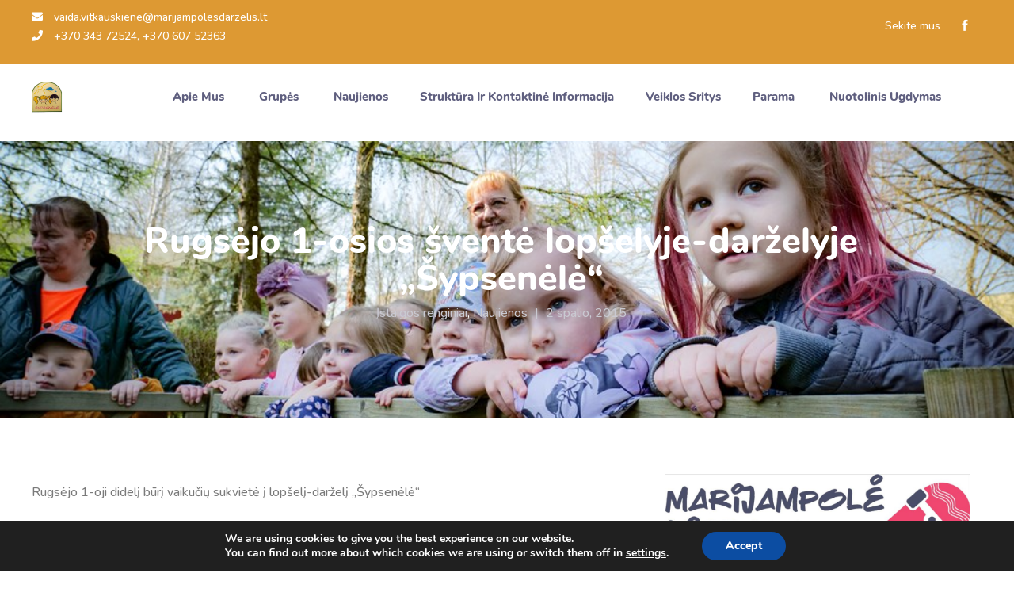

--- FILE ---
content_type: text/html; charset=UTF-8
request_url: http://ldsypsenele.lt/rugsejo-1-osios-svente-lopselyje-darzelyje-sypsenele/
body_size: 17684
content:

<!doctype html>
<html dir="ltr" lang="lt-LT">
<head>
	<meta charset="UTF-8">
	<meta name="viewport" content="width=device-width, initial-scale=1">
    <meta name="twitter:title" content="The Best Free Elementor Addons" />
	<link rel="profile" href="https://gmpg.org/xfn/11">

	<title>Rugsėjo 1-osios šventė lopšelyje-darželyje „Šypsenėlė“ | LD Šypsenėlė</title>

		<!-- All in One SEO Pro 4.4.5.1 - aioseo.com -->
		<meta name="description" content="Rugsėjo 1-oji didelį būrį vaikučių sukvietė į lopšelį-darželį „Šypsenėlė“ Vieni jų čia žengė pirką kartą, gal kiek nedrąsiai, o kiti – apsiilgę draugų, savo mylimų auklėtojų, skubėjo kuo greičiau susitikti, pabendrauti, pažaisti. Darželio pedagogai, auklėtiniai ir juos lydėję tėveliai rinkosi į šventinį rytmetį, kurio metu visus pasveikino, linkėdama kuo geriausios kloties, įstaigos direktorė A.Stagniūnienė. ugdytiniai" />
		<meta name="robots" content="max-image-preview:large" />
		<link rel="canonical" href="https://ldsypsenele.lt/rugsejo-1-osios-svente-lopselyje-darzelyje-sypsenele/" />
		<meta name="generator" content="All in One SEO Pro (AIOSEO) 4.4.5.1" />
		<script type="application/ld+json" class="aioseo-schema">
			{"@context":"https:\/\/schema.org","@graph":[{"@type":"Article","@id":"https:\/\/ldsypsenele.lt\/rugsejo-1-osios-svente-lopselyje-darzelyje-sypsenele\/#article","name":"Rugs\u0117jo 1-osios \u0161vent\u0117 lop\u0161elyje-dar\u017eelyje \u201e\u0160ypsen\u0117l\u0117\u201c | LD \u0160ypsen\u0117l\u0117","headline":"Rugs\u0117jo 1-osios \u0161vent\u0117 lop\u0161elyje-dar\u017eelyje \u201e\u0160ypsen\u0117l\u0117\u201c","author":{"@id":"https:\/\/ldsypsenele.lt\/author\/admin\/#author"},"publisher":{"@id":"https:\/\/ldsypsenele.lt\/#organization"},"datePublished":"2015-10-02T14:24:13+00:00","dateModified":"2016-03-02T14:25:02+00:00","inLanguage":"lt-LT","mainEntityOfPage":{"@id":"https:\/\/ldsypsenele.lt\/rugsejo-1-osios-svente-lopselyje-darzelyje-sypsenele\/#webpage"},"isPartOf":{"@id":"https:\/\/ldsypsenele.lt\/rugsejo-1-osios-svente-lopselyje-darzelyje-sypsenele\/#webpage"},"articleSection":"\u012estaigos renginiai, Naujienos"},{"@type":"BreadcrumbList","@id":"https:\/\/ldsypsenele.lt\/rugsejo-1-osios-svente-lopselyje-darzelyje-sypsenele\/#breadcrumblist","itemListElement":[{"@type":"ListItem","@id":"https:\/\/ldsypsenele.lt\/#listItem","position":1,"item":{"@type":"WebPage","@id":"https:\/\/ldsypsenele.lt\/","name":"Home","description":"Marijampol\u0117s vaik\u0173 lop\u0161elis-dar\u017eelis \u201e\u0160ypsen\u0117l\u0117\u201c Marijampol\u0117s vaik\u0173 lop\u0161elis-dar\u017eelis \u201e\u0160ypsen\u0117l\u0117\u201c \u012fsik\u016br\u0119s gra\u017eiame gamtos prieglobstyje, Degu\u010di\u0173 mikrorajone, \u0161alia Pa\u0161e\u0161upio parko. Kaip ir kiekvienas \u017emogus ar daiktas taip ir m\u016bs\u0173 \u012fstaiga turi savo gyvavimo istorij\u0105: Pla\u010diau Paskutin\u0117s Naujienos M\u016bs\u0173 lop\u0161elio-dar\u017eelio paskutin\u0117s naujienos 13 lapkri\u010dio, 2023 By admin Rudenin\u0117 \u0161vara mano miestui Read More 6 lapkri\u010dio, 2023 By admin Boru\u017e\u0117li\u0173","url":"https:\/\/ldsypsenele.lt\/"},"nextItem":"https:\/\/ldsypsenele.lt\/rugsejo-1-osios-svente-lopselyje-darzelyje-sypsenele\/#listItem"},{"@type":"ListItem","@id":"https:\/\/ldsypsenele.lt\/rugsejo-1-osios-svente-lopselyje-darzelyje-sypsenele\/#listItem","position":2,"item":{"@type":"WebPage","@id":"https:\/\/ldsypsenele.lt\/rugsejo-1-osios-svente-lopselyje-darzelyje-sypsenele\/","name":"Rugs\u0117jo 1-osios \u0161vent\u0117 lop\u0161elyje-dar\u017eelyje \u201e\u0160ypsen\u0117l\u0117\u201c","description":"Rugs\u0117jo 1-oji didel\u012f b\u016br\u012f vaiku\u010di\u0173 sukviet\u0117 \u012f lop\u0161el\u012f-dar\u017eel\u012f \u201e\u0160ypsen\u0117l\u0117\u201c Vieni j\u0173 \u010dia \u017eeng\u0117 pirk\u0105 kart\u0105, gal kiek nedr\u0105siai, o kiti \u2013 apsiilg\u0119 draug\u0173, savo mylim\u0173 aukl\u0117toj\u0173, skub\u0117jo kuo grei\u010diau susitikti, pabendrauti, pa\u017eaisti. Dar\u017eelio pedagogai, aukl\u0117tiniai ir juos lyd\u0117j\u0119 t\u0117veliai rinkosi \u012f \u0161ventin\u012f rytmet\u012f, kurio metu visus pasveikino, link\u0117dama kuo geriausios kloties, \u012fstaigos direktor\u0117 A.Stagni\u016bnien\u0117. ugdytiniai","url":"https:\/\/ldsypsenele.lt\/rugsejo-1-osios-svente-lopselyje-darzelyje-sypsenele\/"},"previousItem":"https:\/\/ldsypsenele.lt\/#listItem"}]},{"@type":"Organization","@id":"https:\/\/ldsypsenele.lt\/#organization","name":"LD \u0160ypsen\u0117l\u0117","url":"https:\/\/ldsypsenele.lt\/"},{"@type":"Person","@id":"https:\/\/ldsypsenele.lt\/author\/admin\/#author","url":"https:\/\/ldsypsenele.lt\/author\/admin\/","name":"admin","image":{"@type":"ImageObject","@id":"https:\/\/ldsypsenele.lt\/rugsejo-1-osios-svente-lopselyje-darzelyje-sypsenele\/#authorImage","url":"https:\/\/secure.gravatar.com\/avatar\/68bb5af86c09b4bd511d6e2342f9971a5aa068cbe7ed0280555dd92293777350?s=96&d=mm&r=g","width":96,"height":96,"caption":"admin"}},{"@type":"WebPage","@id":"https:\/\/ldsypsenele.lt\/rugsejo-1-osios-svente-lopselyje-darzelyje-sypsenele\/#webpage","url":"https:\/\/ldsypsenele.lt\/rugsejo-1-osios-svente-lopselyje-darzelyje-sypsenele\/","name":"Rugs\u0117jo 1-osios \u0161vent\u0117 lop\u0161elyje-dar\u017eelyje \u201e\u0160ypsen\u0117l\u0117\u201c | LD \u0160ypsen\u0117l\u0117","description":"Rugs\u0117jo 1-oji didel\u012f b\u016br\u012f vaiku\u010di\u0173 sukviet\u0117 \u012f lop\u0161el\u012f-dar\u017eel\u012f \u201e\u0160ypsen\u0117l\u0117\u201c Vieni j\u0173 \u010dia \u017eeng\u0117 pirk\u0105 kart\u0105, gal kiek nedr\u0105siai, o kiti \u2013 apsiilg\u0119 draug\u0173, savo mylim\u0173 aukl\u0117toj\u0173, skub\u0117jo kuo grei\u010diau susitikti, pabendrauti, pa\u017eaisti. Dar\u017eelio pedagogai, aukl\u0117tiniai ir juos lyd\u0117j\u0119 t\u0117veliai rinkosi \u012f \u0161ventin\u012f rytmet\u012f, kurio metu visus pasveikino, link\u0117dama kuo geriausios kloties, \u012fstaigos direktor\u0117 A.Stagni\u016bnien\u0117. ugdytiniai","inLanguage":"lt-LT","isPartOf":{"@id":"https:\/\/ldsypsenele.lt\/#website"},"breadcrumb":{"@id":"https:\/\/ldsypsenele.lt\/rugsejo-1-osios-svente-lopselyje-darzelyje-sypsenele\/#breadcrumblist"},"author":{"@id":"https:\/\/ldsypsenele.lt\/author\/admin\/#author"},"creator":{"@id":"https:\/\/ldsypsenele.lt\/author\/admin\/#author"},"datePublished":"2015-10-02T14:24:13+00:00","dateModified":"2016-03-02T14:25:02+00:00"},{"@type":"WebSite","@id":"https:\/\/ldsypsenele.lt\/#website","url":"https:\/\/ldsypsenele.lt\/","name":"LD \u0160ypsen\u0117l\u0117","inLanguage":"lt-LT","publisher":{"@id":"https:\/\/ldsypsenele.lt\/#organization"}}]}
		</script>
		<!-- All in One SEO Pro -->

<link rel='dns-prefetch' href='//fonts.googleapis.com' />
<link rel="alternate" type="application/rss+xml" title="LD Šypsenėlė &raquo; Įrašų RSS srautas" href="https://ldsypsenele.lt/feed/" />
<link rel="alternate" type="application/rss+xml" title="LD Šypsenėlė &raquo; Komentarų RSS srautas" href="https://ldsypsenele.lt/comments/feed/" />
<link rel="alternate" type="application/rss+xml" title="LD Šypsenėlė &raquo; Įrašo „Rugsėjo 1-osios šventė lopšelyje-darželyje „Šypsenėlė““ komentarų RSS srautas" href="https://ldsypsenele.lt/rugsejo-1-osios-svente-lopselyje-darzelyje-sypsenele/feed/" />
<link rel="alternate" title="oEmbed (JSON)" type="application/json+oembed" href="https://ldsypsenele.lt/wp-json/oembed/1.0/embed?url=https%3A%2F%2Fldsypsenele.lt%2Frugsejo-1-osios-svente-lopselyje-darzelyje-sypsenele%2F" />
<link rel="alternate" title="oEmbed (XML)" type="text/xml+oembed" href="https://ldsypsenele.lt/wp-json/oembed/1.0/embed?url=https%3A%2F%2Fldsypsenele.lt%2Frugsejo-1-osios-svente-lopselyje-darzelyje-sypsenele%2F&#038;format=xml" />
<style id='wp-img-auto-sizes-contain-inline-css'>
img:is([sizes=auto i],[sizes^="auto," i]){contain-intrinsic-size:3000px 1500px}
/*# sourceURL=wp-img-auto-sizes-contain-inline-css */
</style>
<link rel='stylesheet' id='dlAddons-widgets-css' href='http://ldsypsenele.lt/wp-content/plugins/droit-elementor-addons/modules/widgets/widgets.css?ver=3.1.5' media='all' />
<link rel='stylesheet' id='droit-icons-css' href='http://ldsypsenele.lt/wp-content/plugins/droit-elementor-addons/assets/css/icons.min.css?ver=3.1.5' media='all' />
<link rel='stylesheet' id='droit-common-css' href='http://ldsypsenele.lt/wp-content/plugins/droit-elementor-addons/assets/css/editor-common.min.css?ver=3.1.5' media='all' />
<link rel='stylesheet' id='droit-widget-css' href='http://ldsypsenele.lt/wp-content/plugins/droit-elementor-addons/assets/css/widget.min.css?ver=3.1.5' media='all' />
<link rel='stylesheet' id='droit-animate-css' href='http://ldsypsenele.lt/wp-content/plugins/droit-elementor-addons/assets/vendor/animation/animate.min.css?ver=3.1.5' media='all' />
<link rel='stylesheet' id='reset-css' href='http://ldsypsenele.lt/wp-content/plugins/droit-elementor-addons/assets/vendor/reset.min.css?ver=3.1.5' media='all' />
<link rel='stylesheet' id='grid-css' href='http://ldsypsenele.lt/wp-content/plugins/droit-elementor-addons/assets/vendor/grid.min.css?ver=3.1.5' media='all' />
<link rel='stylesheet' id='button-css' href='http://ldsypsenele.lt/wp-content/plugins/droit-elementor-addons/assets/vendor/button.min.css?ver=3.1.5' media='all' />
<link rel='stylesheet' id='owl-carousel-css' href='http://ldsypsenele.lt/wp-content/plugins/droit-elementor-addons/assets/vendor/owl_carousel/css/owl.carousel.css?ver=3.1.5' media='all' />
<link rel='stylesheet' id='flexslider-css' href='http://ldsypsenele.lt/wp-content/plugins/kidzo-core/assets/vendors/flex/css/flexslider.css?ver=6.9' media='all' />
<link rel='stylesheet' id='animate-css' href='http://ldsypsenele.lt/wp-content/plugins/kidzo-core/assets/vendors/animation/animate.css?ver=6.9' media='all' />
<link rel='stylesheet' id='nice-select-css' href='http://ldsypsenele.lt/wp-content/plugins/kidzo-core/assets/css/nice-select.css?ver=6.9' media='all' />
<link rel='stylesheet' id='themify-icon-css' href='http://ldsypsenele.lt/wp-content/plugins/kidzo-core/assets/vendors/themify-icon/themify-icons.css?ver=6.9' media='all' />
<link rel='stylesheet' id='custom-css-css' href='http://ldsypsenele.lt/wp-content/plugins/kidzo-core/assets/css/custom-css.css?ver=6.9' media='all' />
<style id='wp-emoji-styles-inline-css'>

	img.wp-smiley, img.emoji {
		display: inline !important;
		border: none !important;
		box-shadow: none !important;
		height: 1em !important;
		width: 1em !important;
		margin: 0 0.07em !important;
		vertical-align: -0.1em !important;
		background: none !important;
		padding: 0 !important;
	}
/*# sourceURL=wp-emoji-styles-inline-css */
</style>
<link rel='stylesheet' id='wp-block-library-css' href='http://ldsypsenele.lt/wp-includes/css/dist/block-library/style.min.css?ver=6.9' media='all' />
<style id='wp-block-image-inline-css'>
.wp-block-image>a,.wp-block-image>figure>a{display:inline-block}.wp-block-image img{box-sizing:border-box;height:auto;max-width:100%;vertical-align:bottom}@media not (prefers-reduced-motion){.wp-block-image img.hide{visibility:hidden}.wp-block-image img.show{animation:show-content-image .4s}}.wp-block-image[style*=border-radius] img,.wp-block-image[style*=border-radius]>a{border-radius:inherit}.wp-block-image.has-custom-border img{box-sizing:border-box}.wp-block-image.aligncenter{text-align:center}.wp-block-image.alignfull>a,.wp-block-image.alignwide>a{width:100%}.wp-block-image.alignfull img,.wp-block-image.alignwide img{height:auto;width:100%}.wp-block-image .aligncenter,.wp-block-image .alignleft,.wp-block-image .alignright,.wp-block-image.aligncenter,.wp-block-image.alignleft,.wp-block-image.alignright{display:table}.wp-block-image .aligncenter>figcaption,.wp-block-image .alignleft>figcaption,.wp-block-image .alignright>figcaption,.wp-block-image.aligncenter>figcaption,.wp-block-image.alignleft>figcaption,.wp-block-image.alignright>figcaption{caption-side:bottom;display:table-caption}.wp-block-image .alignleft{float:left;margin:.5em 1em .5em 0}.wp-block-image .alignright{float:right;margin:.5em 0 .5em 1em}.wp-block-image .aligncenter{margin-left:auto;margin-right:auto}.wp-block-image :where(figcaption){margin-bottom:1em;margin-top:.5em}.wp-block-image.is-style-circle-mask img{border-radius:9999px}@supports ((-webkit-mask-image:none) or (mask-image:none)) or (-webkit-mask-image:none){.wp-block-image.is-style-circle-mask img{border-radius:0;-webkit-mask-image:url('data:image/svg+xml;utf8,<svg viewBox="0 0 100 100" xmlns="http://www.w3.org/2000/svg"><circle cx="50" cy="50" r="50"/></svg>');mask-image:url('data:image/svg+xml;utf8,<svg viewBox="0 0 100 100" xmlns="http://www.w3.org/2000/svg"><circle cx="50" cy="50" r="50"/></svg>');mask-mode:alpha;-webkit-mask-position:center;mask-position:center;-webkit-mask-repeat:no-repeat;mask-repeat:no-repeat;-webkit-mask-size:contain;mask-size:contain}}:root :where(.wp-block-image.is-style-rounded img,.wp-block-image .is-style-rounded img){border-radius:9999px}.wp-block-image figure{margin:0}.wp-lightbox-container{display:flex;flex-direction:column;position:relative}.wp-lightbox-container img{cursor:zoom-in}.wp-lightbox-container img:hover+button{opacity:1}.wp-lightbox-container button{align-items:center;backdrop-filter:blur(16px) saturate(180%);background-color:#5a5a5a40;border:none;border-radius:4px;cursor:zoom-in;display:flex;height:20px;justify-content:center;opacity:0;padding:0;position:absolute;right:16px;text-align:center;top:16px;width:20px;z-index:100}@media not (prefers-reduced-motion){.wp-lightbox-container button{transition:opacity .2s ease}}.wp-lightbox-container button:focus-visible{outline:3px auto #5a5a5a40;outline:3px auto -webkit-focus-ring-color;outline-offset:3px}.wp-lightbox-container button:hover{cursor:pointer;opacity:1}.wp-lightbox-container button:focus{opacity:1}.wp-lightbox-container button:focus,.wp-lightbox-container button:hover,.wp-lightbox-container button:not(:hover):not(:active):not(.has-background){background-color:#5a5a5a40;border:none}.wp-lightbox-overlay{box-sizing:border-box;cursor:zoom-out;height:100vh;left:0;overflow:hidden;position:fixed;top:0;visibility:hidden;width:100%;z-index:100000}.wp-lightbox-overlay .close-button{align-items:center;cursor:pointer;display:flex;justify-content:center;min-height:40px;min-width:40px;padding:0;position:absolute;right:calc(env(safe-area-inset-right) + 16px);top:calc(env(safe-area-inset-top) + 16px);z-index:5000000}.wp-lightbox-overlay .close-button:focus,.wp-lightbox-overlay .close-button:hover,.wp-lightbox-overlay .close-button:not(:hover):not(:active):not(.has-background){background:none;border:none}.wp-lightbox-overlay .lightbox-image-container{height:var(--wp--lightbox-container-height);left:50%;overflow:hidden;position:absolute;top:50%;transform:translate(-50%,-50%);transform-origin:top left;width:var(--wp--lightbox-container-width);z-index:9999999999}.wp-lightbox-overlay .wp-block-image{align-items:center;box-sizing:border-box;display:flex;height:100%;justify-content:center;margin:0;position:relative;transform-origin:0 0;width:100%;z-index:3000000}.wp-lightbox-overlay .wp-block-image img{height:var(--wp--lightbox-image-height);min-height:var(--wp--lightbox-image-height);min-width:var(--wp--lightbox-image-width);width:var(--wp--lightbox-image-width)}.wp-lightbox-overlay .wp-block-image figcaption{display:none}.wp-lightbox-overlay button{background:none;border:none}.wp-lightbox-overlay .scrim{background-color:#fff;height:100%;opacity:.9;position:absolute;width:100%;z-index:2000000}.wp-lightbox-overlay.active{visibility:visible}@media not (prefers-reduced-motion){.wp-lightbox-overlay.active{animation:turn-on-visibility .25s both}.wp-lightbox-overlay.active img{animation:turn-on-visibility .35s both}.wp-lightbox-overlay.show-closing-animation:not(.active){animation:turn-off-visibility .35s both}.wp-lightbox-overlay.show-closing-animation:not(.active) img{animation:turn-off-visibility .25s both}.wp-lightbox-overlay.zoom.active{animation:none;opacity:1;visibility:visible}.wp-lightbox-overlay.zoom.active .lightbox-image-container{animation:lightbox-zoom-in .4s}.wp-lightbox-overlay.zoom.active .lightbox-image-container img{animation:none}.wp-lightbox-overlay.zoom.active .scrim{animation:turn-on-visibility .4s forwards}.wp-lightbox-overlay.zoom.show-closing-animation:not(.active){animation:none}.wp-lightbox-overlay.zoom.show-closing-animation:not(.active) .lightbox-image-container{animation:lightbox-zoom-out .4s}.wp-lightbox-overlay.zoom.show-closing-animation:not(.active) .lightbox-image-container img{animation:none}.wp-lightbox-overlay.zoom.show-closing-animation:not(.active) .scrim{animation:turn-off-visibility .4s forwards}}@keyframes show-content-image{0%{visibility:hidden}99%{visibility:hidden}to{visibility:visible}}@keyframes turn-on-visibility{0%{opacity:0}to{opacity:1}}@keyframes turn-off-visibility{0%{opacity:1;visibility:visible}99%{opacity:0;visibility:visible}to{opacity:0;visibility:hidden}}@keyframes lightbox-zoom-in{0%{transform:translate(calc((-100vw + var(--wp--lightbox-scrollbar-width))/2 + var(--wp--lightbox-initial-left-position)),calc(-50vh + var(--wp--lightbox-initial-top-position))) scale(var(--wp--lightbox-scale))}to{transform:translate(-50%,-50%) scale(1)}}@keyframes lightbox-zoom-out{0%{transform:translate(-50%,-50%) scale(1);visibility:visible}99%{visibility:visible}to{transform:translate(calc((-100vw + var(--wp--lightbox-scrollbar-width))/2 + var(--wp--lightbox-initial-left-position)),calc(-50vh + var(--wp--lightbox-initial-top-position))) scale(var(--wp--lightbox-scale));visibility:hidden}}
/*# sourceURL=http://ldsypsenele.lt/wp-includes/blocks/image/style.min.css */
</style>
<style id='wp-block-group-inline-css'>
.wp-block-group{box-sizing:border-box}:where(.wp-block-group.wp-block-group-is-layout-constrained){position:relative}
/*# sourceURL=http://ldsypsenele.lt/wp-includes/blocks/group/style.min.css */
</style>
<style id='global-styles-inline-css'>
:root{--wp--preset--aspect-ratio--square: 1;--wp--preset--aspect-ratio--4-3: 4/3;--wp--preset--aspect-ratio--3-4: 3/4;--wp--preset--aspect-ratio--3-2: 3/2;--wp--preset--aspect-ratio--2-3: 2/3;--wp--preset--aspect-ratio--16-9: 16/9;--wp--preset--aspect-ratio--9-16: 9/16;--wp--preset--color--black: #000000;--wp--preset--color--cyan-bluish-gray: #abb8c3;--wp--preset--color--white: #ffffff;--wp--preset--color--pale-pink: #f78da7;--wp--preset--color--vivid-red: #cf2e2e;--wp--preset--color--luminous-vivid-orange: #ff6900;--wp--preset--color--luminous-vivid-amber: #fcb900;--wp--preset--color--light-green-cyan: #7bdcb5;--wp--preset--color--vivid-green-cyan: #00d084;--wp--preset--color--pale-cyan-blue: #8ed1fc;--wp--preset--color--vivid-cyan-blue: #0693e3;--wp--preset--color--vivid-purple: #9b51e0;--wp--preset--gradient--vivid-cyan-blue-to-vivid-purple: linear-gradient(135deg,rgb(6,147,227) 0%,rgb(155,81,224) 100%);--wp--preset--gradient--light-green-cyan-to-vivid-green-cyan: linear-gradient(135deg,rgb(122,220,180) 0%,rgb(0,208,130) 100%);--wp--preset--gradient--luminous-vivid-amber-to-luminous-vivid-orange: linear-gradient(135deg,rgb(252,185,0) 0%,rgb(255,105,0) 100%);--wp--preset--gradient--luminous-vivid-orange-to-vivid-red: linear-gradient(135deg,rgb(255,105,0) 0%,rgb(207,46,46) 100%);--wp--preset--gradient--very-light-gray-to-cyan-bluish-gray: linear-gradient(135deg,rgb(238,238,238) 0%,rgb(169,184,195) 100%);--wp--preset--gradient--cool-to-warm-spectrum: linear-gradient(135deg,rgb(74,234,220) 0%,rgb(151,120,209) 20%,rgb(207,42,186) 40%,rgb(238,44,130) 60%,rgb(251,105,98) 80%,rgb(254,248,76) 100%);--wp--preset--gradient--blush-light-purple: linear-gradient(135deg,rgb(255,206,236) 0%,rgb(152,150,240) 100%);--wp--preset--gradient--blush-bordeaux: linear-gradient(135deg,rgb(254,205,165) 0%,rgb(254,45,45) 50%,rgb(107,0,62) 100%);--wp--preset--gradient--luminous-dusk: linear-gradient(135deg,rgb(255,203,112) 0%,rgb(199,81,192) 50%,rgb(65,88,208) 100%);--wp--preset--gradient--pale-ocean: linear-gradient(135deg,rgb(255,245,203) 0%,rgb(182,227,212) 50%,rgb(51,167,181) 100%);--wp--preset--gradient--electric-grass: linear-gradient(135deg,rgb(202,248,128) 0%,rgb(113,206,126) 100%);--wp--preset--gradient--midnight: linear-gradient(135deg,rgb(2,3,129) 0%,rgb(40,116,252) 100%);--wp--preset--font-size--small: 13px;--wp--preset--font-size--medium: 20px;--wp--preset--font-size--large: 36px;--wp--preset--font-size--x-large: 42px;--wp--preset--spacing--20: 0.44rem;--wp--preset--spacing--30: 0.67rem;--wp--preset--spacing--40: 1rem;--wp--preset--spacing--50: 1.5rem;--wp--preset--spacing--60: 2.25rem;--wp--preset--spacing--70: 3.38rem;--wp--preset--spacing--80: 5.06rem;--wp--preset--shadow--natural: 6px 6px 9px rgba(0, 0, 0, 0.2);--wp--preset--shadow--deep: 12px 12px 50px rgba(0, 0, 0, 0.4);--wp--preset--shadow--sharp: 6px 6px 0px rgba(0, 0, 0, 0.2);--wp--preset--shadow--outlined: 6px 6px 0px -3px rgb(255, 255, 255), 6px 6px rgb(0, 0, 0);--wp--preset--shadow--crisp: 6px 6px 0px rgb(0, 0, 0);}:where(.is-layout-flex){gap: 0.5em;}:where(.is-layout-grid){gap: 0.5em;}body .is-layout-flex{display: flex;}.is-layout-flex{flex-wrap: wrap;align-items: center;}.is-layout-flex > :is(*, div){margin: 0;}body .is-layout-grid{display: grid;}.is-layout-grid > :is(*, div){margin: 0;}:where(.wp-block-columns.is-layout-flex){gap: 2em;}:where(.wp-block-columns.is-layout-grid){gap: 2em;}:where(.wp-block-post-template.is-layout-flex){gap: 1.25em;}:where(.wp-block-post-template.is-layout-grid){gap: 1.25em;}.has-black-color{color: var(--wp--preset--color--black) !important;}.has-cyan-bluish-gray-color{color: var(--wp--preset--color--cyan-bluish-gray) !important;}.has-white-color{color: var(--wp--preset--color--white) !important;}.has-pale-pink-color{color: var(--wp--preset--color--pale-pink) !important;}.has-vivid-red-color{color: var(--wp--preset--color--vivid-red) !important;}.has-luminous-vivid-orange-color{color: var(--wp--preset--color--luminous-vivid-orange) !important;}.has-luminous-vivid-amber-color{color: var(--wp--preset--color--luminous-vivid-amber) !important;}.has-light-green-cyan-color{color: var(--wp--preset--color--light-green-cyan) !important;}.has-vivid-green-cyan-color{color: var(--wp--preset--color--vivid-green-cyan) !important;}.has-pale-cyan-blue-color{color: var(--wp--preset--color--pale-cyan-blue) !important;}.has-vivid-cyan-blue-color{color: var(--wp--preset--color--vivid-cyan-blue) !important;}.has-vivid-purple-color{color: var(--wp--preset--color--vivid-purple) !important;}.has-black-background-color{background-color: var(--wp--preset--color--black) !important;}.has-cyan-bluish-gray-background-color{background-color: var(--wp--preset--color--cyan-bluish-gray) !important;}.has-white-background-color{background-color: var(--wp--preset--color--white) !important;}.has-pale-pink-background-color{background-color: var(--wp--preset--color--pale-pink) !important;}.has-vivid-red-background-color{background-color: var(--wp--preset--color--vivid-red) !important;}.has-luminous-vivid-orange-background-color{background-color: var(--wp--preset--color--luminous-vivid-orange) !important;}.has-luminous-vivid-amber-background-color{background-color: var(--wp--preset--color--luminous-vivid-amber) !important;}.has-light-green-cyan-background-color{background-color: var(--wp--preset--color--light-green-cyan) !important;}.has-vivid-green-cyan-background-color{background-color: var(--wp--preset--color--vivid-green-cyan) !important;}.has-pale-cyan-blue-background-color{background-color: var(--wp--preset--color--pale-cyan-blue) !important;}.has-vivid-cyan-blue-background-color{background-color: var(--wp--preset--color--vivid-cyan-blue) !important;}.has-vivid-purple-background-color{background-color: var(--wp--preset--color--vivid-purple) !important;}.has-black-border-color{border-color: var(--wp--preset--color--black) !important;}.has-cyan-bluish-gray-border-color{border-color: var(--wp--preset--color--cyan-bluish-gray) !important;}.has-white-border-color{border-color: var(--wp--preset--color--white) !important;}.has-pale-pink-border-color{border-color: var(--wp--preset--color--pale-pink) !important;}.has-vivid-red-border-color{border-color: var(--wp--preset--color--vivid-red) !important;}.has-luminous-vivid-orange-border-color{border-color: var(--wp--preset--color--luminous-vivid-orange) !important;}.has-luminous-vivid-amber-border-color{border-color: var(--wp--preset--color--luminous-vivid-amber) !important;}.has-light-green-cyan-border-color{border-color: var(--wp--preset--color--light-green-cyan) !important;}.has-vivid-green-cyan-border-color{border-color: var(--wp--preset--color--vivid-green-cyan) !important;}.has-pale-cyan-blue-border-color{border-color: var(--wp--preset--color--pale-cyan-blue) !important;}.has-vivid-cyan-blue-border-color{border-color: var(--wp--preset--color--vivid-cyan-blue) !important;}.has-vivid-purple-border-color{border-color: var(--wp--preset--color--vivid-purple) !important;}.has-vivid-cyan-blue-to-vivid-purple-gradient-background{background: var(--wp--preset--gradient--vivid-cyan-blue-to-vivid-purple) !important;}.has-light-green-cyan-to-vivid-green-cyan-gradient-background{background: var(--wp--preset--gradient--light-green-cyan-to-vivid-green-cyan) !important;}.has-luminous-vivid-amber-to-luminous-vivid-orange-gradient-background{background: var(--wp--preset--gradient--luminous-vivid-amber-to-luminous-vivid-orange) !important;}.has-luminous-vivid-orange-to-vivid-red-gradient-background{background: var(--wp--preset--gradient--luminous-vivid-orange-to-vivid-red) !important;}.has-very-light-gray-to-cyan-bluish-gray-gradient-background{background: var(--wp--preset--gradient--very-light-gray-to-cyan-bluish-gray) !important;}.has-cool-to-warm-spectrum-gradient-background{background: var(--wp--preset--gradient--cool-to-warm-spectrum) !important;}.has-blush-light-purple-gradient-background{background: var(--wp--preset--gradient--blush-light-purple) !important;}.has-blush-bordeaux-gradient-background{background: var(--wp--preset--gradient--blush-bordeaux) !important;}.has-luminous-dusk-gradient-background{background: var(--wp--preset--gradient--luminous-dusk) !important;}.has-pale-ocean-gradient-background{background: var(--wp--preset--gradient--pale-ocean) !important;}.has-electric-grass-gradient-background{background: var(--wp--preset--gradient--electric-grass) !important;}.has-midnight-gradient-background{background: var(--wp--preset--gradient--midnight) !important;}.has-small-font-size{font-size: var(--wp--preset--font-size--small) !important;}.has-medium-font-size{font-size: var(--wp--preset--font-size--medium) !important;}.has-large-font-size{font-size: var(--wp--preset--font-size--large) !important;}.has-x-large-font-size{font-size: var(--wp--preset--font-size--x-large) !important;}
/*# sourceURL=global-styles-inline-css */
</style>

<style id='classic-theme-styles-inline-css'>
/*! This file is auto-generated */
.wp-block-button__link{color:#fff;background-color:#32373c;border-radius:9999px;box-shadow:none;text-decoration:none;padding:calc(.667em + 2px) calc(1.333em + 2px);font-size:1.125em}.wp-block-file__button{background:#32373c;color:#fff;text-decoration:none}
/*# sourceURL=/wp-includes/css/classic-themes.min.css */
</style>
<link rel='stylesheet' id='redux-extendify-styles-css' href='http://ldsypsenele.lt/wp-content/plugins/redux-framework/redux-core/assets/css/extendify-utilities.css?ver=4.4.5' media='all' />
<link rel='stylesheet' id='contact-form-7-css' href='http://ldsypsenele.lt/wp-content/plugins/contact-form-7/includes/css/styles.css?ver=5.8' media='all' />
<link rel='stylesheet' id='dladdons-parallax-style-css' href='http://ldsypsenele.lt/wp-content/plugins/kidzo-core/inc/parallax/assets/css/style.css?ver=1.0.0' media='all' />
<link rel='stylesheet' id='font-awesome-css' href='http://ldsypsenele.lt/wp-content/plugins/elementor/assets/lib/font-awesome/css/font-awesome.min.css?ver=4.7.0' media='all' />
<link rel='stylesheet' id='dtdr-public-css' href='http://ldsypsenele.lt/wp-content/plugins/droit-dark-mode/assets/css/public-mode.css?ver=1.0.7' media='all' />
<link rel='stylesheet' id='dl-sticky-css-css' href='http://ldsypsenele.lt/wp-content/plugins/droit-elementor-addons/modules/sticky/js/sticky.css?ver=3.1.5' media='all' />
<link rel='stylesheet' id='kidzofonts-css' href='http://fonts.googleapis.com/css?family=Nunito%3A200%2C300%2C400%2C500%2C600%2C700%2C800%2C900&#038;subset' media='all' />
<link rel='stylesheet' id='bootstrap-css' href='http://ldsypsenele.lt/wp-content/themes/sypsenele/assets/css/bootstrap.min.css?ver=6.9' media='all' />
<link rel='stylesheet' id='flaticon-css' href='http://ldsypsenele.lt/wp-content/themes/sypsenele/assets/css/flaticon.css?ver=6.9' media='all' />
<link rel='stylesheet' id='kidzomainstyle-css' href='http://ldsypsenele.lt/wp-content/themes/sypsenele/assets/css/style.css?ver=1.1.2' media='all' />
<link rel='stylesheet' id='wpdstyle-css' href='http://ldsypsenele.lt/wp-content/themes/sypsenele/assets/css/wpd-style.css?ver=1.1.2' media='all' />
<link rel='stylesheet' id='kidzogutenberg-css' href='http://ldsypsenele.lt/wp-content/themes/sypsenele/assets/css/kidzo-gutenberg.css?ver=1.1.2' media='all' />
<link rel='stylesheet' id='kidzoshop-css' href='http://ldsypsenele.lt/wp-content/themes/sypsenele/assets/css/kidzo-shop.css?ver=1.1.2' media='all' />
<link rel='stylesheet' id='themefyicon-css' href='http://ldsypsenele.lt/wp-content/themes/sypsenele/assets/vendors/themefy_icon/themify-icons.css?ver=6.9' media='all' />
<link rel='stylesheet' id='owlcarousel-css' href='http://ldsypsenele.lt/wp-content/themes/sypsenele/assets/vendors/owl_carousel/css/owl.carousel.css?ver=6.9' media='all' />
<link rel='stylesheet' id='niceselectstyle-css' href='http://ldsypsenele.lt/wp-content/themes/sypsenele/assets/vendors/niceselect/css/nice-select.css?ver=6.9' media='all' />
<link rel='stylesheet' id='magnific_popup-css' href='http://ldsypsenele.lt/wp-content/themes/sypsenele/assets/vendors/magnify_popup/magnific-popup.css?ver=6.9' media='all' />
<link rel='stylesheet' id='fontawesome-css' href='http://ldsypsenele.lt/wp-content/themes/sypsenele/assets/vendors/fontawesome/css/all.css?ver=6.9' media='all' />
<link rel='stylesheet' id='woocommerce-kidzo-css' href='http://ldsypsenele.lt/wp-content/themes/sypsenele/assets/css/woocommerce.css?ver=6.9' media='all' />
<link rel='stylesheet' id='elegenticon-css' href='http://ldsypsenele.lt/wp-content/themes/sypsenele/assets/vendors/elegant_Icon/elegent_icon.css?ver=6.9' media='all' />
<link rel='stylesheet' id='kidzo_root_style-css' href='http://ldsypsenele.lt/wp-content/themes/sypsenele/style.css?ver=1.1.2' media='all' />
<style id='kidzo_root_style-inline-css'>

            .breadcrumb_part{
                background-image:url( https://ldsypsenele.lt/wp-content/uploads/2023/05/PANA6578.jpg ) !important;
            }
            .header_part.header .navbar .nav-item>a.dropdown-item:before{
                display:none;
            }
/*# sourceURL=kidzo_root_style-inline-css */
</style>
<link rel='stylesheet' id='fancybox-css' href='http://ldsypsenele.lt/wp-content/plugins/easy-fancybox/fancybox/1.5.3/jquery.fancybox.min.css?ver=6.9' media='screen' />
<link rel='stylesheet' id='moove_gdpr_frontend-css' href='http://ldsypsenele.lt/wp-content/plugins/gdpr-cookie-compliance/dist/styles/main.css?ver=1.1.2' media='all' />
<script src="http://ldsypsenele.lt/wp-content/plugins/kidzo-core/assets/js/jquery-3.4.1.min.js?ver=3.4.1" id="jquery-js"></script>
<script src="http://ldsypsenele.lt/wp-content/plugins/kidzo-core/inc/parallax/assets/js/parallax.min.js?ver=1.0.0" id="dl-parallax-js"></script>
<script src="http://ldsypsenele.lt/wp-content/plugins/kidzo-core/inc/parallax/assets/js/parallax.move.js?ver=1.0.0" id="dl-parallax-move-js"></script>
<script src="http://ldsypsenele.lt/wp-content/plugins/kidzo-core/inc/parallax/assets/js/parallax.scrolling.js?ver=1.0.0" id="dl-parallax-scrolling-js"></script>
<script id="wpgmza_data-js-extra">
var wpgmza_google_api_status = {"message":"Engine is not google-maps","code":"ENGINE_NOT_GOOGLE_MAPS"};
//# sourceURL=wpgmza_data-js-extra
</script>
<script src="http://ldsypsenele.lt/wp-content/plugins/wp-google-maps/wpgmza_data.js?ver=6.9" id="wpgmza_data-js"></script>
<link rel="https://api.w.org/" href="https://ldsypsenele.lt/wp-json/" /><link rel="alternate" title="JSON" type="application/json" href="https://ldsypsenele.lt/wp-json/wp/v2/posts/228" /><link rel="EditURI" type="application/rsd+xml" title="RSD" href="https://ldsypsenele.lt/xmlrpc.php?rsd" />
<meta name="generator" content="WordPress 6.9" />
<link rel='shortlink' href='https://ldsypsenele.lt/?p=228' />
<meta name="generator" content="Redux 4.4.5" /><link rel="pingback" href="http://ldsypsenele.lt/xmlrpc.php"><meta name="generator" content="Elementor 3.15.3; features: e_dom_optimization, e_optimized_assets_loading, e_optimized_css_loading, additional_custom_breakpoints; settings: css_print_method-external, google_font-enabled, font_display-swap">
<style id="kidzo_opt-dynamic-css" title="dynamic-css" class="redux-options-output">.sub_header{background-color:#dd9933;}</style><link rel='stylesheet' id='rgg-style-css' href='http://ldsypsenele.lt/wp-content/plugins/responsive-gallery-grid/css/style.css?ver=2.0.5' media='all' />
</head>

<body class="wp-singular post-template-default single single-post postid-228 single-format-standard wp-theme-sypsenele no-sidebar elementor-default elementor-kit-6237">

 <!-- Preloader  -->
    <div class='preloder'>
        <div class='loader'>
            <div class='loader--dot'></div>
            <div class='loader--dot'></div>
            <div class='loader--dot'></div>
            <div class='loader--dot'></div>
            <div class='loader--dot'></div>
            <div class='loader--dot'></div>
            <div class='loader--text'></div>
        </div>
    </div>
    <!-- End Preloader  -->
    <div class="sub_header section_bg">
        <div class="container custom_container">
            <div class="row align-items-center">
                <div class="col-xl-6 col-lg-7 col-md-8">
                    <div class="header_contact_info">
                                                <a href="mailto:vaida.vitkauskiene@marijampolesdarzelis.lt" target="_blank"><i
                                class="fas fa-envelope"></i>vaida.vitkauskiene@marijampolesdarzelis.lt</a>
                                                                        <a href="tel:+370 343 72524, +370 607 52363"><i class="fas fa-phone"></i>+370 343 72524, +370 607 52363</a>
                                            </div>
                </div>
                <div class="col-xl-6 col-lg-5 col-md-4">
                    <div class="header_social_icon">
                                            <p>Sekite mus</p>
                                     <a href="#" target="_blank"><i class="social_facebook"></i></a>
                                                                        </div>
                </div>
            </div>
        </div>
    </div>

<header class="header header_part ">
    <div class="container custom_container">
        <div class="row align-items-center">
            <div class="col-lg-12">
                <nav class="navbar navbar-expand-lg navbar-light">
                                        <a class="navbar-brand" href="https://ldsypsenele.lt">
                        <img src="https://ldsypsenele.lt/wp-content/uploads/2023/09/logo80.png" srcset='https://ldsypsenele.lt/wp-content/uploads/2023/09/logo80.png 2x' alt="LD Šypsenėlė"></a>
                                        <button class="navbar-toggler" type="button" data-toggle="collapse"
                        data-target="#navbarSupportedContent" aria-controls="navbarSupportedContent"
                        aria-expanded="false" aria-label="Toggle navigation">
                        <span class="ti-menu"></span>
                    </button>
                                            <div class="collapse navbar-collapse justify-content-end" id="navbarSupportedContent">
                            <ul id="menu-menu-1" class="navbar-nav"><li itemscope="itemscope"  id="menu-item-31" class="kids5 menu-item menu-item-type-post_type menu-item-object-page menu-item-31 nav-item"><a title="Apie mus" class="dropdown-item" href="https://ldsypsenele.lt/apie-mus/">Apie mus&nbsp;</a></li>
<li itemscope="itemscope"  id="menu-item-6921" class="menu-item menu-item-type-taxonomy menu-item-object-category menu-item-6921 nav-item"><a title="Grupės" class="dropdown-item" href="https://ldsypsenele.lt/category/grupes/">Grupės&nbsp;</a></li>
<li itemscope="itemscope"  id="menu-item-41" class="kids6 menu-item menu-item-type-taxonomy menu-item-object-category current-post-ancestor current-menu-parent current-post-parent menu-item-has-children menu-item-41 nav-item dropdown nav-item"><a title="Naujienos" class="dropdown-toggle dropdown-item" data-toggle="dropdown" role="button" aria-haspopup="true" aria-expanded="false" href="https://ldsypsenele.lt/category/naujienos/">Naujienos</a>
<ul role="menu" class=" dropdown-menu menu-depth-2nd" >
	<li itemscope="itemscope"  id="menu-item-6924" class="menu-item menu-item-type-taxonomy menu-item-object-category current-post-ancestor current-menu-parent current-post-parent menu-item-6924 nav-item"><a title="Naujienų archyvas" class="dropdown-item" href="https://ldsypsenele.lt/category/naujienos/">Naujienų archyvas&nbsp;</a></li>
	<li itemscope="itemscope"  id="menu-item-6938" class="menu-item menu-item-type-taxonomy menu-item-object-category menu-item-6938 nav-item"><a title="Galerija" class="dropdown-item" href="https://ldsypsenele.lt/category/galerija/">Galerija&nbsp;</a></li>
	<li itemscope="itemscope"  id="menu-item-215" class="menu-item menu-item-type-taxonomy menu-item-object-category current-post-ancestor current-menu-parent current-post-parent menu-item-215 nav-item"><a title="Įstaigos renginiai" class="dropdown-item" href="https://ldsypsenele.lt/category/istaigos-renginiai/">Įstaigos renginiai&nbsp;</a></li>
	<li itemscope="itemscope"  id="menu-item-216" class="menu-item menu-item-type-taxonomy menu-item-object-category menu-item-216 nav-item"><a title="Projektai" class="dropdown-item" href="https://ldsypsenele.lt/category/projektai/">Projektai&nbsp;</a></li>
	<li itemscope="itemscope"  id="menu-item-7210" class="menu-item menu-item-type-post_type menu-item-object-page menu-item-7210 nav-item"><a title="Marijampolės vaikų lopšelio-darželio „Šypsenėlė“ reorganizacijos dokumentai" class="dropdown-item" href="https://ldsypsenele.lt/marijampoles-vaiku-lopselio-darzelio-sypsenele-reorganizacijos-dokumentai/">Marijampolės vaikų lopšelio-darželio „Šypsenėlė“ reorganizacijos dokumentai&nbsp;</a></li>
</ul>
</li>
<li itemscope="itemscope"  id="menu-item-4591" class="menu-item menu-item-type-custom menu-item-object-custom menu-item-has-children menu-item-4591 nav-item dropdown nav-item"><a title="Struktūra ir kontaktinė informacija" class="dropdown-toggle dropdown-item" data-toggle="dropdown" role="button" aria-haspopup="true" aria-expanded="false" href="#">Struktūra ir kontaktinė informacija</a>
<ul role="menu" class=" dropdown-menu menu-depth-2nd" >
	<li itemscope="itemscope"  id="menu-item-4617" class="menu-item menu-item-type-post_type menu-item-object-page menu-item-4617 nav-item"><a title="Valdymo Struktūra" class="dropdown-item" href="https://ldsypsenele.lt/valdymo-struktura/">Valdymo Struktūra&nbsp;</a></li>
	<li itemscope="itemscope"  id="menu-item-81" class="menu-item menu-item-type-post_type menu-item-object-page menu-item-81 nav-item"><a title="Vadovai" class="dropdown-item" href="https://ldsypsenele.lt/vadovai/">Vadovai&nbsp;</a></li>
	<li itemscope="itemscope"  id="menu-item-4600" class="menu-item menu-item-type-post_type menu-item-object-page menu-item-4600 nav-item"><a title="Administracija" class="dropdown-item" href="https://ldsypsenele.lt/administracija/">Administracija&nbsp;</a></li>
	<li itemscope="itemscope"  id="menu-item-85" class="menu-item menu-item-type-post_type menu-item-object-page menu-item-85 nav-item"><a title="Pedagogai" class="dropdown-item" href="https://ldsypsenele.lt/pedagogai/">Pedagogai&nbsp;</a></li>
	<li itemscope="itemscope"  id="menu-item-3036" class="menu-item menu-item-type-post_type menu-item-object-page menu-item-3036 nav-item"><a title="Darbuotojai" class="dropdown-item" href="https://ldsypsenele.lt/darbuotojai/">Darbuotojai&nbsp;</a></li>
	<li itemscope="itemscope"  id="menu-item-4599" class="menu-item menu-item-type-post_type menu-item-object-page menu-item-4599 nav-item"><a title="Savivalda" class="dropdown-item" href="https://ldsypsenele.lt/savivalda/">Savivalda&nbsp;</a></li>
	<li itemscope="itemscope"  id="menu-item-5277" class="menu-item menu-item-type-post_type menu-item-object-page menu-item-5277 nav-item"><a title="Komisijos ir darbo grupės" class="dropdown-item" href="https://ldsypsenele.lt/komisijos-ir-darbo-grupes/">Komisijos ir darbo grupės&nbsp;</a></li>
	<li itemscope="itemscope"  id="menu-item-5042" class="menu-item menu-item-type-post_type menu-item-object-page menu-item-5042 nav-item"><a title="Laisvos darbo vietos" class="dropdown-item" href="https://ldsypsenele.lt/laisvos-darbo-vietos/">Laisvos darbo vietos&nbsp;</a></li>
	<li itemscope="itemscope"  id="menu-item-4602" class="menu-item menu-item-type-post_type menu-item-object-page menu-item-4602 nav-item"><a title="Kontaktai" class="dropdown-item" href="https://ldsypsenele.lt/kontaktai/">Kontaktai&nbsp;</a></li>
</ul>
</li>
<li itemscope="itemscope"  id="menu-item-4554" class="menu-item menu-item-type-custom menu-item-object-custom menu-item-has-children menu-item-4554 nav-item dropdown nav-item"><a title="Veiklos sritys" class="dropdown-toggle dropdown-item" data-toggle="dropdown" role="button" aria-haspopup="true" aria-expanded="false" href="#">Veiklos sritys</a>
<ul role="menu" class=" dropdown-menu menu-depth-2nd" >
	<li itemscope="itemscope"  id="menu-item-4657" class="menu-item menu-item-type-post_type menu-item-object-page menu-item-4657 nav-item"><a title="Ugdymas" class="dropdown-item" href="https://ldsypsenele.lt/ugdymas/">Ugdymas&nbsp;</a></li>
	<li itemscope="itemscope"  id="menu-item-6117" class="menu-item menu-item-type-taxonomy menu-item-object-category menu-item-6117 nav-item"><a title="Įtraukusis ugdymas" class="dropdown-item" href="https://ldsypsenele.lt/category/itraukusis-ugdymas/">Įtraukusis ugdymas&nbsp;</a></li>
	<li itemscope="itemscope"  id="menu-item-4656" class="menu-item menu-item-type-post_type menu-item-object-page menu-item-4656 nav-item"><a title="Projektinė veikla" class="dropdown-item" href="https://ldsypsenele.lt/projektine-veikla/">Projektinė veikla&nbsp;</a></li>
	<li itemscope="itemscope"  id="menu-item-99" class="menu-item menu-item-type-post_type menu-item-object-page menu-item-99 nav-item"><a title="Papildomas ugdymas" class="dropdown-item" href="https://ldsypsenele.lt/papildomas-ugdymas/">Papildomas ugdymas&nbsp;</a></li>
	<li itemscope="itemscope"  id="menu-item-4869" class="menu-item menu-item-type-post_type menu-item-object-page menu-item-4869 nav-item"><a title="Smurto ir patyčių prevencija" class="dropdown-item" href="https://ldsypsenele.lt/smurto-ir-patyciu-prevencija/">Smurto ir patyčių prevencija&nbsp;</a></li>
	<li itemscope="itemscope"  id="menu-item-4880" class="menu-item menu-item-type-post_type menu-item-object-page menu-item-4880 nav-item"><a title="Vaiko gerovės komisijos veikla" class="dropdown-item" href="https://ldsypsenele.lt/vaiko-geroves-komisijos-veikla/">Vaiko gerovės komisijos veikla&nbsp;</a></li>
	<li itemscope="itemscope"  id="menu-item-5172" class="menu-item menu-item-type-post_type menu-item-object-page menu-item-5172 nav-item"><a title="Vaiko pasiekimų ir pažangos vertinimas" class="dropdown-item" href="https://ldsypsenele.lt/vaiko-pasiekimu-ir-pazangos-vertinimas/">Vaiko pasiekimų ir pažangos vertinimas&nbsp;</a></li>
</ul>
</li>
<li itemscope="itemscope"  id="menu-item-6922" class="menu-item menu-item-type-post_type menu-item-object-page menu-item-6922 nav-item"><a title="Parama" class="dropdown-item" href="https://ldsypsenele.lt/parama/">Parama&nbsp;</a></li>
<li itemscope="itemscope"  id="menu-item-6923" class="menu-item menu-item-type-post_type menu-item-object-page menu-item-6923 nav-item"><a title="Nuotolinis ugdymas" class="dropdown-item" href="https://ldsypsenele.lt/nuotolinis-ugdymas/">Nuotolinis ugdymas&nbsp;</a></li>
</ul>                                                                                </div>
                                    </nav>
            </div>
        </div>
    </div>
</header>
    <!-- End Preloader  -->
        <!-- breadcrumb part -->
    <section class="breadcrumb_part">
        <div class="container">
            <div class="row justify-content-center">
                <div class="col-lg-12">
                    <div class="breadcrumb_iner">
                        <h1>Rugsėjo 1-osios šventė lopšelyje-darželyje „Šypsenėlė“</h1>
                                                    <div class="breadcrumb_iner_link">
                                <a href="https://ldsypsenele.lt/category/istaigos-renginiai/" rel="category tag">Įstaigos renginiai</a>, <a href="https://ldsypsenele.lt/category/naujienos/" rel="category tag">Naujienos</a>                                <span>|</span>
                                <p>2 spalio, 2015</p>
                            </div>   
                                            </div>
                </div>
            </div>
        </div>
            </section>
    <!-- breadcrumb part end -->
     <section class="blog_page section_padding">
    <div class="container custom_container">
        <div class="row">
            <div class="col-lg-8">
                <div class="single_blog_details pr_30">
                    <div class="blog_details_content">
                                                	<p>Rugsėjo 1-oji didelį būrį vaikučių sukvietė į lopšelį-darželį „Šypsenėlė“</p>
<p>Vieni jų čia žengė pirką kartą, gal kiek nedrąsiai, o kiti – apsiilgę draugų, savo mylimų auklėtojų, skubėjo kuo greičiau susitikti, pabendrauti, pažaisti.<span id="more-1305"></span></p>
<p>Darželio pedagogai, auklėtiniai ir juos lydėję tėveliai rinkosi į šventinį rytmetį, kurio metu visus pasveikino, linkėdama kuo geriausios kloties, įstaigos direktorė A.Stagniūnienė. ugdytiniai linksminosi,šoko, dainavo, deklamavo eilėraštukus.</p>
<p>„Išmintingoji pelėda“  (A.Lozoraitienė) mokė vaikučius visokių gudrybių, minė mįsles. Visi vaišinosi gardžia, šviežiai kepta duonele, kurią atnešė tautiniais rūbais pasipuošusi lietuvaitė (L.Stadalienė). Visus susirinkusius lydėjo gera nuotaika, linksma muzika , gražus bendravimas.</p>
                    </div>
                    <div class="tag_share_list single_blog_meta blog_page_single_item">
                    	                            <div class="share_icon_list d-flex align-items-center">
                                <h4>Share: </h4>
                                             <a href="#" target="_blank"><i class="social_facebook"></i></a>
                                                            </div>
                                                
                    </div>
                    <div class="tag_share_list">
                                        </div>

                </div>
            </div>
            <div class="col-lg-4">
    <div class="blog_sidebar">
        <div id="block-2" class="widget single_sidebar widget_block widget_media_image">
<figure class="wp-block-image size-large"><a href="https://ldsypsenele.lt/category/marijampole-lietuvos-jaunimo-sostine-2023/"><img loading="lazy" decoding="async" width="1024" height="477" src="https://ldsypsenele.lt/wp-content/uploads/2023/04/marijampole_lietuvos_jaunimo_sostine_2023-1024x477.jpg" alt="" class="wp-image-5942" srcset="https://ldsypsenele.lt/wp-content/uploads/2023/04/marijampole_lietuvos_jaunimo_sostine_2023-1024x477.jpg 1024w, https://ldsypsenele.lt/wp-content/uploads/2023/04/marijampole_lietuvos_jaunimo_sostine_2023-300x140.jpg 300w, https://ldsypsenele.lt/wp-content/uploads/2023/04/marijampole_lietuvos_jaunimo_sostine_2023.jpg 1100w" sizes="auto, (max-width: 1024px) 100vw, 1024px" /></a></figure>
</div><div id="block-4" class="widget single_sidebar widget_block">
<div class="wp-block-group"><div class="wp-block-group__inner-container is-layout-flow wp-block-group-is-layout-flow"></div></div>
</div><div id="search-1" class="widget single_sidebar widget_search">
<div class="widget single_sidebar form_item">
    <form id="searchform" method="get" action="https://ldsypsenele.lt/" class="search_form">
        <input type="text" class="search-field" name="s" placeholder="" value="">
         <i class="icon_search"></i>
    </form>
</div></div>		<div id="recent-posts-1" class="widget single_sidebar widget_recent_post">		<h3>Daugiau naujienų</h3>                <div class="single_sidebar_post">
                	                    <img width="80" height="80" src="https://ldsypsenele.lt/wp-content/uploads/2024/05/441903750_3778172019128443_3737021108322083168_n-80x80.jpg" class="attachment-kidzo_80x80 size-kidzo_80x80 wp-post-image" alt="" decoding="async" loading="lazy" srcset="https://ldsypsenele.lt/wp-content/uploads/2024/05/441903750_3778172019128443_3737021108322083168_n-80x80.jpg 80w, https://ldsypsenele.lt/wp-content/uploads/2024/05/441903750_3778172019128443_3737021108322083168_n-150x150.jpg 150w, https://ldsypsenele.lt/wp-content/uploads/2024/05/441903750_3778172019128443_3737021108322083168_n-100x100.jpg 100w, https://ldsypsenele.lt/wp-content/uploads/2024/05/441903750_3778172019128443_3737021108322083168_n-250x250.jpg 250w" sizes="auto, (max-width: 80px) 100vw, 80px" />                                        <div class="sidebar_post_content">
                        <h4>
						 	<a href="https://ldsypsenele.lt/pamineta-vaikystes-svente/" title="Paminėta vaikystės šventė">
                            Paminėta vaikystės šventė                        	</a>
						</h4>
                                            </div>
                </div>
				                <div class="single_sidebar_post">
                	                    <img width="80" height="80" src="https://ldsypsenele.lt/wp-content/uploads/2024/05/Kvietimas-80x80.jpg" class="attachment-kidzo_80x80 size-kidzo_80x80 wp-post-image" alt="" decoding="async" loading="lazy" srcset="https://ldsypsenele.lt/wp-content/uploads/2024/05/Kvietimas-80x80.jpg 80w, https://ldsypsenele.lt/wp-content/uploads/2024/05/Kvietimas-150x150.jpg 150w, https://ldsypsenele.lt/wp-content/uploads/2024/05/Kvietimas-100x100.jpg 100w, https://ldsypsenele.lt/wp-content/uploads/2024/05/Kvietimas-250x250.jpg 250w" sizes="auto, (max-width: 80px) 100vw, 80px" />                                        <div class="sidebar_post_content">
                        <h4>
						 	<a href="https://ldsypsenele.lt/kvietimas-4/" title="Kvietimas">
                            Kvietimas                        	</a>
						</h4>
                                            </div>
                </div>
				                <div class="single_sidebar_post">
                	                    <img width="80" height="80" src="https://ldsypsenele.lt/wp-content/uploads/2024/05/received_1505218657079618-80x80.jpeg" class="attachment-kidzo_80x80 size-kidzo_80x80 wp-post-image" alt="" decoding="async" loading="lazy" srcset="https://ldsypsenele.lt/wp-content/uploads/2024/05/received_1505218657079618-80x80.jpeg 80w, https://ldsypsenele.lt/wp-content/uploads/2024/05/received_1505218657079618-150x150.jpeg 150w, https://ldsypsenele.lt/wp-content/uploads/2024/05/received_1505218657079618-100x100.jpeg 100w, https://ldsypsenele.lt/wp-content/uploads/2024/05/received_1505218657079618-250x250.jpeg 250w" sizes="auto, (max-width: 80px) 100vw, 80px" />                                        <div class="sidebar_post_content">
                        <h4>
						 	<a href="https://ldsypsenele.lt/isvyka-i-marijampoles-priesgaisrine-gelbejimo-tarnyba/" title="Išvyka į Marijampolės priešgaisrinę gelbėjimo tarnybą">
                            Išvyka į Marijampolės priešgaisrinę gelbėjimo&hellip;                        	</a>
						</h4>
                                            </div>
                </div>
				                <div class="single_sidebar_post">
                	                    <img width="80" height="80" src="https://ldsypsenele.lt/wp-content/uploads/2024/03/431486365_807595448069098_5280172208139675393_n-80x80.jpg" class="attachment-kidzo_80x80 size-kidzo_80x80 wp-post-image" alt="" decoding="async" loading="lazy" srcset="https://ldsypsenele.lt/wp-content/uploads/2024/03/431486365_807595448069098_5280172208139675393_n-80x80.jpg 80w, https://ldsypsenele.lt/wp-content/uploads/2024/03/431486365_807595448069098_5280172208139675393_n-150x150.jpg 150w, https://ldsypsenele.lt/wp-content/uploads/2024/03/431486365_807595448069098_5280172208139675393_n-100x100.jpg 100w, https://ldsypsenele.lt/wp-content/uploads/2024/03/431486365_807595448069098_5280172208139675393_n-250x250.jpg 250w" sizes="auto, (max-width: 80px) 100vw, 80px" />                                        <div class="sidebar_post_content">
                        <h4>
						 	<a href="https://ldsypsenele.lt/ekologinio-svietimo-renginiai/" title="Ekologinio švietimo renginiai">
                            Ekologinio švietimo renginiai                        	</a>
						</h4>
                                            </div>
                </div>
				                <div class="single_sidebar_post">
                	                    <img width="80" height="80" src="https://ldsypsenele.lt/wp-content/uploads/2024/03/434042625_1764278497414243_6115979412265062938_n-80x80.jpg" class="attachment-kidzo_80x80 size-kidzo_80x80 wp-post-image" alt="" decoding="async" loading="lazy" srcset="https://ldsypsenele.lt/wp-content/uploads/2024/03/434042625_1764278497414243_6115979412265062938_n-80x80.jpg 80w, https://ldsypsenele.lt/wp-content/uploads/2024/03/434042625_1764278497414243_6115979412265062938_n-150x150.jpg 150w, https://ldsypsenele.lt/wp-content/uploads/2024/03/434042625_1764278497414243_6115979412265062938_n-100x100.jpg 100w, https://ldsypsenele.lt/wp-content/uploads/2024/03/434042625_1764278497414243_6115979412265062938_n-250x250.jpg 250w" sizes="auto, (max-width: 80px) 100vw, 80px" />                                        <div class="sidebar_post_content">
                        <h4>
						 	<a href="https://ldsypsenele.lt/nenurasyk-o-palaikyk-2/" title="NENURAŠYK, O PALAIKYK">
                            NENURAŠYK, O PALAIKYK                        	</a>
						</h4>
                                            </div>
                </div>
				                <div class="single_sidebar_post">
                	                    <img width="80" height="80" src="https://ldsypsenele.lt/wp-content/uploads/2024/03/1-2-80x80.jpg" class="attachment-kidzo_80x80 size-kidzo_80x80 wp-post-image" alt="" decoding="async" loading="lazy" srcset="https://ldsypsenele.lt/wp-content/uploads/2024/03/1-2-80x80.jpg 80w, https://ldsypsenele.lt/wp-content/uploads/2024/03/1-2-150x150.jpg 150w, https://ldsypsenele.lt/wp-content/uploads/2024/03/1-2-100x100.jpg 100w, https://ldsypsenele.lt/wp-content/uploads/2024/03/1-2-250x250.jpg 250w" sizes="auto, (max-width: 80px) 100vw, 80px" />                                        <div class="sidebar_post_content">
                        <h4>
						 	<a href="https://ldsypsenele.lt/verslumo-suolis/" title="Verslumo šuolis">
                            Verslumo šuolis                        	</a>
						</h4>
                                            </div>
                </div>
				</div>    </div>
</div>
        </div>
    </div>
</section>
            <footer class="footer_section home_two_footer position-relative">
                                    <div class="container custom_container">
                        <div class="row justify-content-between">
                            <div id="text-3" class="footer-widget col-lg-3 col-sm-6 wow fadeInDown widget_text" data-wow-delay=".3s">
                            <div class="single_footer_widget">			<div class="textwidget"><p><a href="https://ldsypsenele.lt/wp-content/uploads/2023/09/logo-1.png"><img loading="lazy" decoding="async" class="wp-image-6831 size-full aligncenter" src="https://ldsypsenele.lt/wp-content/uploads/2023/09/logo-1.png" alt="" width="147" height="152" data-wp-editing="1" /></a></p>
<p><strong>Marijampolės vaikų lopšelis-darželis „Šypsenėlė“</strong><br />
R. Juknevičiaus g. 80, 68192, Marijampolė<br />
Įmonės kodas: 191649519<br />
Telefonas: +370 343 72524, +370 607 52363</p>
</div>
		</div></div><div id="nav_menu-4" class="footer-widget col-lg-3 col-sm-6 wow fadeInDown widget_nav_menu" data-wow-delay=".3s">
                            <div class="single_footer_widget"><h4>Teisinė informacija</h4><div class="menu-teisine-informacija-container"><ul id="menu-teisine-informacija" class="menu"><li id="menu-item-6914" class="menu-item menu-item-type-post_type menu-item-object-page menu-item-6914"><a href="https://ldsypsenele.lt/korupcijos-prevencija/">Korupcijos prevencija</a></li>
<li id="menu-item-6916" class="menu-item menu-item-type-post_type menu-item-object-page menu-item-6916"><a href="https://ldsypsenele.lt/asmens-duomenu-apsauga/">Asmens duomenų apsauga</a></li>
<li id="menu-item-6918" class="menu-item menu-item-type-post_type menu-item-object-page menu-item-6918"><a href="https://ldsypsenele.lt/praneseju-apsauga/">Pranešėjų apsauga</a></li>
<li id="menu-item-6919" class="menu-item menu-item-type-post_type menu-item-object-page menu-item-6919"><a href="https://ldsypsenele.lt/teisine-informacija/">Teisinė informacija</a></li>
<li id="menu-item-6920" class="menu-item menu-item-type-post_type menu-item-object-page menu-item-6920"><a href="https://ldsypsenele.lt/nuorodos/">Nuorodos</a></li>
</ul></div></div></div><div id="nav_menu-3" class="footer-widget col-lg-3 col-sm-6 wow fadeInDown widget_nav_menu" data-wow-delay=".3s">
                            <div class="single_footer_widget"><h4>Administracinė informacija</h4><div class="menu-administracine-informacija-container"><ul id="menu-administracine-informacija" class="menu"><li id="menu-item-6901" class="menu-item menu-item-type-post_type menu-item-object-page menu-item-6901"><a href="https://ldsypsenele.lt/nuostatai/">Nuostatai</a></li>
<li id="menu-item-6902" class="menu-item menu-item-type-custom menu-item-object-custom menu-item-has-children menu-item-6902"><a href="#">Planavimo dokumentai</a>
<ul class="sub-menu">
	<li id="menu-item-6903" class="menu-item menu-item-type-post_type menu-item-object-page menu-item-6903"><a href="https://ldsypsenele.lt/strateginis-planas/">Strateginis planas</a></li>
	<li id="menu-item-6904" class="menu-item menu-item-type-post_type menu-item-object-page menu-item-6904"><a href="https://ldsypsenele.lt/veiklos-programa/">Veiklos programa</a></li>
	<li id="menu-item-6905" class="menu-item menu-item-type-post_type menu-item-object-page menu-item-6905"><a href="https://ldsypsenele.lt/veiklos-ataskaitos/">Vadovo ataskaitos</a></li>
</ul>
</li>
<li id="menu-item-6906" class="menu-item menu-item-type-post_type menu-item-object-page menu-item-6906"><a href="https://ldsypsenele.lt/darbo-uzmokestis/">Darbo užmokestis</a></li>
<li id="menu-item-6907" class="menu-item menu-item-type-post_type menu-item-object-page menu-item-6907"><a href="https://ldsypsenele.lt/darbo-uzmokestis-2/">Darbo užmokestis</a></li>
<li id="menu-item-6908" class="menu-item menu-item-type-post_type menu-item-object-page menu-item-6908"><a href="https://ldsypsenele.lt/viesieji-pirkimai/">Viešieji pirkimai</a></li>
<li id="menu-item-6909" class="menu-item menu-item-type-post_type menu-item-object-page menu-item-6909"><a href="https://ldsypsenele.lt/biudzeto-vykdymo-ataskaitu-rinkiniai/">Biudžeto vykdymo ataskaitų rinkiniai</a></li>
<li id="menu-item-6910" class="menu-item menu-item-type-post_type menu-item-object-page menu-item-6910"><a href="https://ldsypsenele.lt/finansiniu-ataskaitu-rinkiniai/">Finansinių ataskaitų rinkiniai</a></li>
<li id="menu-item-6911" class="menu-item menu-item-type-post_type menu-item-object-page menu-item-6911"><a href="https://ldsypsenele.lt/vidaus-auditas/">Vidaus auditas</a></li>
<li id="menu-item-6912" class="menu-item menu-item-type-post_type menu-item-object-page menu-item-6912"><a href="https://ldsypsenele.lt/darbo-tvarkos-taiskykles/">Darbo tvarkos taiskyklės</a></li>
<li id="menu-item-6913" class="menu-item menu-item-type-post_type menu-item-object-page menu-item-6913"><a href="https://ldsypsenele.lt/tarnybiniu-automobiliai/">Tarnybinių automobiliai</a></li>
</ul></div></div></div><div id="nav_menu-5" class="footer-widget col-lg-3 col-sm-6 wow fadeInDown widget_nav_menu" data-wow-delay=".3s">
                            <div class="single_footer_widget"><h4>Paslaugos</h4><div class="menu-paslaugos-container"><ul id="menu-paslaugos" class="menu"><li id="menu-item-6895" class="menu-item menu-item-type-post_type menu-item-object-page menu-item-6895"><a href="https://ldsypsenele.lt/vaiku-priemimas/">Vaikų priėmimas</a></li>
<li id="menu-item-6896" class="menu-item menu-item-type-post_type menu-item-object-page menu-item-6896"><a href="https://ldsypsenele.lt/maitinimo-paslaugos/">Maitinimo paslaugos</a></li>
<li id="menu-item-6897" class="menu-item menu-item-type-post_type menu-item-object-page menu-item-6897"><a href="https://ldsypsenele.lt/vaiku-sveikatos-prieziura/">Vaikų sveikatos priežūra</a></li>
<li id="menu-item-6898" class="menu-item menu-item-type-post_type menu-item-object-page menu-item-6898"><a href="https://ldsypsenele.lt/specialistu-paslaugos/">Specialistų paslaugos</a></li>
<li id="menu-item-6899" class="menu-item menu-item-type-post_type menu-item-object-page menu-item-6899"><a href="https://ldsypsenele.lt/logopedo-paslaugos/">Logopedo paslaugos</a></li>
<li id="menu-item-6900" class="menu-item menu-item-type-post_type menu-item-object-page menu-item-6900"><a href="https://ldsypsenele.lt/meninio-muzikinio-ugdymo-paslaugos/">Meninio (muzikinio) ugdymo paslaugos</a></li>
</ul></div></div></div> 
                        </div>
                    </div>
                                                    <div class="footer_bg">
                        <img src="https://ldsypsenele.lt/wp-content/uploads/2023/09/bg-bottom.png" alt="Footer Background Images" class="img-fluid">
                    </div>
                                                    <div class="footer_animation_3">
                        <div data-parallax='{"x": 30, "y": 70, "rotateZ":0}'>
                            <img src="https://dlkidzo.droitlab.com/wp-content/themes/kidzo/assets/img/footer_img.png" alt="Footer Center Images">
                        </div>
                    </div>
                                                    <p class="copy_text">© Marijampolės vaikų lopšelis-darželis „Šypsenėlė“2023. Visos teisės saugomos.                           Interneto Svetainių kūrimas www.internetsolutions.lt</p>
                            </footer>
        <script type="speculationrules">
{"prefetch":[{"source":"document","where":{"and":[{"href_matches":"/*"},{"not":{"href_matches":["/wp-*.php","/wp-admin/*","/wp-content/uploads/*","/wp-content/*","/wp-content/plugins/*","/wp-content/themes/sypsenele/*","/*\\?(.+)"]}},{"not":{"selector_matches":"a[rel~=\"nofollow\"]"}},{"not":{"selector_matches":".no-prefetch, .no-prefetch a"}}]},"eagerness":"conservative"}]}
</script>
        <div id="moove_gdpr_cookie_info_bar" class="moove-gdpr-info-bar-hidden moove-gdpr-align-center moove-gdpr-dark-scheme gdpr_infobar_postion_bottom">
            <div class="moove-gdpr-info-bar-container">

                <div class="moove-gdpr-info-bar-content">
                    <div class="moove-gdpr-cookie-notice">
                        <p>We are using cookies to give you the best experience on our website.</p><p>You can find out more about which cookies we are using or switch them off in <span data-href="#moove_gdpr_cookie_modal" class="change-settings-button">settings</span>.</p>                    </div>
                    <!--  .moove-gdpr-cookie-notice -->
                    <div class="moove-gdpr-button-holder">
                        <button class="mgbutton moove-gdpr-infobar-allow-all" rel="nofollow">Accept</button>
                    </div>
                    <!--  .button-container -->
                </div>
            </div>

        </div>
        <!-- #moove_gdpr_cookie_info_bar  -->
             <div id="products_quick_view_wrap" class="products_quick_view_wrap">
          <a href="javascript:void(0);">x</a>
         <div class="kidzo-quickview-content">
           <div id="quick_view_product_content" class="clearfix"></div>
         </div>
     </div>
    <script src="http://ldsypsenele.lt/wp-includes/js/imagesloaded.min.js?ver=5.0.0" id="imagesloaded-js"></script>
<script src="http://ldsypsenele.lt/wp-content/plugins/droit-elementor-addons/assets/vendor/animation/animated_heading.js?ver=3.1.5" id="animated_text-js"></script>
<script id="dlAddons-widgets-js-extra">
var dlAddons = {"ajax_url":"https://ldsypsenele.lt/wp-admin/admin-ajax.php","admin_url":"https://ldsypsenele.lt/wp-admin/post.php","wp_nonce":"eae8a2c7ed"};
var dlAddons = {"ajax_url":"https://ldsypsenele.lt/wp-admin/admin-ajax.php","admin_url":"https://ldsypsenele.lt/wp-admin/post.php","wp_nonce":"eae8a2c7ed"};
//# sourceURL=dlAddons-widgets-js-extra
</script>
<script src="http://ldsypsenele.lt/wp-content/plugins/droit-elementor-addons/modules/widgets/widgets.js?ver=3.1.5" id="dlAddons-widgets-js"></script>
<script src="http://ldsypsenele.lt/wp-content/plugins/droit-elementor-addons/assets/vendor/owl_carousel/js/owl.carousel.min.js?ver=3.1.5" id="owl-carousel-js"></script>
<script src="http://ldsypsenele.lt/wp-content/plugins/droit-elementor-addons/assets/vendor/parallax/parallax_move.js?ver=3.1.5" id="jquery-parallax-move-js"></script>
<script src="http://ldsypsenele.lt/wp-content/plugins/droit-elementor-addons/assets/vendor/imagesloaded/imagesloaded.pkgd.min.js?ver=3.1.5" id="jquery-imagesloaded-js"></script>
<script src="http://ldsypsenele.lt/wp-content/plugins/droit-elementor-addons/assets/vendor/isotop/isotope.pkgd.min.js?ver=3.1.5" id="jquery-isotope-js"></script>
<script src="http://ldsypsenele.lt/wp-content/plugins/droit-elementor-addons/assets/vendor/isotop/packery-mode.pkgd.min.js?ver=3.1.5" id="isotope-mode-js"></script>
<script src="http://ldsypsenele.lt/wp-content/plugins/droit-elementor-addons/assets/vendor/masonry/masonry_grid.js?ver=3.1.5" id="jquery-masonary-js"></script>
<script src="http://ldsypsenele.lt/wp-content/plugins/droit-elementor-addons/assets/vendor/countdown/countdown.min.js?ver=3.1.5" id="countdown-jquery-js"></script>
<script src="http://ldsypsenele.lt/wp-content/plugins/droit-elementor-addons/assets/vendor/goodshare/goodshare.min.js?ver=3.1.5" id="dl-goodshare-js"></script>
<script src="http://ldsypsenele.lt/wp-content/plugins/kidzo-core/assets/vendors/wow/wow.min.js?ver=1.1.3" id="wow-js"></script>
<script src="http://ldsypsenele.lt/wp-content/plugins/kidzo-core/assets/vendors/sckroller/jquery.parallax-scroll.js?ver=1.0.0" id="sckroller-js"></script>
<script src="http://ldsypsenele.lt/wp-content/plugins/kidzo-core/assets/vendors/stellar/jquery.stellar.js?ver=1.0.0" id="stellar-js"></script>
<script src="http://ldsypsenele.lt/wp-content/plugins/kidzo-core/assets/vendors/isotope/isotope-min.js?ver=1.0.0" id="isotope-js"></script>
<script src="http://ldsypsenele.lt/wp-content/plugins/kidzo-core/assets/js/jquery.nice-select.min.js?ver=1.0" id="nice-select-js"></script>
<script src="http://ldsypsenele.lt/wp-content/plugins/kidzo-core/assets/vendors/flex/js/jquery.flexslider.js?ver=2.7.1" id="flexslider-js"></script>
<script src="http://ldsypsenele.lt/wp-includes/js/underscore.min.js?ver=1.13.7" id="underscore-js"></script>
<script src="http://ldsypsenele.lt/wp-includes/js/backbone.min.js?ver=1.6.0" id="backbone-js"></script>
<script id="wp-api-request-js-extra">
var wpApiSettings = {"root":"https://ldsypsenele.lt/wp-json/","nonce":"0142215c1e","versionString":"wp/v2/"};
//# sourceURL=wp-api-request-js-extra
</script>
<script src="http://ldsypsenele.lt/wp-includes/js/api-request.min.js?ver=6.9" id="wp-api-request-js"></script>
<script src="http://ldsypsenele.lt/wp-includes/js/wp-api.min.js?ver=6.9" id="wp-api-js"></script>
<script src="http://ldsypsenele.lt/wp-content/plugins/contact-form-7/includes/swv/js/index.js?ver=5.8" id="swv-js"></script>
<script id="contact-form-7-js-extra">
var wpcf7 = {"api":{"root":"https://ldsypsenele.lt/wp-json/","namespace":"contact-form-7/v1"}};
//# sourceURL=contact-form-7-js-extra
</script>
<script src="http://ldsypsenele.lt/wp-content/plugins/contact-form-7/includes/js/index.js?ver=5.8" id="contact-form-7-js"></script>
<script id="dtdr-public-js-extra">
var dtdr_settings = {"ajax_url":"https://ldsypsenele.lt/wp-admin/admin-ajax.php","mode":"no","os_based":"no","default":"no","colorset":"dtdr-color-1","excludes":"","includes":"","replace":"[]"};
//# sourceURL=dtdr-public-js-extra
</script>
<script src="http://ldsypsenele.lt/wp-content/plugins/droit-dark-mode/assets/scripts/public.min.js?ver=1.0.7" id="dtdr-public-js"></script>
<script src="http://ldsypsenele.lt/wp-content/plugins/droit-elementor-addons/modules/sticky/js/sticky.js?ver=3.1.5" id="dl-sticky-js-js"></script>
<script src="http://ldsypsenele.lt/wp-content/themes/sypsenele/assets/js/bootstrap.min.js?ver=4.4.1" id="bootstrapmin-js"></script>
<script src="http://ldsypsenele.lt/wp-content/themes/sypsenele/assets/js/popper.min.js?ver=1.1.0" id="popper-js"></script>
<script src="http://ldsypsenele.lt/wp-content/themes/sypsenele/assets/vendors/progressbar/jquery.barfiller.js?ver=1.0.1" id="progressbar-js"></script>
<script src="http://ldsypsenele.lt/wp-content/themes/sypsenele/assets/vendors/parallax/parallax.js?ver=1.0.0" id="parallax-js"></script>
<script src="http://ldsypsenele.lt/wp-content/themes/sypsenele/assets/vendors/parallax/jquery.parallax-scroll.js?ver=1.0.0" id="parallaxscroll-js"></script>
<script src="http://ldsypsenele.lt/wp-content/themes/sypsenele/assets/vendors/owl_carousel/js/owl.carousel.min.js?ver=2.3.4" id="owlcarousel-js"></script>
<script src="http://ldsypsenele.lt/wp-content/themes/sypsenele/assets/vendors/niceselect/js/jquery.nice-select.min.js?ver=1.0.0" id="niceselect-js"></script>
<script src="http://ldsypsenele.lt/wp-content/themes/sypsenele/assets/vendors/magnify_popup/jquery.magnific-popup.js?ver=1.1.0" id="magnifypopup-js"></script>
<script src="http://ldsypsenele.lt/wp-content/themes/sypsenele/assets/vendors/isotop/isotope.pkgd.js?ver=3.0.6" id="isotopepkgd-js"></script>
<script src="http://ldsypsenele.lt/wp-content/themes/sypsenele/assets/vendors/gmp3/gmap3.min.js?ver=7.2" id="gmap3-js"></script>
<script src="http://ldsypsenele.lt/wp-content/themes/sypsenele/assets/vendors/gmp3/map.js?ver=3.0.6" id="map-js"></script>
<script src="http://ldsypsenele.lt/wp-content/themes/sypsenele/assets/vendors/counter/jquery.counterup.min.js?ver=1.0.0" id="jquerycounterup-js"></script>
<script src="http://ldsypsenele.lt/wp-content/themes/sypsenele/assets/vendors/counter/jquery.countTo.js?ver=1.0.0" id="jquerycountTo-js"></script>
<script src="http://ldsypsenele.lt/wp-content/themes/sypsenele/assets/vendors/counter/jquery.waypoints.min.js?ver=4.0.0" id="jquerywaypoints-js"></script>
<script src="http://ldsypsenele.lt/wp-content/themes/sypsenele/assets/js/custom.js?ver=1.0.4" id="kidzo_custom-js"></script>
<script src="http://ldsypsenele.lt/wp-content/plugins/easy-fancybox/fancybox/1.5.3/jquery.fancybox.min.js?ver=6.9" id="jquery-fancybox-js"></script>
<script id="jquery-fancybox-js-after">
var fb_timeout, fb_opts={'overlayShow':true,'hideOnOverlayClick':true,'showCloseButton':true,'margin':20,'enableEscapeButton':true,'autoScale':true };
if(typeof easy_fancybox_handler==='undefined'){
var easy_fancybox_handler=function(){
jQuery([".nolightbox","a.wp-block-fileesc_html__button","a.pin-it-button","a[href*='pinterest.com\/pin\/create']","a[href*='facebook.com\/share']","a[href*='twitter.com\/share']"].join(',')).addClass('nofancybox');
jQuery('a.fancybox-close').on('click',function(e){e.preventDefault();jQuery.fancybox.close()});
/* IMG */
var fb_IMG_select=jQuery('a[href*=".jpg" i]:not(.nofancybox,li.nofancybox>a),area[href*=".jpg" i]:not(.nofancybox),a[href*=".jpeg" i]:not(.nofancybox,li.nofancybox>a),area[href*=".jpeg" i]:not(.nofancybox),a[href*=".png" i]:not(.nofancybox,li.nofancybox>a),area[href*=".png" i]:not(.nofancybox)');
fb_IMG_select.addClass('fancybox image');
var fb_IMG_sections=jQuery('.gallery,.wp-block-gallery,.tiled-gallery,.wp-block-jetpack-tiled-gallery');
fb_IMG_sections.each(function(){jQuery(this).find(fb_IMG_select).attr('rel','gallery-'+fb_IMG_sections.index(this));});
jQuery('a.fancybox,area.fancybox,.fancybox>a').each(function(){jQuery(this).fancybox(jQuery.extend(true,{},fb_opts,{'transitionIn':'elastic','easingIn':'easeOutBack','transitionOut':'elastic','easingOut':'easeInBack','opacity':false,'hideOnContentClick':false,'titleShow':false,'titlePosition':'over','titleFromAlt':true,'showNavArrows':true,'enableKeyboardNav':true,'cyclic':false}))});
};};
var easy_fancybox_auto=function(){setTimeout(function(){jQuery('a#fancybox-auto,#fancybox-auto>a').first().trigger('click')},1000);};
jQuery(easy_fancybox_handler);jQuery(document).on('post-load',easy_fancybox_handler);
jQuery(easy_fancybox_auto);
//# sourceURL=jquery-fancybox-js-after
</script>
<script src="http://ldsypsenele.lt/wp-content/plugins/easy-fancybox/vendor/jquery.easing.min.js?ver=1.4.1" id="jquery-easing-js"></script>
<script src="http://ldsypsenele.lt/wp-content/plugins/easy-fancybox/vendor/jquery.mousewheel.min.js?ver=3.1.13" id="jquery-mousewheel-js"></script>
<script id="moove_gdpr_frontend-js-extra">
var moove_frontend_gdpr_scripts = {"ajaxurl":"https://ldsypsenele.lt/wp-admin/admin-ajax.php","post_id":"228","plugin_dir":"http://ldsypsenele.lt/wp-content/plugins/gdpr-cookie-compliance","is_page":"","enabled_default":{"third_party":0,"advanced":0},"is_single":"1","current_user":"0"};
//# sourceURL=moove_gdpr_frontend-js-extra
</script>
<script src="http://ldsypsenele.lt/wp-content/plugins/gdpr-cookie-compliance/dist/scripts/main.js?ver=1.1.2" id="moove_gdpr_frontend-js"></script>
<script id="wp-emoji-settings" type="application/json">
{"baseUrl":"https://s.w.org/images/core/emoji/17.0.2/72x72/","ext":".png","svgUrl":"https://s.w.org/images/core/emoji/17.0.2/svg/","svgExt":".svg","source":{"concatemoji":"http://ldsypsenele.lt/wp-includes/js/wp-emoji-release.min.js?ver=6.9"}}
</script>
<script type="module">
/*! This file is auto-generated */
const a=JSON.parse(document.getElementById("wp-emoji-settings").textContent),o=(window._wpemojiSettings=a,"wpEmojiSettingsSupports"),s=["flag","emoji"];function i(e){try{var t={supportTests:e,timestamp:(new Date).valueOf()};sessionStorage.setItem(o,JSON.stringify(t))}catch(e){}}function c(e,t,n){e.clearRect(0,0,e.canvas.width,e.canvas.height),e.fillText(t,0,0);t=new Uint32Array(e.getImageData(0,0,e.canvas.width,e.canvas.height).data);e.clearRect(0,0,e.canvas.width,e.canvas.height),e.fillText(n,0,0);const a=new Uint32Array(e.getImageData(0,0,e.canvas.width,e.canvas.height).data);return t.every((e,t)=>e===a[t])}function p(e,t){e.clearRect(0,0,e.canvas.width,e.canvas.height),e.fillText(t,0,0);var n=e.getImageData(16,16,1,1);for(let e=0;e<n.data.length;e++)if(0!==n.data[e])return!1;return!0}function u(e,t,n,a){switch(t){case"flag":return n(e,"\ud83c\udff3\ufe0f\u200d\u26a7\ufe0f","\ud83c\udff3\ufe0f\u200b\u26a7\ufe0f")?!1:!n(e,"\ud83c\udde8\ud83c\uddf6","\ud83c\udde8\u200b\ud83c\uddf6")&&!n(e,"\ud83c\udff4\udb40\udc67\udb40\udc62\udb40\udc65\udb40\udc6e\udb40\udc67\udb40\udc7f","\ud83c\udff4\u200b\udb40\udc67\u200b\udb40\udc62\u200b\udb40\udc65\u200b\udb40\udc6e\u200b\udb40\udc67\u200b\udb40\udc7f");case"emoji":return!a(e,"\ud83e\u1fac8")}return!1}function f(e,t,n,a){let r;const o=(r="undefined"!=typeof WorkerGlobalScope&&self instanceof WorkerGlobalScope?new OffscreenCanvas(300,150):document.createElement("canvas")).getContext("2d",{willReadFrequently:!0}),s=(o.textBaseline="top",o.font="600 32px Arial",{});return e.forEach(e=>{s[e]=t(o,e,n,a)}),s}function r(e){var t=document.createElement("script");t.src=e,t.defer=!0,document.head.appendChild(t)}a.supports={everything:!0,everythingExceptFlag:!0},new Promise(t=>{let n=function(){try{var e=JSON.parse(sessionStorage.getItem(o));if("object"==typeof e&&"number"==typeof e.timestamp&&(new Date).valueOf()<e.timestamp+604800&&"object"==typeof e.supportTests)return e.supportTests}catch(e){}return null}();if(!n){if("undefined"!=typeof Worker&&"undefined"!=typeof OffscreenCanvas&&"undefined"!=typeof URL&&URL.createObjectURL&&"undefined"!=typeof Blob)try{var e="postMessage("+f.toString()+"("+[JSON.stringify(s),u.toString(),c.toString(),p.toString()].join(",")+"));",a=new Blob([e],{type:"text/javascript"});const r=new Worker(URL.createObjectURL(a),{name:"wpTestEmojiSupports"});return void(r.onmessage=e=>{i(n=e.data),r.terminate(),t(n)})}catch(e){}i(n=f(s,u,c,p))}t(n)}).then(e=>{for(const n in e)a.supports[n]=e[n],a.supports.everything=a.supports.everything&&a.supports[n],"flag"!==n&&(a.supports.everythingExceptFlag=a.supports.everythingExceptFlag&&a.supports[n]);var t;a.supports.everythingExceptFlag=a.supports.everythingExceptFlag&&!a.supports.flag,a.supports.everything||((t=a.source||{}).concatemoji?r(t.concatemoji):t.wpemoji&&t.twemoji&&(r(t.twemoji),r(t.wpemoji)))});
//# sourceURL=http://ldsypsenele.lt/wp-includes/js/wp-emoji-loader.min.js
</script>

                

        <style>
            #moove_gdpr_cookie_modal,#moove_gdpr_cookie_info_bar{font-family:Nunito,sans-serif}#moove_gdpr_save_popup_settings_button{background-color:#373737!important;color:#fff!important}#moove_gdpr_save_popup_settings_button:hover{background-color:#000!important}#moove_gdpr_cookie_info_bar .moove-gdpr-info-bar-container .moove-gdpr-info-bar-content a.mgbutton,#moove_gdpr_cookie_info_bar .moove-gdpr-info-bar-container .moove-gdpr-info-bar-content button.mgbutton{background-color:#0C4DA2!important}#moove_gdpr_cookie_modal .moove-gdpr-modal-content .moove-gdpr-modal-footer-content .moove-gdpr-button-holder a.mgbutton,#moove_gdpr_cookie_modal .moove-gdpr-modal-content .moove-gdpr-modal-footer-content .moove-gdpr-button-holder button.mgbutton{background-color:#0C4DA2!important;border-color:#0C4DA2!important}#moove_gdpr_cookie_modal .moove-gdpr-modal-content .moove-gdpr-modal-footer-content .moove-gdpr-button-holder a.mgbutton:hover,#moove_gdpr_cookie_modal .moove-gdpr-modal-content .moove-gdpr-modal-footer-content .moove-gdpr-button-holder button.mgbutton:hover{background-color:#fff!important;color:#0C4DA2!important}#moove_gdpr_cookie_modal .moove-gdpr-modal-content .moove-gdpr-modal-close i{background-color:#0C4DA2!important;border:1px solid #0C4DA2!important}#moove_gdpr_cookie_modal .gdpr-acc-link{line-height:0;font-size:0;color:transparent}#moove_gdpr_cookie_modal .moove-gdpr-modal-content .moove-gdpr-modal-close:hover i,#moove_gdpr_cookie_modal .moove-gdpr-modal-content .moove-gdpr-modal-left-content #moove-gdpr-menu li a,#moove_gdpr_cookie_modal .moove-gdpr-modal-content .moove-gdpr-modal-left-content #moove-gdpr-menu li button,#moove_gdpr_cookie_modal .moove-gdpr-modal-content .moove-gdpr-modal-left-content #moove-gdpr-menu li button i,#moove_gdpr_cookie_modal .moove-gdpr-modal-content .moove-gdpr-modal-left-content #moove-gdpr-menu li a i,#moove_gdpr_cookie_modal .moove-gdpr-modal-content .moove-gdpr-tab-main .moove-gdpr-tab-main-content a:hover,#moove_gdpr_cookie_info_bar.moove-gdpr-dark-scheme .moove-gdpr-info-bar-container .moove-gdpr-info-bar-content a.mgbutton:hover,#moove_gdpr_cookie_info_bar.moove-gdpr-dark-scheme .moove-gdpr-info-bar-container .moove-gdpr-info-bar-content button.mgbutton:hover,#moove_gdpr_cookie_info_bar.moove-gdpr-dark-scheme .moove-gdpr-info-bar-container .moove-gdpr-info-bar-content a:hover,#moove_gdpr_cookie_info_bar.moove-gdpr-dark-scheme .moove-gdpr-info-bar-container .moove-gdpr-info-bar-content button:hover,#moove_gdpr_cookie_info_bar.moove-gdpr-dark-scheme .moove-gdpr-info-bar-container .moove-gdpr-info-bar-content span.change-settings-button:hover{color:#0C4DA2!important}#moove_gdpr_cookie_modal .moove-gdpr-modal-content .moove-gdpr-modal-left-content #moove-gdpr-menu li.menu-item-selected a,#moove_gdpr_cookie_modal .moove-gdpr-modal-content .moove-gdpr-modal-left-content #moove-gdpr-menu li.menu-item-selected button{color:#000!important}#moove_gdpr_cookie_modal .moove-gdpr-modal-content .moove-gdpr-modal-left-content #moove-gdpr-menu li.menu-item-selected a i,#moove_gdpr_cookie_modal .moove-gdpr-modal-content .moove-gdpr-modal-left-content #moove-gdpr-menu li.menu-item-selected button i{color:#000!important}#moove_gdpr_cookie_modal.lity-hide{display:none}        </style>

        <div id="moove_gdpr_cookie_modal" class="lity-hide">
            <div class="moove-gdpr-modal-content moove-clearfix logo-position-left moove_gdpr_modal_theme_v1">
                <a href="#" class="moove-gdpr-modal-close" rel="nofollow"><i class="moovegdpr-arrow-close"></i></a>
                <div class="moove-gdpr-modal-left-content">
                            <div class="moove-gdpr-company-logo-holder">
                        <img src="http://ldsypsenele.lt/wp-content/plugins/gdpr-cookie-compliance/dist/images/moove-logo.png" alt="LD Šypsenėlė" class="img-responsive" />
        </div>
        <!--  .moove-gdpr-company-logo-holder -->
                            <ul id="moove-gdpr-menu">
                                                <li class="menu-item-on menu-item-privacy_overview menu-item-selected">
                            <button data-href="#privacy_overview" class="moove-gdpr-tab-nav"><i class="moovegdpr-privacy-overview"></i> <span>Privacy Overview</span></button>
                        </li>

                                                                            <li class="menu-item-strict-necesarry-cookies menu-item-off">
                                <button data-href="#strict-necesarry-cookies" class="moove-gdpr-tab-nav"><i class="moovegdpr-strict-necessary"></i> <span>Strictly Necessary Cookies</span></button>
                            </li>
                        

                                                
                                                
                                                                    </ul>

                            <div class="moove-gdpr-branding-cnt">
            
		<a href="https://wordpress.org/plugins/gdpr-cookie-compliance" target="_blank" rel="noopener" class='moove-gdpr-branding'>Powered by GDPR plugin</a>
		        </div>
        <!--  .moove-gdpr-branding -->
                        </div>
                <!--  .moove-gdpr-modal-left-content -->
                                <div class="moove-gdpr-modal-right-content">
                    <div class="moove-gdpr-modal-title">

                                                                    </div>
                    <!-- .moove-gdpr-modal-ritle -->
                    <div class="main-modal-content">

                        <div class="moove-gdpr-tab-content">
                            <div id="privacy_overview" class="moove-gdpr-tab-main">
                                                                    <h3 class="tab-title">Privacy Overview</h3>
                                                                <div class="moove-gdpr-tab-main-content">
                                    <p>This website uses cookies so that we can provide you with the best user experience possible. Cookie information is stored in your browser and performs functions such as recognising you when you return to our website and helping our team to understand which sections of the website you find most interesting and useful.</p>
<p>You can adjust all of your cookie settings by navigating the tabs on the left hand side.</p>
                                </div>
                                <!--  .moove-gdpr-tab-main-content -->
                            </div>

                                                            <div id="strict-necesarry-cookies" class="moove-gdpr-tab-main" style="display:none">
                                                                        <h3 class="tab-title">Strictly Necessary Cookies</h3>
                                    <div class="moove-gdpr-tab-main-content">
                                        <p>Strictly Necessary Cookie should be enabled at all times so that we can save your preferences for cookie settings.</p>
                                                                                                                        <div class="moove-gdpr-status-bar ">
                                            <form>
                                                <fieldset>
                                                    <label class="switch">
                                                        <span class='gdpr-acc-link'>disable</span>
                                                        <input type="checkbox"  value="check" id="moove_gdpr_strict_cookies">
                                                        <span class="slider round" data-text-enable="Enabled" data-text-disabled="Disabled"></span>
                                                    </label>
                                                </fieldset>
                                            </form>
                                        </div>
                                        <!-- .moove-gdpr-status-bar -->
                                                                                    <div class="moove-gdpr-tab-main-content moove-gdpr-strict-warning-message" style="margin-top: 10px;">
                                                <p>If you disable this cookie, we will not be able to save your preferences. This means that every time you visit this website you will need to enable or disable cookies again.</p>
                                            </div>
                                            <!--  .moove-gdpr-tab-main-content -->
                                                                                
                                    </div>
                                    <!--  .moove-gdpr-tab-main-content -->
                                </div>
                            
                            
                            
                                                    </div>
                        <!--  .moove-gdpr-tab-content -->
                    </div>
                    <!--  .main-modal-content -->
                    <div class="moove-gdpr-modal-footer-content">
                        <div class="moove-gdpr-button-holder">
                                                        <button class="mgbutton moove-gdpr-modal-allow-all button-visible" rel="nofollow">Enable All</button>
                            <button class="mgbutton moove-gdpr-modal-save-settings button-visible" rel="nofollow">Save Settings</button>
                        </div>
                        <!--  .moove-gdpr-button-holder -->
                                            </div>
                    <!--  .moove-gdpr-modal-footer-content -->
                </div>
                <!--  .moove-gdpr-modal-right-content -->

                <div class="moove-clearfix"></div>

            </div>
            <!--  .moove-gdpr-modal-content -->
        </div>
        <!-- #moove_gdpr_cookie_modal  -->
        </body>
</html>


--- FILE ---
content_type: text/css
request_url: http://ldsypsenele.lt/wp-content/themes/sypsenele/assets/css/style.css?ver=1.1.2
body_size: 19737
content:
@charset "UTF-8";
/*----------------------------------------------------
@File: Default Styles
@Author: Droitthemes
@URL: http://droitthemes.com
Author E-mail: info@droitthems.com

This file contains the styling for the actual template, this
is the file you need to edit to change the look of the
template.
---------------------------------------------------- */
/*=====================================================================
@Template Name: Kidzo
@Author: 
@Developed By: Palash
@Developer URL: 
Author E-mail: 

@Default Styles

Table of Content:
01/ Variables
02/ mixins
03/ reset
04/ button
05/ header
06/ breadcrumb part
07/ banner part
08/ about us
09/ services part
10/ fetures part
11/ event part 
12/ success story
13/ gallery
14/ cta part
15/ blog post
16/ program list
17/ count section
18/ team section
19/ client review section
20/ team section
21/ get start section
22/ event page
23/ event page
24/ contact part
25/ teacher details
26/ cta part
27/ footer
------------------------------------------------------------*/
/**************** common css here ****************/

body {
  font-family: 'Nunito', sans-serif;
  padding: 0;
  margin: 0;
  font-size: 16px;
  font-weight: 500;
}

input:hover,
input:focus {
  outline: none !important;
  box-shadow: 0px 0px 0px 0px transparent;
}

:focus {
  outline: -webkit-focus-ring-color auto 0;
}

.custom-file-input:focus ~ .custom-file-label {
  border-color: transparent;
  box-shadow: none;
}

.form-control:focus {
  box-shadow: 0 0 0 0rem transparent !important;
  border-color: #dce1e9;
}

.section_padding {
  padding: 120px 0px;
}
@media only screen and (min-width: 992px) and (max-width: 1199.98px) {
  .section_padding {
    padding: 100px 0px;
  }
}
@media only screen and (min-width: 768px) and (max-width: 991.98px) {
  .section_padding {
    padding: 70px 0px;
  }
}
@media (max-width: 767.98px) {
  .section_padding {
    padding: 70px 0px;
  }
}

.padding_top {
  padding-top: 120px;
}
@media (max-width: 991px) {
  .padding_top {
    padding-top: 70px;
  }
}
@media only screen and (min-width: 992px) and (max-width: 1199.98px) {
  .padding_top {
    padding-top: 70px;
  }
}

.padding_bottom {
  padding-bottom: 120px;
}
@media (max-width: 991px) {
  .padding_bottom {
    padding-bottom: 70px;
  }
}
@media only screen and (min-width: 992px) and (max-width: 1199.98px) {
  .padding_bottom {
    padding-bottom: 100px;
  }
}

.mt_100 {
  margin-top: 100px;
}
@media (max-width: 991px) {
  .mt_100 {
    margin-top: 70px;
  }
}
@media only screen and (min-width: 768px) and (max-width: 991.98px) {
  .mt_100 {
    margin-top: 80px;
  }
}

a {
  text-decoration: none;
  -webkit-transition: 0.4s;
  transition: 0.4s;
}
a:hover {
  text-decoration: none;
}

h1,
h2,
h3,
h4,
h5,
h6 {
  color: #0b1c39;
  font-family: 'Nunito', sans-serif;
}

h2 {
  line-height: 1.2;
}

p {
  line-height: 26px;
  font-size: 16px;
  margin-bottom: 0px;
  font-family: 'Nunito', sans-serif;
  font-weight: 500;
}

a:focus,
.button:focus,
button:focus,
.btn:focus {
  text-decoration: none;
  outline: none;
  box-shadow: none;
  -webkit-transition: 1s;
  transition: 1s;
}

.section_bg {
  background-color: #f6f7fa;
}

.section_bg_1 {
  background-color: #f5fbfb;
}

.section_bg_2 {
  background-color: #fbfcfc;
}

.niceSelect {
  border: 1px solid #dce1e9;
  font-size: 13px;
  color: #8f9093;
  display: block;
  width: 100%;
  text-transform: capitalize;
  padding: 0 20px;
  border-radius: 6px;
  float: inherit;
  font-weight: 300;
}
.niceSelect:after {
  border-bottom: 0 solid transparent;
  border-right: 0 solid transparent;
  content: '3';
  font-family: 'eleganticons';
  transform: rotate(0);
  top: 3px;
  right: 29px;
  font-size: 19px !important;
}
@media (max-width: 767.98px) {
  .niceSelect:after {
    top: 13px;
  }
}
.niceSelect .option:hover,
.niceSelect .option.focus,
.niceSelect .option.selected.focus {
  background-color: transparent;
}
.niceSelect .option.selected {
  font-weight: normal;
  color: #dd9933;
}
.niceSelect .option {
  line-height: 34px;
  min-height: 34px;
  font-size: 14px;
}
.niceSelect .list {
  width: 100%;
  border-radius: 4px;
  background-color: #fff;
  color: #8f9093;
  padding: 20px;
  -webkit-transform-origin: top;
  transform-origin: top;
  -webkit-transform: scaleY(0);
  transform: scaleY(0);
  -webkit-transition: 0.3s;
  transition: 0.3s;
}
@media only screen and (min-width: 992px) and (max-width: 1199.98px) {
  .niceSelect .list {
    padding: 5px;
  }
}
.niceSelect .list li {
  -webkit-transition: 0.2s;
  transition: 0.2s;
}
.niceSelect .list li:hover {
  color: #dd9933 !important;
}
@media only screen and (min-width: 768px) and (max-width: 991.98px) {
  .niceSelect .list li {
    line-height: 33px;
    padding: 0;
  }
}

.niceSelect.open:after {
  transform: rotate(0);
  content: '2';
  font-family: 'eleganticons';
}

.nice-select.open .list {
  opacity: 1;
  pointer-events: auto;
  -webkit-transform: scaleY(1);
  transform: scaleY(1);
}

.section_tittle {
  text-align: center;
  margin-bottom: 83px;
}
@media (max-width: 767.98px) {
  .section_tittle {
    margin-bottom: 35px;
  }
}
@media only screen and (min-width: 768px) and (max-width: 991.98px) {
  .section_tittle {
    margin-bottom: 45px;
  }
}
@media only screen and (min-width: 992px) and (max-width: 1199.98px) {
  .section_tittle {
    margin-bottom: 50px;
  }
}
.section_tittle h5 {
  font-size: 15px;
  font-weight: 700;
  text-transform: uppercase;
  color: #797f8c;
  line-height: 12px;
  margin-bottom: 11px;
}
.section_tittle h5 span {
  color: #dd9933;
}
.section_tittle h2 {
  font-weight: 700;
  margin-bottom: 2px;
  font-size: 45px;
  color: #32355d;
}
@media (max-width: 767.98px) {
  .section_tittle h2 {
    font-size: 25px;
    line-height: 32px;
  }
}
@media only screen and (min-width: 768px) and (max-width: 991.98px) {
  .section_tittle h2 {
    font-size: 30px;
    line-height: 38px;
  }
}
@media only screen and (min-width: 992px) and (max-width: 1199.98px) {
  .section_tittle h2 {
    font-size: 35px;
    line-height: 45px;
  }
}
.section_tittle .wave_line {
  height: 9px;
  width: 80px;
  background-image: url(../img/animated_shape_2.png);
  background-position: center;
  -webkit-animation: slide 2s linear infinite;
  animation: slide 2s linear infinite;
  margin: 0 auto;
  margin-top: 14px;
}
.section_tittle .wave_line img {
  position: relative;
  animation: wave 2s linear infinite;
}
.section_tittle .shape_white {
  background-image: url(../img/animated_shape_white.png);
}

.page_pageination {
  display: flex;
  justify-content: center;
  margin-top: 10px;
}
.page_pageination a {
  height: 40px;
  width: 40px;
  line-height: 40px;
  border: 1px solid #dce1e9;
  text-align: center;
  color: #9198a4;
  font-size: 16px;
  display: inline-block;
  border-radius: 50px;
  margin-right: 10px;
}
.page_pageination a:hover {
  background-color: #dd9933;
  border: 1px solid #dd9933;
  color: #fff;
}
.page_pageination a i {
  font-size: 14px;
  line-height: 40px;
}
.page_pageination .current {
  background-color: #dd9933;
  border: 1px solid #dd9933;
  color: #fff;
  height: 40px;
  width: 40px;
  line-height: 40px;
  text-align: center;
  font-size: 16px;
  display: inline-block;
  border-radius: 50px;
  margin-right: 10px;
}

@media (min-width: 1200px) {
  .custom_container {
    max-width: 1200px;
  }
}
@-webkit-keyframes slide {
  from {
    background-position: 0 0;
  }
  to {
    background-position: -39px 0;
  }
}
@keyframes slide {
  from {
    background-position: 0 0;
  }
  to {
    background-position: -39px 0;
  }
}

.preloder {
  height: 100vh;
  width: 100%;
  z-index: 9999;
  display: flex;
  align-items: center;
  justify-content: center;
  background-color: #fff;
}

.loader {
  width: 250px;
  height: 25px;
  position: absolute;
  top: 0;
  bottom: 0;
  left: 0;
  right: 0;
  margin: auto;
}

.loader--dot {
  animation-name: loader;
  animation-timing-function: ease-in-out;
  animation-duration: 3s;
  animation-iteration-count: infinite;
  height: 20px;
  width: 20px;
  border-radius: 100%;
  background-color: black;
  position: absolute;
  border: 2px solid white;
}

.loader--dot:first-child {
  background-color: #8cc759;
  animation-delay: 0.5s;
}

.loader--dot:nth-child(2) {
  background-color: #8c6daf;
  animation-delay: 0.4s;
}

.loader--dot:nth-child(3) {
  background-color: #ef5d74;
  animation-delay: 0.3s;
}

.loader--dot:nth-child(4) {
  background-color: #f9a74b;
  animation-delay: 0.2s;
}

.loader--dot:nth-child(5) {
  background-color: #60beeb;
  animation-delay: 0.1s;
}

.loader--dot:nth-child(6) {
  background-color: #fbef5a;
  animation-delay: 0s;
}

.loader--text {
  position: absolute;
  top: 200%;
  left: 0;
  right: 0;
  width: 4rem;
  margin: auto;
}

.loader--text:after {
  content: 'Loading';
  font-weight: bold;
  animation-name: loading-text;
  animation-duration: 3s;
  animation-iteration-count: infinite;
}

@keyframes loader {
  15% {
    transform: translateX(0);
  }
  45% {
    transform: translateX(230px);
  }
  65% {
    transform: translateX(230px);
  }
  95% {
    transform: translateX(0);
  }
}
@keyframes loading-text {
  0% {
    content: 'Loading';
  }
  25% {
    content: 'Loading.';
  }
  50% {
    content: 'Loading..';
  }
  75% {
    content: 'Loading...';
  }
}
.header_shadow {
  box-shadow: 0px 0px 10px 0px rgba(0, 0, 0, 0.05);
}

@-webkit-keyframes spin1 {
  0% {
    -moz-transform: rotate(0deg) translateY(-12px);
    -o-transform: rotate(0deg) translateY(-12px);
    -ms-transform: rotate(0deg) translateY(-12px);
    -webkit-transform: rotate(0deg) translateY(-12px);
    transform: rotate(0deg) translateY(-12px);
  }
  100% {
    -moz-transform: rotate(360deg) translateY(-12px);
    -o-transform: rotate(360deg) translateY(-12px);
    -ms-transform: rotate(360deg) translateY(-12px);
    -webkit-transform: rotate(360deg) translateY(-12px);
    transform: rotate(360deg) translateY(-12px);
  }
}
@-moz-keyframes spin1 {
  0% {
    -moz-transform: rotate(0deg) translateY(-12px);
    -o-transform: rotate(0deg) translateY(-12px);
    -ms-transform: rotate(0deg) translateY(-12px);
    -webkit-transform: rotate(0deg) translateY(-12px);
    transform: rotate(0deg) translateY(-12px);
  }
  100% {
    -moz-transform: rotate(360deg) translateY(-12px);
    -o-transform: rotate(360deg) translateY(-12px);
    -ms-transform: rotate(360deg) translateY(-12px);
    -webkit-transform: rotate(360deg) translateY(-12px);
    transform: rotate(360deg) translateY(-12px);
  }
}
@-o-keyframes spin1 {
  0% {
    -moz-transform: rotate(0deg) translateY(-12px);
    -o-transform: rotate(0deg) translateY(-12px);
    -ms-transform: rotate(0deg) translateY(-12px);
    -webkit-transform: rotate(0deg) translateY(-12px);
    transform: rotate(0deg) translateY(-12px);
  }
  100% {
    -moz-transform: rotate(360deg) translateY(-12px);
    -o-transform: rotate(360deg) translateY(-12px);
    -ms-transform: rotate(360deg) translateY(-12px);
    -webkit-transform: rotate(360deg) translateY(-12px);
    transform: rotate(360deg) translateY(-12px);
  }
}
@keyframes spin1 {
  0% {
    -moz-transform: rotate(0deg) translateY(-12px);
    -o-transform: rotate(0deg) translateY(-12px);
    -ms-transform: rotate(0deg) translateY(-12px);
    -webkit-transform: rotate(0deg) translateY(-12px);
    transform: rotate(0deg) translateY(-12px);
  }
  100% {
    -moz-transform: rotate(360deg) translateY(-12px);
    -o-transform: rotate(360deg) translateY(-12px);
    -ms-transform: rotate(360deg) translateY(-12px);
    -webkit-transform: rotate(360deg) translateY(-12px);
    transform: rotate(360deg) translateY(-12px);
  }
}
@-webkit-keyframes spin2 {
  0% {
    -moz-transform: rotate(0deg) translateY(-70px);
    -o-transform: rotate(0deg) translateY(-70px);
    -ms-transform: rotate(0deg) translateY(-70px);
    -webkit-transform: rotate(0deg) translateY(-70px);
    transform: rotate(0deg) translateY(-70px);
  }
  100% {
    -moz-transform: rotate(360deg) translateY(-70px);
    -o-transform: rotate(360deg) translateY(-70px);
    -ms-transform: rotate(360deg) translateY(-70px);
    -webkit-transform: rotate(360deg) translateY(-70px);
    transform: rotate(360deg) translateY(-70px);
  }
}
@-moz-keyframes spin2 {
  0% {
    -moz-transform: rotate(0deg) translateY(-70px);
    -o-transform: rotate(0deg) translateY(-70px);
    -ms-transform: rotate(0deg) translateY(-70px);
    -webkit-transform: rotate(0deg) translateY(-70px);
    transform: rotate(0deg) translateY(-70px);
  }
  100% {
    -moz-transform: rotate(360deg) translateY(-70px);
    -o-transform: rotate(360deg) translateY(-70px);
    -ms-transform: rotate(360deg) translateY(-70px);
    -webkit-transform: rotate(360deg) translateY(-70px);
    transform: rotate(360deg) translateY(-70px);
  }
}
@-o-keyframes spin2 {
  0% {
    -moz-transform: rotate(0deg) translateY(-70px);
    -o-transform: rotate(0deg) translateY(-70px);
    -ms-transform: rotate(0deg) translateY(-70px);
    -webkit-transform: rotate(0deg) translateY(-70px);
    transform: rotate(0deg) translateY(-70px);
  }
  100% {
    -moz-transform: rotate(360deg) translateY(-70px);
    -o-transform: rotate(360deg) translateY(-70px);
    -ms-transform: rotate(360deg) translateY(-70px);
    -webkit-transform: rotate(360deg) translateY(-70px);
    transform: rotate(360deg) translateY(-70px);
  }
}
@keyframes spin2 {
  0% {
    -moz-transform: rotate(0deg) translateY(-70px);
    -o-transform: rotate(0deg) translateY(-70px);
    -ms-transform: rotate(0deg) translateY(-70px);
    -webkit-transform: rotate(0deg) translateY(-70px);
    transform: rotate(0deg) translateY(-70px);
  }
  100% {
    -moz-transform: rotate(360deg) translateY(-70px);
    -o-transform: rotate(360deg) translateY(-70px);
    -ms-transform: rotate(360deg) translateY(-70px);
    -webkit-transform: rotate(360deg) translateY(-70px);
    transform: rotate(360deg) translateY(-70px);
  }
}
.round-planet .shape {
  border-radius: 50%;
  left: 50%;
  position: absolute;
}

/**************** common css end ****************/
/******** base color css ********/
.cu_btn {
  display: inline-block;
  padding: 20px 50px;
  text-transform: capitalize;
  line-height: 16px;
  font-size: 18px;
  font-weight: 700;
  border-radius: 30px;
  -webkit-transition: 0.3s;
  transition: 0.3s;
  font-family: 'Nunito', sans-serif;
}
@media (max-width: 767.98px) {
  .cu_btn {
    padding: 15px 35px;
    font-size: 15px;
  }
}
.cu_btn.btn_1 {
  background-color: transparent;
  border: 1px solid #dd9933;
  color: #dd9933;
}
.cu_btn.btn_1:hover {
  background-color: #dd9933;
  border: 1px solid #dd9933;
  color: #fff;
}
.cu_btn.btn_2 {
  background-color: #dd9933;
  border: 1px solid #dd9933;
  color: #fff;
  padding: 20px 50px;
}
.cu_btn.btn_2:hover {
  background-color: transparent;
  border: 1px solid #dd9933;
  color: #dd9933;
}
.cu_btn.white_btn {
  background-color: transparent;
  border: 1px solid #dd9933;
  color: #dd9933;
}
.cu_btn.white_btn:hover {
  background-color: transparent;
  border: 1px solid #dd9933;
  color: #fff;
  background-color: #dd9933;
}
.cu_btn.white_bg {
  background-color: #fff;
  border: 1px solid #fff;
  color: #dd9933;
}
.cu_btn.white_bg:hover {
  background-color: transparent;
  border: 1px solid #fff;
  color: #fff;
  background-color: #dd9933;
}
.cu_btn.btn_3 {
  background-color: #f9ae15;
  border: 1px solid #f9ae15;
  color: #fff;
}
.cu_btn.btn_3:hover {
  background-color: transparent;
  border: 1px solid #f9ae15;
  color: #f9ae15;
}
.cu_btn.tag_btn {
  background-color: #f0f2f9;
  border: 1px solid #f0f2f9;
  color: #5a5a77;
  border-radius: 5px;
  margin-right: 7px;
  margin-bottom: 5px;
  margin-top: 5px;
  font-weight: 500;
  font-family: 'Nunito', sans-serif;
  font-size: 14px;
  padding: 6px 12px;
}
.cu_btn.tag_btn:hover {
  background-color: transparent;
  border: 1px solid #dd9933;
  color: #fff;
  background-color: #dd9933;
}

/******** header css here *********/
.header_part {
  background-color: #fff;
}
.sub_header {
  padding: 9px 0;
  background-color: #dd9933;
}
@media (max-width: 767.98px) {
  .sub_header {
    text-align: center;
  }
}
.sub_header a {
  display: inline-block;
  color: #fff;
}
.sub_header .header_contact_info i {
  margin-right: 14px;
}
.sub_header .header_contact_info a {
  margin-right: 80px;
  font-size: 14px;
  font-weight: 500;
}

.sub_header .header_contact_info a:hover {
  color: #ffffff;
}

@media (max-width: 767.98px) {
  .sub_header .header_contact_info a {
    margin-right: 10px;
    margin-left: 10px;
    padding: 4px;
  }
}
@media only screen and (min-width: 768px) and (max-width: 991.98px) {
  .sub_header .header_contact_info a {
    margin-right: 25px;
  }
}
@media only screen and (min-width: 992px) and (max-width: 1199.98px) {
  .sub_header .header_contact_info a {
    margin-right: 25px;
  }
}
.sub_header .header_contact_info a:last-child {
  margin-right: 0;
}
@media (max-width: 767.98px) {
  .sub_header .header_contact_info a:last-child {
    margin-right: 10px;
  }
}
.sub_header .header_social_icon {
  display: flex;
  align-items: center;
  justify-content: flex-end;
}
@media (max-width: 767.98px) {
  .sub_header .header_social_icon {
    justify-content: center;
    margin-top: 10px;
  }
}
.sub_header .header_social_icon a {
  display: inline-block;
  padding-left: 24px;
  font-size: 14px;
}
.sub_header .header_social_icon p {
  color: #fff;
  font-size: 14px;
  font-weight: 500;
}
.header_part.header .navbar {
  padding: 0;
  text-transform: capitalize;
}
@media (max-width: 991px) {
  .header_part.header .navbar {
    padding: 15px 0;
  }
}
.header_part.header .navbar .navbar-nav {
  margin-right: 13px;
}
@media (max-width: 991px) {
  .header_part.header .navbar .navbar-nav {
    margin: 0;
  }
}
.header_part.header .navbar .nav-link {
  color: #5f5f7f;
  font-weight: 700;
  font-size: 15px;
  padding: 33px 31px;
  text-transform: capitalize;
}
.header_part.header .navbar .nav-link:hover {
  color: #dd9933;
}
@media (max-width: 991px) {
  .header_part.header .navbar .nav-link {
    padding: 15px 20px;
    border-bottom: 1px solid rgba(95, 95, 127, 0.2);
  }
  .header_part.header .navbar .nav-link:hover {
    background-color: transparent;
    color: #dd9933;
  }
}
@media only screen and (min-width: 992px) and (max-width: 1199.98px) {
  .header_part.header .navbar .nav-link {
    padding: 25px 20px;
  }
}
.header_part.header .cu_btn {
  font-family: 'Nunito', sans-serif;
  font-weight: 700;
  padding: 11px 27px;
  font-size: 15px;
}
@media (max-width: 991px) {
  .header_part.header .cu_btn {
    margin: 15px 30px;
  }
}
.header_part .dropdown-menu {
  border: 0 solid transparent;
  margin: 0;
}
@media (min-width: 991px) {
  .header_part .dropdown-toggle::after {
    display: none;
  }
  .header_part .dropdown-menu {
    float: left;
    min-width: 150px;
    margin: 0;
    border-radius: 0px 0px 0px 0px;
    border: 0 solid transparent;
    display: block;
    opacity: 0;
    visibility: hidden;
    -webkit-transition: 0.3s;
    transition: 0.3s;
    box-shadow: 0 10px 15px rgba(0, 0, 0, 0.05);
    padding: 15px 0;
    left: -10px;
  }
  .header_part .dropdown-menu .dropdown-item {
    padding: 8px 30px;
    color: #5f5f7f;
    font-weight: 500;
    font-size: 14px;
  }
  .header_part .dropdown-menu .dropdown-item:hover {
    background-color: #dd9933;
    color: #fff;
  }
  .header_part .dropdown:hover > .dropdown-menu {
    display: block;
    opacity: 1;
    visibility: visible;
  }
}
@media (max-width: 991px) {
  .header_part .navbar-toggler {
    border: 0 solid transparent;
    padding: 0;
    font-size: 22px;
  }
  .header_part .navbar-nav {
    margin-right: 0;
  }
  .header_part .dropdown-menu {
    padding: 0 15px;
  }
  .header_part .navbar-collapse {
    position: absolute;
    top: 74px;
    background-color: #fff;
    z-index: 9;
    width: 100%;
    box-shadow: 0px 0px 29px 0px rgba(0, 0, 0, 0.05);
  }
  .header_part .dropdown-item {
    padding: 8px 10px;
  }
  .header_part .dropdown-toggle::after {
    border: 0px solid transparent;
    content: '';
    font-family: 'Font Awesome 5 Free';
    vertical-align: 0px;
    float: right;
    font-weight: 900;
  }
  .header_part .dropdown.show .dropdown-toggle::after {
    float: right;
    transform: rotate(180deg);
  }
}

.header_style_2 .header .navbar .nav-link {
  color: #fff;
  font-weight: 500;
}
@media (max-width: 991px) {
  .header_style_2 .header .navbar .nav-link {
    color: #5f5f7f;
  }
}
.header_style_2 .header .navbar .nav-link:hover {
  color: #f9ae15;
}
@media (max-width: 991px) {
  .header_style_2 .navbar-toggler {
    border: 0 solid transparent;
    padding: 0;
    font-size: 27px;
    color: #fff;
  }
}
.header_style_2 .cu_btn:hover {
  background-color: transparent;
}
.header_style_2 img {
  -webkit-filter: brightness(0) invert(1);
  filter: brightness(0) invert(1);
}

.header_style_3 .header .navbar .nav-link {
  color: #fff;
}
@media (max-width: 991px) {
  .header_style_3 .header .navbar .nav-link {
    color: #5f5f7f;
  }
}
@media (max-width: 991px) {
  .header_style_3 .navbar-toggler {
    border: 0 solid transparent;
    padding: 0;
    font-size: 27px;
    color: #fff;
  }
}

@media (max-width: 991px) {
  .cu_btn.white_btn {
    border: 1px solid #dd9933;
    color: #dd9933;
  }
  .cu_btn.white_bg {
    border: 1px solid #dd9933;
  }
}
.menu_fixed {
  background-color: #fff;
  position: sticky;
  top: 0;
  left: 0;
  width: 100%;
  z-index: 999;
  box-shadow: 0 4px 10px rgba(4, 13, 41, 0.05);
}
.menu_fixed.header .navbar .nav-link {
  color: #5f5f7f;
}
.menu_fixed.header .navbar .nav-link:hover {
  color: #dd9933;
}
@media (max-width: 991px) {
  .menu_fixed.header .navbar .nav-link {
    color: #5f5f7f;
  }
  .menu_fixed.header .navbar .nav-link:hover {
    color: #dd9933;
  }
}
.menu_fixed .cu_btn {
  background-color: transparent;
  border: 1px solid #dd9933;
  color: #dd9933;
}
.menu_fixed .cu_btn:hover {
  border: 1px solid #dd9933;
}
@media (max-width: 991px) {
  .menu_fixed .cu_btn {
    background-color: transparent;
    border: 1px solid #dd9933;
    color: #dd9933;
  }
  .menu_fixed .cu_btn:hover {
    border: 1px solid #dd9933;
    box-shadow: 0 3px 29px 0px rgba(0, 0, 0, 0.07);
  }
}
.menu_fixed img {
  -webkit-filter: none;
  filter: none;
}

/******** header css end *********/
.breadcrumb_part {
  background-image: url('../img/breadcrumb_bg.png');
  background-position: center;
  background-repeat: no-repeat;
  background-size: cover;
  position: relative;
  display: flex;
  align-items: center;
  height: 400px;
}
@media only screen and (min-width: 992px) and (max-width: 1199.98px) {
  .breadcrumb_part {
    height: 350px;
  }
}
@media (max-width: 991px) {
  .breadcrumb_part {
    height: 350px;
  }
  .breadcrumb_part .breadcrumb_iner {
    margin-top: 0px;
  }
}
.breadcrumb_part .breadcrumb_iner {
  text-align: center;
}

.breadcrumb_part h2 {
  font-size: 45px;
  font-weight: 700;
  color: #fff;
  margin-bottom: 5px;
}
@media only screen and (min-width: 992px) and (max-width: 1199.98px) {
  .breadcrumb_part h2 {
    font-size: 35px;
    line-height: 45px;
    margin-bottom: 5px;
  }
}
@media (max-width: 991px) {
  .breadcrumb_part h2 {
    font-size: 25px;
    line-height: 35px;
    margin-bottom: 5px;
  }
}
.breadcrumb_part .breadcrumb_iner_link {
  display: flex;
  justify-content: center;
  align-items: center;
}
.breadcrumb_part .breadcrumb_iner_link a {
  font-size: 16px;
  color: #c9c9d1;
}
.breadcrumb_part .breadcrumb_iner_link a:hover {
  color: #dd9933;
}
.breadcrumb_part .breadcrumb_iner_link p {
  font-size: 16px;
  color: #c9c9d1;
  font-family: 'Nunito', sans-serif;
}
.breadcrumb_part .breadcrumb_iner_link span {
  margin: 0 5px;
  color: #c9c9d1;
}
.breadcrumb_part [class^='breadcrumb_animation_'],
.breadcrumb_part [class*='breadcrumb_animation_'] {
  position: absolute;
  z-index: 1;
}
.breadcrumb_part .breadcrumb_animation_4 {
  left: 5%;
  top: 30%;
  right: auto;
  bottom: auto;
}
.breadcrumb_part .breadcrumb_animation_5 {
  right: 8%;
  top: 33%;
}
@media (max-width: 767.98px) {
  .breadcrumb_part .breadcrumb_animation_5 {
    display: none;
  }
}
@media only screen and (min-width: 768px) and (max-width: 991.98px) {
  .breadcrumb_part .breadcrumb_animation_5 {
    display: none;
  }
}
.breadcrumb_part .breadcrumb_animation_7 {
  left: 15%;
  bottom: 14%;
}
.breadcrumb_part .breadcrumb_animation_10 {
  right: 5%;
  bottom: 25%;
}
.breadcrumb_part .breadcrumb_animation_12 {
  right: 31%;
  bottom: 23%;
}
.breadcrumb_part .breadcrumb_animation_13 {
  right: 66%;
  top: 30%;
}
@media (max-width: 767.98px) {
  .breadcrumb_part .breadcrumb_animation_13 {
    display: none;
  }
}
@media only screen and (min-width: 768px) and (max-width: 991.98px) {
  .breadcrumb_part .breadcrumb_animation_13 {
    display: none;
  }
}

/********* banner part css here ********/
.banner_part {
  overflow: hidden;
}
.banner_part .single_banner_part {
  position: relative;
  z-index: 3;
  height: 100vh;
  display: flex;
  align-items: center;
}
@media (max-width: 767.98px) {
  .banner_part .single_banner_part {
    height: 500px;
  }
}
.banner_part .single_banner_part:after {
  position: absolute;
  content: '';
  left: 0;
  top: 0;
  width: 100%;
  height: 100%;
  background-color: #000;
  opacity: 0.45;
  z-index: -1;
}
.banner_part .single_banner_part [class^='banner_animation_'],
.banner_part .single_banner_part [class*='banner_animation_'] {
  position: absolute;
  z-index: 2;
}
.banner_part .single_banner_part .banner_animation_1 {
  left: 133px;
  top: 167px;
}
@media (max-width: 767.98px) {
  .banner_part .single_banner_part .banner_animation_1 {
    z-index: -1;
    left: 15px;
    top: 20px;
    max-width: 40px;
  }
}
@media only screen and (min-width: 768px) and (max-width: 991.98px) {
  .banner_part .single_banner_part .banner_animation_1 {
    left: 15px;
    top: 20px;
    max-width: 40px;
  }
}
@media only screen and (min-width: 992px) and (max-width: 1199.98px) {
  .banner_part .single_banner_part .banner_animation_1 {
    left: 15px;
    top: 20px;
    max-width: 40px;
  }
}
.banner_part .single_banner_part .banner_animation_2 {
  left: 100px;
  bottom: 200px;
}
@media (max-width: 991px) {
  .banner_part .single_banner_part .banner_animation_2 {
    z-index: -1;
    bottom: 50px;
    left: 20px;
    max-width: 40px;
  }
}
@media only screen and (min-width: 992px) and (max-width: 1199.98px) {
  .banner_part .single_banner_part .banner_animation_2 {
    bottom: 10px !important;
    left: 30px !important;
    max-width: 40px;
  }
}
.banner_part .single_banner_part .banner_animation_3 {
  right: 100px;
  top: 200px;
}
@media (max-width: 991px) {
  .banner_part .single_banner_part .banner_animation_3 {
    z-index: -1;
    right: 30px;
    top: 50px;
    max-width: 40px;
  }
}
@media only screen and (min-width: 992px) and (max-width: 1199.98px) {
  .banner_part .single_banner_part .banner_animation_3 {
    right: 30px;
    bottom: 50px;
    max-width: 40px;
  }
}
.banner_part .single_banner_part .banner_animation_4 {
  right: 200px;
  bottom: 200px;
}
@media (max-width: 991px) {
  .banner_part .single_banner_part .banner_animation_4 {
    z-index: -1;
    right: 50px;
    bottom: 60px;
    max-width: 40px;
  }
}
@media only screen and (min-width: 992px) and (max-width: 1199.98px) {
  .banner_part .single_banner_part .banner_animation_4 {
    right: 50px;
    bottom: 60px;
    max-width: 40px;
  }
}
.banner_part .single_banner_part .banner_iner {
  text-align: center;
  position: relative;
  z-index: 9;
}
.banner_part .single_banner_part .banner_iner h2 {
  font-size: 90px;
  font-weight: 700;
  color: #fff;
  line-height: 100px;
  margin-bottom: 16px;
}
@media (max-width: 767.98px) {
  .banner_part .single_banner_part .banner_iner h2 {
    font-size: 25px;
    line-height: 35px;
  }
}
@media only screen and (min-width: 768px) and (max-width: 991.98px) {
  .banner_part .single_banner_part .banner_iner h2 {
    font-size: 35px;
    line-height: 45px;
  }
}
@media only screen and (min-width: 992px) and (max-width: 1199.98px) {
  .banner_part .single_banner_part .banner_iner h2 {
    font-size: 45px;
    line-height: 55px;
  }
}
.banner_part .single_banner_part .banner_iner p {
  font-size: 20px;
  color: #fff;
  font-weight: 600;
  line-height: 1.7;
}
@media (max-width: 767.98px) {
  .banner_part .single_banner_part .banner_iner p {
    font-size: 14px;
  }
}
@media only screen and (min-width: 768px) and (max-width: 991.98px) {
  .banner_part .single_banner_part .banner_iner p {
    font-size: 16px;
  }
}
.banner_part .single_banner_part .banner_iner .cu_btn {
  margin-top: 38px;
}
.banner_part .single_banner_part .banner_iner .cu_btn:hover {
  background-color: #fff;
  border: 1px solid #fff;
  color: #dd9933;
}
@media (max-width: 991px) {
  .banner_part .single_banner_part .banner_iner .cu_btn {
    margin-top: 14px;
  }
}
.banner_part .bg_1 {
  background-image: url('../img/banner.png');
  background-position: center;
  background-repeat: no-repeat;
  background-size: cover;
}
.banner_part .owl-nav button.owl-next,
.banner_part .owl-nav button.owl-prev {
  border: 2px solid transparent;
  height: 50px;
  width: 50px;
  line-height: 50px;
  text-align: center;
  font-size: 15px;
  color: #fff;
  background-color: #ffffff;
  position: absolute;
  left: 42px;
  top: 50%;
  transform: translateY(-50%);
  display: inline-block;
  border-radius: 50%;
  -webkit-transition: 0.3s;
  transition: 0.3s;
}
.banner_part .owl-nav button.owl-next:hover,
.banner_part .owl-nav button.owl-prev:hover {
  background-color: #fff;
  border: 2px solid #fff;
  color: #dd9933;
}
@media only screen and (min-width: 768px) and (max-width: 991.98px) {
  .banner_part .owl-nav button.owl-next,
  .banner_part .owl-nav button.owl-prev {
    left: 20px;
  }
}
.banner_part .owl-nav button.owl-next {
  left: auto;
  right: 42px;
}
@media only screen and (min-width: 768px) and (max-width: 991.98px) {
  .banner_part .owl-nav button.owl-next {
    right: 20px;
  }
}

.banner_part .owl-item.active .banner_iner h2,
.banner_part .owl-item.active .banner_iner p {
  -webkit-animation: animmate_In_Up 1s ease 0s both;
  animation: animmate_In_Up 1s ease 0s both;
}

.banner_part .owl-item.active .banner_animation_1,
.banner_part .owl-item.active .banner_animation_2,
.banner_part .owl-item.active .banner_animation_3,
.banner_part .owl-item.active .banner_animation_4 {
  -webkit-animation: animmate_In_Up 1s ease 0s both;
  animation: animmate_In_Up 1s ease 0s both;
  -webkit-animation-delay: 0.5s;
  animation-delay: 0.5s;
}

.banner_part .owl-item.active .banner_iner h2 {
  -webkit-animation-delay: 0.3s;
  animation-delay: 0.3s;
}

.banner_part .owl-item.active .banner_iner p {
  -webkit-animation-delay: 0.5s;
  animation-delay: 0.5s;
}

.banner_part .owl-item.active .banner_iner .btn_2 {
  -webkit-animation-delay: 0.5s;
  animation-delay: 0.5s;
  -webkit-animation: animmate_In_Down 1s ease 0s both;
  animation: animmate_In_Down 1s ease 0s both;
}

@-webkit-keyframes animmate_In_Up {
  0% {
    -webkit-transform: translateY(-100px);
    transform: translateXY(-100px);
    opacity: 0;
  }
  100% {
    -webkit-transform: translateY(0px);
    transform: translateY(0px);
    opacity: 1;
  }
}
@keyframes animmate_In_Up {
  0% {
    -webkit-transform: translateY(-100px);
    transform: translateY(-100px);
    opacity: 0;
  }
  100% {
    -webkit-transform: translateY(0px);
    transform: translateY(0px);
    opacity: 1;
  }
}
@-webkit-keyframes animmate_In_Down {
  0% {
    -webkit-transform: translateY(100px);
    transform: translateXY(100px);
    opacity: 0;
  }
  100% {
    -webkit-transform: translateY(0px);
    transform: translateY(0px);
    opacity: 1;
  }
}
@keyframes animmate_In_Down {
  0% {
    -webkit-transform: translateY(100px);
    transform: translateY(100px);
    opacity: 0;
  }
  100% {
    -webkit-transform: translateY(0px);
    transform: translateY(0px);
    opacity: 1;
  }
}
.home_two_banner .single_banner_part.home_two_bg {
  background-image: url('../img/home_2_banner.png');
  background-position: center;
  background-repeat: no-repeat;
  background-size: cover;
  background-position: center right;
}
.home_two_banner .single_banner_part:after {
  background: -webkit-gradient(
    linear,
    left top,
    right top,
    from(#f5f5f5),
    color-stop(44%, #f5f5f5),
    color-stop(58%, transparent)
  );
  background: -o-linear-gradient(
    left,
    #f5f5f5 0%,
    #f5f5f5 44%,
    transparent 58%
  );
  background: linear-gradient(90deg, #f5f5f5 0%, #f5f5f5 44%, transparent 58%);
  opacity: 1;
}

@media only screen and (min-width: 768px) and (max-width: 991.98px) {
  .home_two_banner .single_banner_part:after {
    background: -webkit-gradient(
      linear,
      left top,
      right top,
      from(#f5f5f5),
      color-stop(43%, #f5f5f5),
      color-stop(92%, transparent)
    );
    background: -o-linear-gradient(
      left,
      #f5f5f5 0%,
      #f5f5f5 43%,
      transparent 92%
    );
    background: linear-gradient(
      90deg,
      #f5f5f5 0%,
      #f5f5f5 43%,
      transparent 92%
    );
  }
}
.home_two_banner .single_banner_part .banner_iner {
  text-align: left;
}
.home_two_banner .single_banner_part .banner_iner h5 {
  font-size: 22px;
  font-weight: 700;
  color: #dd9933;
  margin-bottom: 20px;
}
@media (max-width: 767.98px) {
  .home_two_banner .single_banner_part .banner_iner h5 {
    font-size: 16px;
    margin-bottom: 12px;
  }
}
.home_two_banner .single_banner_part .banner_iner h2 {
  color: #32355d;
  font-size: 65px;
  line-height: 1.2;
  margin-bottom: 8px;
}
@media (max-width: 991px) {
  .home_two_banner .single_banner_part .banner_iner h2 {
    font-size: 25px;
    line-height: 1.4;
  }
}
@media only screen and (min-width: 992px) and (max-width: 1199.98px) {
  .home_two_banner .single_banner_part .banner_iner h2 {
    font-size: 30px;
  }
}
.home_two_banner .single_banner_part .banner_animation_2 {
  position: absolute;
  left: 155px;
  bottom: 150px;
}
@media (max-width: 767.98px) {
  .home_two_banner .single_banner_part .banner_animation_2 {
    z-index: -1;
    bottom: 50px;
    left: 20px;
    max-width: 40px;
  }
}
.home_two_banner .single_banner_part .banner_animation_3 {
  position: absolute;
  left: 35%;
  top: 100px;
}
@media (max-width: 767.98px) {
  .home_two_banner .single_banner_part .banner_animation_3 {
    z-index: -1;
    top: 100px;
    left: 20px;
    max-width: 40px;
  }
}
.home_two_banner .single_banner_part .banner_animation_4 {
  position: absolute;
  right: 5%;
  top: 40%;
}
@media (max-width: 767.98px) {
  .home_two_banner .single_banner_part .banner_animation_4 {
    z-index: -1;
    top: 100px;
    left: 20px;
    max-width: 40px;
  }
}

.position_fixed {
  position: absolute;
  left: 0;
  top: 0;
  width: 100%;
  z-index: 8;
  background-color: transparent;
}

.animated_hero .single_banner_part {
  background-position: center;
  background-repeat: no-repeat;
  background-size: cover;
}
.animated_hero .single_banner_part:after {
  display: none;
}
.animated_hero .single_banner_part .banner_iner {
  position: relative;
  z-index: 9;
}
.animated_hero .single_banner_part .banner_iner h5 {
  color: #fff;
  font-size: 22px;
}
@media (max-width: 767.98px) {
  .animated_hero .single_banner_part .banner_iner h5 {
    font-size: 18px;
    margin-bottom: 20px;
  }
}
@media only screen and (min-width: 768px) and (max-width: 991.98px) {
  .animated_hero .single_banner_part .banner_iner h5 {
    font-size: 20px;
    margin-bottom: 20px;
  }
}
.animated_hero .single_banner_part .banner_iner h2 {
  font-size: 65px;
}
.animated_hero .single_banner_part .banner_iner h2 span {
  color: #ffc600;
}
@media (max-width: 767.98px) {
  .animated_hero .single_banner_part .banner_iner h2 {
    font-size: 25px;
    line-height: 35px;
  }
}
@media only screen and (min-width: 768px) and (max-width: 991.98px) {
  .animated_hero .single_banner_part .banner_iner h2 {
    font-size: 35px;
    line-height: 45px;
  }
}
@media only screen and (min-width: 992px) and (max-width: 1199.98px) {
  .animated_hero .single_banner_part .banner_iner h2 {
    font-size: 45px;
    line-height: 55px;
  }
}
.animated_hero .single_banner_part .banner_iner .cu_btn {
  font-family: 'Nunito', sans-serif;
  font-weight: 700;
}
.animated_hero .single_banner_part [class^='banner_animation_'],
.animated_hero .single_banner_part [class*='banner_animation_'] {
  position: absolute;
  z-index: 1;
}
.animated_hero .single_banner_part .banner_animation_1 {
  right: 16%;
  top: auto;
  left: auto;
  bottom: 17%;
}
@media (max-width: 767.98px) {
  .animated_hero .single_banner_part .banner_animation_1 {
    display: none;
  }
}
@media only screen and (min-width: 768px) and (max-width: 991.98px) {
  .animated_hero .single_banner_part .banner_animation_1 {
    display: none;
  }
}
.animated_hero .single_banner_part .banner_animation_2 {
  left: 50px;
  top: 20%;
}
@media (max-width: 767.98px) {
  .animated_hero .single_banner_part .banner_animation_2 {
    display: none;
  }
}
@media only screen and (min-width: 768px) and (max-width: 991.98px) {
  .animated_hero .single_banner_part .banner_animation_2 {
    display: none;
  }
}
.animated_hero .single_banner_part .banner_animation_3 {
  left: 4%;
  bottom: 10%;
  right: auto;
  top: auto;
}
@media (max-width: 767.98px) {
  .animated_hero .single_banner_part .banner_animation_3 {
    display: none;
  }
}
@media only screen and (min-width: 768px) and (max-width: 991.98px) {
  .animated_hero .single_banner_part .banner_animation_3 {
    display: none;
  }
}
.animated_hero .single_banner_part .banner_animation_4 {
  left: 5%;
  top: 5%;
  right: auto;
  bottom: auto;
}
.animated_hero .single_banner_part .banner_animation_5 {
  right: 8%;
  top: 25%;
}
@media (max-width: 767.98px) {
  .animated_hero .single_banner_part .banner_animation_5 {
    display: none;
  }
}
@media only screen and (min-width: 768px) and (max-width: 991.98px) {
  .animated_hero .single_banner_part .banner_animation_5 {
    display: none;
  }
}
.animated_hero .single_banner_part .banner_animation_6 {
  right: 14%;
  bottom: 33%;
}
.animated_hero .single_banner_part .banner_animation_7 {
  left: 5%;
  top: 35%;
}
@media (max-width: 767.98px) {
  .animated_hero .single_banner_part .banner_animation_7 {
    display: none;
  }
}
@media only screen and (min-width: 768px) and (max-width: 991.98px) {
  .animated_hero .single_banner_part .banner_animation_7 {
    display: none;
  }
}
.animated_hero .single_banner_part .banner_animation_8 {
  left: 20%;
  top: 20%;
}
@media (max-width: 767.98px) {
  .animated_hero .single_banner_part .banner_animation_8 {
    display: none;
  }
}
@media only screen and (min-width: 768px) and (max-width: 991.98px) {
  .animated_hero .single_banner_part .banner_animation_8 {
    display: none;
  }
}
.animated_hero .single_banner_part .banner_animation_9 {
  right: 3%;
  top: 71%;
}
.animated_hero .single_banner_part .banner_animation_10 {
  right: 5%;
  bottom: 25%;
}
.animated_hero .single_banner_part .banner_animation_11 {
  left: 36%;
  bottom: 15%;
}
@media (max-width: 767.98px) {
  .animated_hero .single_banner_part .banner_animation_11 {
    display: none;
  }
}
@media only screen and (min-width: 768px) and (max-width: 991.98px) {
  .animated_hero .single_banner_part .banner_animation_11 {
    display: none;
  }
}
.animated_hero .single_banner_part .banner_animation_12 {
  right: 36%;
  bottom: 5%;
}
.animated_hero .single_banner_part .banner_animation_13 {
  right: 48%;
  top: 25%;
}
@media (max-width: 767.98px) {
  .animated_hero .single_banner_part .banner_animation_13 {
    display: none;
  }
}
@media only screen and (min-width: 768px) and (max-width: 991.98px) {
  .animated_hero .single_banner_part .banner_animation_13 {
    display: none;
  }
}
.animated_hero .single_banner_part .banner_animation_14 {
  left: 17%;
  bottom: 10%;
}
@media (max-width: 767.98px) {
  .animated_hero .single_banner_part .banner_animation_14 {
    display: none;
  }
}
@media only screen and (min-width: 768px) and (max-width: 991.98px) {
  .animated_hero .single_banner_part .banner_animation_14 {
    display: none;
  }
}
.animated_hero .single_banner_part .banner_animation_15 {
  left: 6%;
  bottom: 30%;
}

.banner_style_3 .single_banner_part {
  background-image: url('../img/banner_4.png');
  background-position: center;
  background-repeat: no-repeat;
  background-size: cover;
}

@media (max-width: 767.98px) {
  .banner_style_3 .single_banner_part {
    height: auto;
  }
}
.banner_style_3 .single_banner_part .banner_iner {
  position: relative;
  z-index: 9;
  text-align: left;
}
@media (max-width: 767.98px) {
  .banner_style_3 .single_banner_part .banner_iner {
    margin: 20px 0 50px;
  }
}
.banner_style_3 .single_banner_part .banner_iner h5 {
  color: #fff;
  font-size: 20px;
  margin-bottom: 14px;
}
@media (max-width: 991px) {
  .banner_style_3 .single_banner_part .banner_iner h5 {
    font-size: 18px;
  }
}
.banner_style_3 .single_banner_part .banner_iner h2 {
  font-size: 62px;
  margin-bottom: 13px;
  line-height: 76px;
}
.banner_style_3 .single_banner_part .banner_iner h2 span {
  color: #f9ae15;
}
@media (max-width: 767.98px) {
  .banner_style_3 .single_banner_part .banner_iner h2 {
    font-size: 25px;
    line-height: 35px;
  }
}
@media only screen and (min-width: 768px) and (max-width: 991.98px) {
  .banner_style_3 .single_banner_part .banner_iner h2 {
    font-size: 35px;
    line-height: 45px;
  }
}
@media only screen and (min-width: 992px) and (max-width: 1199.98px) {
  .banner_style_3 .single_banner_part .banner_iner h2 {
    font-size: 45px;
    line-height: 55px;
  }
}
.banner_style_3 .single_banner_part .banner_iner p {
  font-size: 18px;
  font-family: 'Nunito', sans-serif;
}
@media (max-width: 991px) {
  .banner_style_3 .single_banner_part .banner_iner p {
    font-size: 16px;
  }
}
.banner_style_3 .single_banner_part .banner_iner .cu_btn {
  font-weight: 400;
  margin-top: 41px;
  font-weight: 700;
  font-family: 'Nunito', sans-serif;
}
@media (max-width: 991px) {
  .banner_style_3 .single_banner_part .banner_iner .cu_btn {
    margin-top: 20px;
  }
}
.banner_style_3 .single_banner_part .banner_video {
  box-shadow: 0px 15px 47.5px 2.5px rgba(0, 0, 0, 0.2);
  position: relative;
  z-index: 9;
}
@media (max-width: 767.98px) {
  .banner_style_3 .single_banner_part .banner_video {
    margin: 150px 0 40px;
  }
}
.banner_style_3 .single_banner_part .banner_video .video_popup {
  background-color: #fff;
  height: 72px;
  width: 72px;
  border-radius: 50%;
  position: absolute;
  left: 0;
  right: 0;
  margin: 0 auto;
  top: 50%;
  transform: translateY(-50%);
  display: flex;
  align-items: center;
  justify-content: center;
}
.banner_style_3 .single_banner_part .banner_video .video_popup .polygon_shape {
  width: 0px;
  height: 0px;
  border-top: 10px solid transparent;
  border-bottom: 10px solid transparent;
  border-left: 18px solid #dd9933;
  display: block;
  text-align: center;
  margin-left: 6px;
}
.banner_style_3 .single_banner_part .banner_video img {
  border-radius: 5px;
}
.banner_style_3 .single_banner_part [class^='banner_animation_'],
.banner_style_3 .single_banner_part [class*='banner_animation_'] {
  position: absolute;
  z-index: 1;
}
.banner_style_3 .single_banner_part .banner_animation_1 {
  right: 13%;
  top: auto;
  left: auto;
  bottom: 14%;
}
@media (max-width: 767.98px) {
  .banner_style_3 .single_banner_part .banner_animation_1 {
    display: none;
  }
}
@media only screen and (min-width: 768px) and (max-width: 991.98px) {
  .banner_style_3 .single_banner_part .banner_animation_1 {
    display: none;
  }
}
.banner_style_3 .single_banner_part .banner_animation_2 {
  left: 50px;
  top: 20%;
}
@media (max-width: 767.98px) {
  .banner_style_3 .single_banner_part .banner_animation_2 {
    display: none;
  }
}
@media only screen and (min-width: 768px) and (max-width: 991.98px) {
  .banner_style_3 .single_banner_part .banner_animation_2 {
    display: none;
  }
}
.banner_style_3 .single_banner_part .banner_animation_3 {
  left: 4%;
  bottom: 10%;
  right: auto;
  top: auto;
}
@media (max-width: 767.98px) {
  .banner_style_3 .single_banner_part .banner_animation_3 {
    display: none;
  }
}
@media only screen and (min-width: 768px) and (max-width: 991.98px) {
  .banner_style_3 .single_banner_part .banner_animation_3 {
    display: none;
  }
}
.banner_style_3 .single_banner_part .banner_animation_4 {
  left: 5%;
  top: 5%;
  right: auto;
  bottom: auto;
}
.banner_style_3 .single_banner_part .banner_animation_5 {
  right: 8%;
  top: 12%;
}
@media (max-width: 767.98px) {
  .banner_style_3 .single_banner_part .banner_animation_5 {
    display: none;
  }
}
@media only screen and (min-width: 768px) and (max-width: 991.98px) {
  .banner_style_3 .single_banner_part .banner_animation_5 {
    display: none;
  }
}
.banner_style_3 .single_banner_part .banner_animation_6 {
  right: 14%;
  bottom: 33%;
}
.banner_style_3 .single_banner_part .banner_animation_7 {
  left: 5%;
  top: 35%;
}
@media (max-width: 767.98px) {
  .banner_style_3 .single_banner_part .banner_animation_7 {
    display: none;
  }
}
@media only screen and (min-width: 768px) and (max-width: 991.98px) {
  .banner_style_3 .single_banner_part .banner_animation_7 {
    display: none;
  }
}
.banner_style_3 .single_banner_part .banner_animation_8 {
  left: 20%;
  top: 20%;
}
@media (max-width: 767.98px) {
  .banner_style_3 .single_banner_part .banner_animation_8 {
    display: none;
  }
}
@media only screen and (min-width: 768px) and (max-width: 991.98px) {
  .banner_style_3 .single_banner_part .banner_animation_8 {
    display: none;
  }
}
.banner_style_3 .single_banner_part .banner_animation_9 {
  right: 7%;
  top: 54%;
}
.banner_style_3 .single_banner_part .banner_animation_10 {
  right: 5%;
  bottom: 25%;
}
.banner_style_3 .single_banner_part .banner_animation_11 {
  left: 36%;
  bottom: 15%;
}
@media (max-width: 767.98px) {
  .banner_style_3 .single_banner_part .banner_animation_11 {
    display: none;
  }
}
@media only screen and (min-width: 768px) and (max-width: 991.98px) {
  .banner_style_3 .single_banner_part .banner_animation_11 {
    display: none;
  }
}
.banner_style_3 .single_banner_part .banner_animation_12 {
  right: 36%;
  bottom: 5%;
}
.banner_style_3 .single_banner_part .banner_animation_13 {
  right: 55%;
  top: 25%;
}
@media (max-width: 767.98px) {
  .banner_style_3 .single_banner_part .banner_animation_13 {
    display: none;
  }
}
@media only screen and (min-width: 768px) and (max-width: 991.98px) {
  .banner_style_3 .single_banner_part .banner_animation_13 {
    display: none;
  }
}
.banner_style_3 .single_banner_part .banner_animation_14 {
  left: 17%;
  bottom: 10%;
}
@media (max-width: 767.98px) {
  .banner_style_3 .single_banner_part .banner_animation_14 {
    display: none;
  }
}
@media only screen and (min-width: 768px) and (max-width: 991.98px) {
  .banner_style_3 .single_banner_part .banner_animation_14 {
    display: none;
  }
}
.banner_style_3 .single_banner_part .banner_animation_15 {
  left: 9%;
  bottom: 20%;
}

/********* banner part css end ********/
.about_section .img_section {
  position: relative;
  min-height: 490px;
  z-index: 2;
}
@media (max-width: 767.98px) {
  .about_section .img_section {
    min-height: 410px;
  }
}
.about_section .img_section .about_img_1 {
  position: absolute;
  bottom: 35px;
  z-index: -1;
  left: 30px;
}
@media (max-width: 767.98px) {
  .about_section .img_section .about_img_1 {
    bottom: 52px;
    left: 30px;
    max-width: 250px;
  }
}
@media only screen and (min-width: 768px) and (max-width: 991.98px) {
  .about_section .img_section .about_img_1 {
    left: 30px;
    max-width: 300px;
  }
}
.about_section .img_section .about_img_1 {
  position: absolute;
  bottom: 35px;
  z-index: -1;
  left: 30px;
}
@media (max-width: 767.98px) {
  .about_section .img_section .about_img_1 {
    bottom: 62px;
    left: 30px;
    max-width: 250px;
  }
}
@media only screen and (min-width: 768px) and (max-width: 991.98px) {
  .about_section .img_section .about_img_1 {
    left: 30px;
    max-width: 300px;
  }
}
@media (max-width: 576px) {
  .about_section .img_section .about_img_2 {
    max-width: 235px;
  }
}
.about_section .img_section .about_img_3 {
  position: absolute;
  top: 80px;
  right: 36px;
  z-index: 1;
  border-radius: 5px;
  box-shadow: 0 20px 40px rgba(0, 0, 0, 0.25);
}
@media (max-width: 576px) {
  .about_section .img_section .about_img_3 {
    max-width: 250px;
    right: 0;
  }
}

@media (min-width: 1200px) {
  .about_section .about_section_content {
    padding-top: 20px;
  }
}
.about_section .about_section_content p {
  font-size: 16px;
  color: #7a7a7a;
  margin-top: 10px;
}
.about_section .about_section_content li {
  font-size: 16px;
  color: #7a7a7a;
  line-height: 26px;
}
.about_section .about_section_content .list_content {
  margin-top: 10px;
}
@media (max-width: 991px) {
  .about_section .about_section_content .list_content {
    margin-top: 10px;
  }
}
.about_section .about_section_content .list_content ul {
  margin: 0;
  padding: 0;
}
.about_section .about_section_content .list_content ul li {
  list-style: none;
  color: #32355d;
  font-weight: 700;
  font-size: 15px;
  padding: 8px 0;
  position: relative;
  padding-left: 30px;
}
@media (max-width: 991px) {
  .about_section .about_section_content .list_content ul li {
    padding: 5px 0;
    padding-left: 30px;
  }
}
.about_section .about_section_content .list_content ul li i {
  color: #dd9933;
  margin-right: 7px;
  position: absolute;
  left: 0;
  top: 12px;
}
@media (max-width: 991px) {
  .about_section .about_section_content .list_content ul li i {
    top: 9px;
  }
}
.about_section .about_section_content .btn_2 {
  margin-top: 40px;
  padding: 21px 44px;
}

.s3_about_section .img_section {
  min-height: 410px;
}
@media (max-width: 767.98px) {
  .s3_about_section .img_section {
    margin-top: 70px;
  }
}
.s3_about_section .img_section .about_img_4 {
  position: absolute;
  top: -35px;
  z-index: -1;
  right: 0;
}
@media (max-width: 767.98px) {
  .s3_about_section .img_section .about_img_4 {
    bottom: 52px;
    left: 30px;
    max-width: 250px;
  }
}
@media only screen and (min-width: 768px) and (max-width: 991.98px) {
  .s3_about_section .img_section .about_img_4 {
    left: 30px;
    max-width: 300px;
  }
}
.s3_about_section .img_section .about_img_3 {
  right: 30;
}
.s3_about_section .img_section .about_img_2 {
  margin-left: -30px;
}
@media only screen and (min-width: 768px) and (max-width: 991.98px) {
  .s3_about_section .img_section .about_img_2 {
    margin-left: -20px;
  }
}
.s3_about_section .cu_btn {
  font-family: 'Nunito', sans-serif;
  font-weight: 700;
}

.s4_about_section {
  z-index: 1;
  position: relative;
}
.s4_about_section .about_section_content h5 {
  font-size: 18px;
  color: #dd9933;
  font-weight: 700;
  margin-bottom: 7px;
}
.s4_about_section .about_section_content h2 {
  font-size: 38px;
  font-weight: 800;
  margin-bottom: 5px;
}

.get_start_content h2 {
  font-size: 38px;
  font-weight: 800;
}

@media (max-width: 991px) {
  .s4_about_section .about_section_content h2 {
    font-size: 30px;
    margin-bottom: 5px;
  }
  .get_start_content h2 {
    font-size: 30px;
    margin-top: 15px;
  }
}
.s4_about_section .img_section {
  min-height: auto;
}
@media (max-width: 767.98px) {
  .s4_about_section .img_section {
    margin-top: 30px;
  }
}
.s4_about_section .about_img_7 {
  position: absolute;
  right: -30px;
  top: 40px;
  z-index: -1;
}
@media (max-width: 767.98px) {
  .s4_about_section .about_img_7 {
    right: 0;
    top: 20px;
  }
}
.s4_about_section .about_img_5 {
  position: absolute;
  left: 9px;
  bottom: 2px;
  z-index: -1;
}
@media (max-width: 767.98px) {
  .s4_about_section .about_img_5 {
    left: 0;
  }
}
.s4_about_section .about_img_6 {
  margin-left: 30px;
  border-radius: 10px;
  z-index: -1;
}
@media (max-width: 767.98px) {
  .s4_about_section .about_img_6 {
    margin-left: 0;
  }
}
@media only screen and (min-width: 768px) and (max-width: 991.98px) {
  .s4_about_section .about_img_6 {
    margin-left: 15px;
  }
}
.s4_about_section [class^='about_page_animation_'],
.s4_about_section [class*='about_page_animation_'] {
  position: absolute;
  z-index: -1;
}
.s4_about_section .about_page_animation_1 {
  left: 7%;
  top: 12%;
}
@media (max-width: 767.98px) {
  .s4_about_section .about_page_animation_1 img {
    max-width: 50px;
  }
}
@media only screen and (min-width: 768px) and (max-width: 991.98px) {
  .s4_about_section .about_page_animation_1 img {
    max-width: 60px;
  }
}
.s4_about_section .about_page_animation_2 {
  left: 7%;
  bottom: 20%;
}
.s4_about_section .about_page_animation_2 img {
  max-width: 50px;
}
@media (max-width: 767.98px) {
  .s4_about_section .about_page_animation_2 img {
    max-width: 50px;
  }
}
@media only screen and (min-width: 768px) and (max-width: 991.98px) {
  .s4_about_section .about_page_animation_2 img {
    max-width: 60px;
  }
}
.s4_about_section .about_page_animation_3 {
  right: 7%;
  top: 12%;
}
@media (max-width: 767.98px) {
  .s4_about_section .about_page_animation_3 img {
    max-width: 50px;
  }
}
@media only screen and (min-width: 768px) and (max-width: 991.98px) {
  .s4_about_section .about_page_animation_3 img {
    max-width: 60px;
  }
}
.s4_about_section .about_page_animation_4 {
  right: 8%;
  bottom: 8%;
}
@media (max-width: 767.98px) {
  .s4_about_section .about_page_animation_4 img {
    max-width: 50px;
  }
}
@media only screen and (min-width: 768px) and (max-width: 991.98px) {
  .s4_about_section .about_page_animation_4 img {
    max-width: 60px;
  }
}

.single_service_part {
  box-shadow: 0px 5px 30px 0px rgba(146, 39, 143, 0.2);
  margin-bottom: 30px;
  -webkit-transition: 0.3s;
  transition: 0.3s;
}
.single_service_part:hover {
  box-shadow: none;
}
.single_service_part img {
  border-radius: 5px 5px 0 0;
}
.single_service_part a {
  display: inline-block;
  font-size: 20px;
  font-weight: 600;
  color: #fff;
  background-color: #92278f;
  padding: 23px 20px;
  line-height: 31px;
  width: 100%;
  display: block;
  border-radius: 0 0 5px 5px;
}

.services_part {
  text-align: center;
  position: relative;
  overflow: hidden;
}
.services_part .col-lg-6:last-child .single_service_part {
  box-shadow: 0px 5px 30px 0px rgba(250, 162, 14, 0.2);
}
.services_part .col-lg-6:last-child .single_service_part:hover {
  box-shadow: none;
}
.services_part .col-lg-6:last-child .single_service_part a {
  background-color: #ffae26;
}
.services_part .btn_2 {
  margin-top: 30px;
}
@media (max-width: 991px) {
  .services_part .btn_2 {
    margin-top: 15px;
  }
}
.services_part .pencel_img {
  position: absolute;
  left: 0px;
  bottom: -384px;
  z-index: -1;
}
@media (max-width: 991px) {
  .services_part .pencel_img {
    left: 0px;
    bottom: -120px;
    max-width: 100px;
  }
}
.services_part .galaxy_img {
  position: absolute;
  top: 60px;
  right: 0;
  z-index: -1;
}
@media (max-width: 991px) {
  .services_part .galaxy_img {
    top: 20px;
    max-width: 100px;
  }
}

.single_fetures_part {
  border-radius: 35px;
  background-color: #32c9a8;
  position: relative;
  z-index: 1;
  background-image: -moz-linear-gradient(90deg, #11b390 0%, #35bc9e 100%);
  background-image: -webkit-linear-gradient(90deg, #11b390 0%, #35bc9e 100%);
  background-image: -ms-linear-gradient(90deg, #11b390 0%, #35bc9e 100%);
  box-shadow: 0px 5px 20px 0px rgba(242, 238, 249, 0.1);
  padding: 75px 40px 70px;
  text-align: center;
  -webkit-transition: 0.3s;
  transition: 0.3s;
}
@media (min-width: 1200px) {
  .single_fetures_part:hover {
    margin-bottom: 10px;
    margin-top: -10px;
  }
}
@media (max-width: 767.98px) {
  .single_fetures_part {
    padding: 35px 20px 30px;
    margin-bottom: 30px;
  }
}
@media only screen and (min-width: 768px) and (max-width: 991.98px) {
  .single_fetures_part {
    padding: 35px 20px 40px;
    margin-bottom: 30px;
  }
}
@media only screen and (min-width: 992px) and (max-width: 1199.98px) {
  .single_fetures_part {
    padding: 35px 20px 40px;
  }
}
.single_fetures_part .single_fetures_icon {
  width: 100px;
  height: 100px;
  border-radius: 50%;
  background-color: #00a37f;
  line-height: 100px;
  text-align: center;
  margin: 0 auto;
}
.single_fetures_part h4 {
  font-size: 28px;
  margin-top: 39px;
  font-weight: 700;
  line-height: 60px;
  margin-bottom: 0px;
}
.single_fetures_part h4 a {
  color: #fff;
}

.single_fetures_part p {
  line-height: 32px;
}

@media (max-width: 991px) {
  .single_fetures_part h4 {
    margin-top: 15px;
  }
}
.single_fetures_part p {
  color: #fff;
}

.orange_bg {
  background-image: -moz-linear-gradient(90deg, #fd7b66 0%, #f98572 100%);
  background-image: -webkit-linear-gradient(90deg, #fd7b66 0%, #f98572 100%);
  background-image: -ms-linear-gradient(90deg, #fd7b66 0%, #f98572 100%);
}
.orange_bg .single_fetures_icon {
  background-color: #fd6046;
}

.yellow_bg {
  background-image: -moz-linear-gradient(90deg, #fcc953 0%, #fad071 100%);
  background-image: -webkit-linear-gradient(90deg, #fcc953 0%, #fad071 100%);
  background-image: -ms-linear-gradient(90deg, #fcc953 0%, #fad071 100%);
}
.yellow_bg .single_fetures_icon {
  background-color: #fdb510;
}

.fetures_part {
  background-color: #341c77;
  overflow: hidden;
  position: relative;
  z-index: 1;
}
.fetures_part .section_tittle h2,
.fetures_part .section_tittle h5 {
  color: #fff;
}
.fetures_part [class^='feature_animation_'],
.fetures_part [class*=' feature_animation_'] {
  position: absolute;
  z-index: -1;
}
.fetures_part .feature_animation_1 {
  left: 17%;
  top: 10%;
}
.fetures_part .feature_animation_2 {
  left: 50px;
  top: 20%;
}
.fetures_part .feature_animation_3 {
  left: 12%;
  top: 44%;
}
.fetures_part .feature_animation_4 {
  left: 5%;
  bottom: 25%;
}
.fetures_part .feature_animation_5 {
  left: 10%;
  bottom: 8%;
}
.fetures_part .feature_animation_6 {
  right: 50%;
  top: 10%;
}
.fetures_part .feature_animation_7 {
  right: 17%;
  top: 10%;
}
.fetures_part .feature_animation_8 {
  right: 50px;
  top: 20%;
}
.fetures_part .feature_animation_9 {
  right: 12%;
  top: 44%;
}
.fetures_part .feature_animation_10 {
  right: 5%;
  bottom: 25%;
}
.fetures_part .feature_animation_11 {
  right: 10%;
  bottom: 8%;
}
.fetures_part .feature_animation_12 {
  right: 50%;
  bottom: 5%;
}

.home_two_feture {
  background-color: #dd9933;
}
.home_two_feture [class^='feature_animation_'],
.home_two_feture [class*=' feature_animation_'] {
  position: absolute;
  z-index: -1;
}
.home_two_feture .single_fetures_part {
  background-image: none;
  background-color: #fff;
}
.home_two_feture .single_fetures_part.orange_bg,
.home_two_feture .single_fetures_part.yellow_bg {
  background-image: none;
  background-color: #fff;
}
.home_two_feture .single_fetures_part h4 {
  color: #32355d;
}
.home_two_feture .single_fetures_part p {
  color: #8f9093;
}

.fetures_part_s3 .single_fetures_part {
  padding: 0 45px 0;
  background-color: transparent;
  background-image: none;
  box-shadow: none;
}

.event_part {
  position: relative;
  z-index: 1;
  overflow: hidden;
  background-image: #fbfcfc;
}
.event_part .single_event_list {
  background-color: #fd5c37;
  margin-bottom: 30px;
  position: relative;
  display: flex;
  align-items: center;
  padding: 20px 30px;
  border-radius: 5px;
  -webkit-transition: 0.3s;
  transition: 0.3s;
}
.event_part .single_event_list:hover {
  box-shadow: 0 8px 15px rgba(4, 13, 41, 0.05);
}
@media (max-width: 767.98px) {
  .event_part .single_event_list {
    padding: 20px 10px;
  }
}
@media only screen and (min-width: 768px) and (max-width: 991.98px) {
  .event_part .single_event_list {
    padding: 20px 10px;
  }
}
.event_part .single_event_list:last-child {
  margin-bottom: 0;
}
.event_part .single_event_list .event_date {
  border: 1px solid #f33b10;
  background-color: #f33b10;
  color: #fff;
  width: 90px;
  height: 90px;
  text-align: center;
  border-radius: 50%;
  font-size: 30px;
  line-height: 20px;
  display: flex;
  align-items: center;
  justify-content: center;
}
@media (max-width: 767.98px) {
  .event_part .single_event_list .event_date {
    height: 75px;
    width: 75px;
  }
}
@media only screen and (min-width: 768px) and (max-width: 991.98px) {
  .event_part .single_event_list .event_date {
    height: 75px;
    width: 75px;
  }
}
.event_part .single_event_list .event_date h3 {
  color: #fff;
  font-family: 'Nunito', sans-serif;
  margin-bottom: 0;
  line-height: 25px;
}
@media (max-width: 767.98px) {
  .event_part .single_event_list .event_date h3 {
    line-height: 20px;
  }
}
@media only screen and (min-width: 768px) and (max-width: 991.98px) {
  .event_part .single_event_list .event_date h3 {
    line-height: 20px;
  }
}
.event_part .single_event_list .event_date span {
  font-size: 19px;
  display: block;
  font-weight: 400;
}
@media (max-width: 767.98px) {
  .event_part .single_event_list .event_date span {
    font-size: 14px;
    line-height: 25px;
  }
}
@media only screen and (min-width: 768px) and (max-width: 991.98px) {
  .event_part .single_event_list .event_date span {
    font-size: 14px;
    line-height: 25px;
  }
}
.event_part .single_event_list:nth-child(2) {
  background-color: #31c9a8;
}
.event_part .single_event_list:nth-child(2) .event_date {
  border: 1px solid #02b890;
  background-color: #02b890;
}
.event_part .single_event_list:nth-child(3) {
  background-color: #379efd;
}
.event_part .single_event_list:nth-child(3) .event_date {
  border: 1px solid #2493fa;
  background-color: #2493fa;
}
.event_part .single_event_list:nth-child(4) {
  background-color: #fcc953;
}
.event_part .single_event_list:nth-child(4) .event_date {
  border: 1px solid #fdb510;
  background-color: #fdb510;
}
.event_part .single_event_list .event_content {
  padding-left: 20px;
}
.event_part .single_event_list .event_content h4 {
  font-size: 22px;
  font-family: 'Nunito', sans-serif;
  color: #fff;
  margin-bottom: 6px;
}
@media (max-width: 767.98px) {
  .event_part .single_event_list .event_content h4 {
    font-size: 18px;
  }
}
@media only screen and (min-width: 768px) and (max-width: 991.98px) {
  .event_part .single_event_list .event_content h4 {
    font-size: 18px;
  }
}
.event_part .single_event_list .event_content h4 a {
  color: #fff;
}
.event_part .single_event_list .event_content h4 a:hover {
  opacity: 0.9;
}
.event_part .single_event_list .event_content p {
  color: #fff;
}
.event_part .event_part_iner {
  position: relative;
}
.event_part .event_part_iner .event_img {
  position: absolute;
  left: -75px;
}
@media (max-width: 767.98px) {
  .event_part .event_part_iner .event_img {
    display: none;
  }
}
.event_part .event_part_iner .event_img img {
  border-radius: 10px;
  background-color: #bfbfbf;
  box-shadow: 0px 5px 30px 0px rgba(254, 75, 123, 0.1);
}
@media only screen and (min-width: 768px) and (max-width: 991.98px) {
  .event_part .event_part_iner .event_img img {
    max-width: 90%;
  }
}
.event_part [class^='event_animation_'],
.event_part [class*=' event_animation_'] {
  position: absolute;
  z-index: -1;
}
.event_part .event_animation_1 {
  left: 5%;
  top: 10%;
}
@media (max-width: 767.98px) {
  .event_part .event_animation_1 {
    left: 5%;
    top: 0%;
  }
}
.event_part .event_animation_2 {
  left: 5%;
  top: 55%;
}
.event_part .event_animation_3 {
  right: 8%;
  top: 28%;
}
.event_part .event_animation_4 {
  right: 8%;
  top: 65%;
}

.event_style_2 .event_animation_1 {
  left: 8%;
  top: 5%;
}
@media (max-width: 767.98px) {
  .event_style_2 .event_animation_1 {
    left: 5%;
    top: 0%;
  }
}
.event_style_2 .event_animation_2 {
  left: 5%;
  top: 55%;
}
.event_style_2 .event_animation_3 {
  right: 8%;
  top: 5%;
}
.event_style_2 .event_animation_4 {
  right: 8%;
  top: 50%;
}

.single_success_story {
  text-align: center;
}
@media (max-width: 991px) {
  .single_success_story {
    margin-bottom: 30px;
  }
}
.single_success_story img {
  border-radius: 5px 5px 0 0;
  width: 100%;
}
.single_success_story h4 {
  font-size: 22px;
  font-weight: 700;
  margin-top: 34px;
}
.single_success_story h4 a {
  color: #32355d;
  font-weight: 900;
}
.single_success_story h4 a:hover {
  color: #dd9933;
}
@media (max-width: 991px) {
  .single_success_story h4 {
    margin-top: 20px;
  }
}
@media only screen and (min-width: 992px) and (max-width: 1199.98px) {
  .single_success_story h4 {
    margin-top: 20px;
  }
}
.single_success_story p {
  margin-top: 17px;
}
@media (max-width: 991px) {
  .single_success_story p {
    margin-top: 10px;
  }
}
@media only screen and (min-width: 992px) and (max-width: 1199.98px) {
  .single_success_story p {
    margin-top: 10px;
  }
}

.success_story {
  position: relative;
  z-index: 1;
  overflow: hidden;
}
.success_story [class^='story_animation_'],
.success_story [class*=' story_animation_'] {
  position: absolute;
  z-index: -1;
}
.success_story .story_animation_1 {
  left: 10%;
  top: 7%;
}
.success_story .story_animation_2 {
  left: 7%;
  top: 46%;
}
.success_story .story_animation_3 {
  left: 7%;
  bottom: 5%;
}
.success_story .story_animation_4 {
  right: 15%;
  top: 10%;
}
.success_story .story_animation_5 {
  right: 10%;
  top: 55%;
}
.success_story .story_animation_6 {
  right: 40%;
  bottom: 6%;
}

.our_gallery {
  position: relative;
  z-index: 1;
  overflow: hidden;
}
.our_gallery .grid-item,
.our_gallery .grid-sizer {
  width: 25%;
}
@media (max-width: 576px) {
  .our_gallery .grid-item,
  .our_gallery .grid-sizer {
    width: 100%;
  }
}

@media (max-width: 1200px) and (min-width: 768px) {
  .grid_item_content .gallery_item_icon,
  .grid_item_content .gallery_item_icon {
    display: none;
  }
  .our_gallery .grid-item p {
    font-size: 16px;
    line-height: 26px;
  }
}
@media only screen and (min-width: 576px) and (max-width: 767.98px) {
  .our_gallery .grid-item,
  .our_gallery .grid-sizer {
    width: 50%;
  }
}
.our_gallery .grid-item {
  float: left;
  height: 362px;
  background-position: center;
  background-size: cover;
  background-repeat: no-repeat;
}
@media (max-width: 576px) {
  .our_gallery .grid-item {
    height: 300px;
  }
}
@media only screen and (min-width: 576px) and (max-width: 767.98px) {
  .our_gallery .grid-item {
    height: 300px;
  }
}
@media only screen and (min-width: 768px) and (max-width: 991.98px) {
  .our_gallery .grid-item {
    height: 200px;
  }
}
@media only screen and (min-width: 992px) and (max-width: 1199.98px) {
  .our_gallery .grid-item {
    height: 200px;
  }
}
.our_gallery .grid-item:after {
  position: absolute;
  content: '';
  left: 0;
  top: 0;
  width: 100%;
  height: 100%;
  z-index: 1;
  -webkit-transition: 0.3s;
  transition: 0.3s;
  background-color: rgba(0, 0, 0, 0);
}
.our_gallery .grid-item .grid_item_content {
  position: absolute;
  bottom: -10px;
  left: 0;
  padding: 40px 33px;
  opacity: 0;
  visibility: hidden;
  z-index: 2;
  -webkit-transition: 0.3s;
  transition: 0.3s;
}
@media only screen and (min-width: 768px) and (max-width: 991.98px) {
  .our_gallery .grid-item .grid_item_content {
    bottom: 0;
    left: 0;
    padding: 20px;
  }
}
.our_gallery .grid-item:hover .grid_item_content {
  opacity: 1;
  visibility: visible;
  bottom: 0;
}
@media only screen and (min-width: 768px) and (max-width: 991.98px) {
  .our_gallery .grid-item:hover .grid_item_content {
    bottom: 0;
    padding: 20px;
  }
}
.our_gallery .grid-item:hover:after {
  background-color: rgb(254 75 123 / 0.7);
}

.our_gallery .grid-item h3 {
  font-size: 26px;
  font-weight: 700;
  color: #fff;
  margin-bottom: 2px;
}
@media only screen and (min-width: 768px) and (max-width: 991.98px) {
  .our_gallery .grid-item h3 {
    font-size: 20px;
  }
}
.our_gallery .grid-item p {
  font-size: 20px;
  font-weight: 500;
  color: #ffffff;
  line-height: 32px;
}
.our_gallery .grid_item_width2 {
  width: 50%;
}
@media (max-width: 576px) {
  .our_gallery .grid_item_width2 {
    width: 100%;
  }
}
@media only screen and (min-width: 576px) and (max-width: 767.98px) {
  .our_gallery .grid_item_width2 {
    width: 50%;
  }
}

.our_gallery .grid_item_height2 {
  height: 724px;
}
@media (max-width: 576px) {
  .our_gallery .grid_item_height2 {
    height: 300px;
  }
}
@media only screen and (min-width: 576px) and (max-width: 767.98px) {
  .our_gallery .grid_item_height2 {
    height: 300px;
  }
}
@media only screen and (min-width: 768px) and (max-width: 991.98px) {
  .our_gallery .grid_item_height2 {
    height: 400px;
  }
}
@media only screen and (min-width: 992px) and (max-width: 1199.98px) {
  .our_gallery .grid_item_height2 {
    height: 400px;
  }
}
.our_gallery .bg_1 {
  background-image: url(../img/gallery/one.png);
}
.our_gallery .bg_2 {
  background-image: url(../img/gallery/two.png);
}
.our_gallery .bg_3 {
  background-image: url(../img/gallery/three.png);
}
.our_gallery .bg_4 {
  background-image: url(../img/gallery/four.png);
}
.our_gallery .bg_5 {
  background-image: url(../img/gallery/five.png);
}
.our_gallery .bg_6 {
  background-image: url(../img/gallery/six.png);
}
.our_gallery .bg_7 {
  background-image: url(../img/gallery/serven.png);
}
.our_gallery .bg_8 {
  background-image: url(../img/gallery/eight.png);
}
.our_gallery .bg_9 {
  background-image: url(../img/gallery/nine.png);
}
.our_gallery .bg_10 {
  background-image: url(../img/gallery/ten.png);
}
.our_gallery [class^='gallery_animation_'],
.our_gallery [class*=' gallery_animation_'] {
  position: absolute;
  z-index: -1;
}
.our_gallery .gallery_animation_1 {
  left: 5%;
  top: 5%;
}
.our_gallery .gallery_animation_2 {
  left: 13%;
  top: 5%;
}
@media (max-width: 991px) {
  .our_gallery .gallery_animation_2 {
    display: none;
  }
  .our_gallery .gallery_animation_1 {
    display: none;
  }
}
@media only screen and (min-width: 992px) and (max-width: 1199.98px) {
  .our_gallery .gallery_animation_2 {
    left: 20%;
    top: 0;
  }
}

@media (max-width: 991px) {
  .gallery_style_2 .grid-item:after {
    background-color: rgba(0, 0, 0, 0.5);
  }
  .gallery_style_2 .grid-item .grid_item_content {
    opacity: 1;
    visibility: visible;
    left: 20px;
    bottom: 20px;
  }
}
.gallery_style_2 .grid-item,
.gallery_style_2 .grid-sizer {
  width: 100%;
}

.cta_section {
  position: relative;
  z-index: 1;
  overflow: hidden;
  background-image: url('../img/cta_bg_white.png');
  background-position: center;
  background-repeat: no-repeat;
  background-size: cover;
}
.cta_section [class^='cta_animation_'],
.cta_section [class*=' cta_animation_'] {
  position: absolute;
  z-index: -1;
}
.cta_section .cta_animation_1 {
  left: 7%;
  top: 12%;
}
@media (max-width: 767.98px) {
  .cta_section .cta_animation_1 img {
    max-width: 50px;
  }
}
@media only screen and (min-width: 768px) and (max-width: 991.98px) {
  .cta_section .cta_animation_1 img {
    max-width: 60px;
  }
}
.cta_section .cta_animation_2 {
  left: 7%;
  bottom: 20%;
}
@media (max-width: 767.98px) {
  .cta_section .cta_animation_2 img {
    max-width: 50px;
  }
}
@media only screen and (min-width: 768px) and (max-width: 991.98px) {
  .cta_section .cta_animation_2 img {
    max-width: 60px;
  }
}
.cta_section .cta_animation_3 {
  right: 7%;
  top: 12%;
}
@media (max-width: 767.98px) {
  .cta_section .cta_animation_3 img {
    max-width: 50px;
  }
}
@media only screen and (min-width: 768px) and (max-width: 991.98px) {
  .cta_section .cta_animation_3 img {
    max-width: 60px;
  }
}
.cta_section .cta_animation_4 {
  right: 2%;
  bottom: 0;
}
@media (max-width: 767.98px) {
  .cta_section .cta_animation_4 img {
    max-width: 50px;
  }
}
@media only screen and (min-width: 768px) and (max-width: 991.98px) {
  .cta_section .cta_animation_4 img {
    max-width: 60px;
  }
}
.cta_section h2 {
  font-weight: 700;
  font-size: 50px;
  margin-top: 47px;
  color: #32355d;
}
@media (max-width: 767.98px) {
  .cta_section h2 {
    font-size: 26px;
    margin-top: 25px;
  }
}
@media only screen and (min-width: 768px) and (max-width: 991.98px) {
  .cta_section h2 {
    font-size: 30px;
    margin-top: 30px;
  }
}
@media only screen and (min-width: 992px) and (max-width: 1199.98px) {
  .cta_section h2 {
    font-size: 30px;
    margin-top: 30px;
  }
}
.cta_section p {
  margin-top: 26px;
}
@media (max-width: 767.98px) {
  .cta_section p {
    margin-top: 15px;
  }
}
@media only screen and (min-width: 768px) and (max-width: 991.98px) {
  .cta_section p {
    margin-top: 20px;
  }
}
@media only screen and (min-width: 992px) and (max-width: 1199.98px) {
  .cta_section p {
    margin-top: 20px;
  }
}
.cta_section .cu_btn {
  margin-top: 42px;
  font-family: 'Nunito', sans-serif;
  font-weight: 700;
}
@media (max-width: 767.98px) {
  .cta_section .cu_btn {
    margin-top: 20px;
  }
}
@media only screen and (min-width: 768px) and (max-width: 991.98px) {
  .cta_section .cu_btn {
    margin-top: 25px;
  }
}
@media only screen and (min-width: 992px) and (max-width: 1199.98px) {
  .cta_section .cu_btn {
    margin-top: 25px;
  }
}

.cta_part {
  position: relative;
  z-index: 1;
  overflow: hidden;
  background-image: url('../img/cta_bg.png');
  background-position: center;
  background-repeat: no-repeat;
  background-size: cover;
  text-align: center;
  background-color: #fc517f;
}
.cta_part h2 {
  font-size: 50px;
  margin-top: 47px;
  color: #fff;
}
@media (max-width: 767.98px) {
  .cta_part h2 {
    font-size: 26px;
    margin-top: 25px;
  }
}
@media only screen and (min-width: 768px) and (max-width: 991.98px) {
  .cta_part h2 {
    font-size: 30px;
    margin-top: 30px;
  }
}
.cta_part p {
  font-size: 22px;
  color: #fff;
}
@media (max-width: 767.98px) {
  .cta_part p {
    margin-top: 15px;
  }
}
@media only screen and (min-width: 768px) and (max-width: 991.98px) {
  .cta_part p {
    margin-top: 20px;
  }
}
.cta_part .cu_btn {
  margin-top: 40px;
}
@media (max-width: 767.98px) {
  .cta_part .cu_btn {
    margin-top: 20px;
  }
}
@media only screen and (min-width: 768px) and (max-width: 991.98px) {
  .cta_part .cu_btn {
    margin-top: 25px;
  }
}
.cta_part .breadcrumb_animation_1 {
  position: absolute;
  left: 5%;
  bottom: 0;
  z-index: -1;
}
@media (max-width: 767.98px) {
  .cta_part .breadcrumb_animation_1 img {
    max-width: 70px;
  }
}
@media only screen and (min-width: 768px) and (max-width: 991.98px) {
  .cta_part .breadcrumb_animation_1 img {
    max-width: 80px;
  }
}
.cta_part .breadcrumb_animation_2 {
  position: absolute;
  right: 5%;
  bottom: 15%;
  z-index: -1;
}
@media (max-width: 767.98px) {
  .cta_part .breadcrumb_animation_2 img {
    max-width: 70px;
  }
}
@media only screen and (min-width: 768px) and (max-width: 991.98px) {
  .cta_part .breadcrumb_animation_2 img {
    max-width: 80px;
  }
}

.single_page_blog_post {
  padding-bottom: 50px;
}

.single_page_blog_post .post_author {
  margin-bottom: 21px;
  padding: 0;
}
.single_page_blog_post .post_author p {
  display: inline-block;
  margin-right: 20px;
}
.single_page_blog_post .post_author p i {
  margin-right: 8px;
}
.single_page_blog_post .post_author span {
  font-size: 15px;
  color: #fff;
  border-radius: 5px;
  background-color: #dd9933;
  font-weight: 700;
  margin-right: 20px;
  display: inline-block;
  text-align: center;
  width: 151px;
  height: 31px;
  line-height: 31px;
}

.kidzo-post-thumb {
  margin-bottom: 30px;
}

@media (max-width: 991px) {
  .single_page_blog_post .single_blog_content {
    padding-top: 0px;
  }
  .single_page_blog_post .single_blog_content .post_author {
    padding: 10px 0px 0px;
  }
}
.single_page_blog_post .single_blog_content h2 {
  font-size: 28px;
  line-height: 1.4;
  font-weight: 900;
  margin-bottom: 15px;
}
@media (max-width: 991px) {
  .single_page_blog_post .single_blog_content h2 {
    font-size: 25px;
  }
}
.single_page_blog_post .single_blog_content h2 a {
  color: #0b1c39;
}
.single_page_blog_post .single_blog_content h2 a:hover {
  color: #dd9933;
}
.single_page_blog_post .single_blog_content p {
  font-size: 16px;
  font-weight: 500;
  color: #7a7a7a;
  font-family: 'Nunito', sans-serif;
}
.single_page_blog_post .blog_btn {
  display: flex;
  align-items: center;
  justify-content: space-between;
  margin-top: 14px;
}
.single_page_blog_post .blog_btn .read_more_btn {
  color: #32355d;
  font-size: 15px;
  display: inline-block;
  font-weight: 700;
  -webkit-transition: 0.3s;
  transition: 0.3s;
}
.single_page_blog_post .blog_btn .read_more_btn:hover {
  color: #dd9933;
}
.single_page_blog_post .blog_btn p {
  font-size: 15px;
}
.single_page_blog_post .blog_btn p i {
  color: #dd9933;
  margin-right: 8px;
}

.video_post .post_thumb {
  position: relative;
  z-index: 1;
}
.video_post .post_thumb .popup_youtube {
  width: 80px;
  height: 80px;
  display: inline-block;
  background-color: #fff;
  text-align: center;
  line-height: 80px;
  border-radius: 50%;
  color: #dd9933;
  position: absolute;
  left: 0;
  right: 0;
  margin: 0 auto;
  top: 45%;
}
.video_post .post_thumb .popup_youtube span {
  max-width: 16px;
  text-shadow: 0px 10px 16px rgba(37, 114, 255, 0.4);
  -webkit-transition: 0.3s;
  transition: 0.3s;
}
.video_post .post_thumb .popup_youtube:hover span {
  box-shadow: none;
}

.single_blog_details img {
  margin-bottom: 10px;
  border-radius: 5px;
}
.single_blog_details .kidzo_blog_title {
  font-size: 30px;
  font-weight: 600;
  margin-bottom: 17px;
}
@media (max-width: 991px) {
  .single_blog_details .kidzo_blog_title {
    font-size: 25px;
    line-height: 35px;
  }
}
.single_blog_details p {
  margin-bottom: 25px;
}
.single_blog_details .single_blog_list {
  display: flex;
  justify-content: space-between;
  flex-wrap: wrap;
  margin: 35px 0 22px;
}
.single_blog_details .single_blog_list p {
  color: #0b1c39;
  margin-bottom: 8px;
  flex: 45% 0 0;
}
@media (max-width: 991px) {
  .single_blog_details .single_blog_list p {
    flex: 100% 0 0;
  }
}
.single_blog_details .single_blog_list p i {
  color: #dd9933;
  margin-right: 10px;
}

.single_blog_page .blog_page_single_item {
  margin-bottom: 70px;
  margin-top: 95px;
}
@media (max-width: 991px) {
  .single_blog_page .blog_page_single_item {
    margin-top: 40px;
  }
}

.blog_page_single_item {
  margin-top: 60px;
}
@media (max-width: 991px) {
  .blog_page_single_item {
    margin-top: 40px;
  }
}
.blog_page_single_item .reply_btn {
  color: #0b1c39;
  display: flex;
  align-items: center;
  font-weight: 700;
}
.blog_page_single_item .reply_btn i {
  font-size: 20px;
  margin-right: 10px;
}
.blog_page_single_item .reply_btn:hover {
  color: #dd9933;
}
.blog_page_single_item .btn_2 {
  margin-top: 25px;
}
.blog_page_single_item input:focus {
  border: 1px solid #f2f2f2 !important;
}

.tag_share_list {
  display: flex;
  justify-content: space-between;
  padding-top: 25px;
  margin-top: 50px;
  border-top: 1px solid #dce1e9;
}
@media (max-width: 991px) {
  .tag_share_list {
    display: block;
  }
}
.tag_share_list h4 {
  font-size: 18px;
  font-weight: 500;
  margin-right: 8px;
  margin-bottom: 0;
}
@media (max-width: 991px) {
  .tag_share_list h4 {
    margin: 15px 0;
  }
}
.tag_share_list .btn_4 {
  padding: 5px 21px;
  margin-left: 10px;
}
@media (max-width: 991px) {
  .tag_share_list .btn_4 {
    margin: 10px 10px 0 0;
  }
}
.tag_share_list .share_icon_list h4 {
  margin-right: 0;
}
.tag_share_list .share_icon_list a {
  font-size: 14px;
  color: #8f9093;
  margin-left: 15px;
}
.tag_share_list .share_icon_list a:hover {
  color: #dd9933;
}

@media (max-width: 991px) {
  .post_tag {
    display: inline-block !important;
  }
}

.post_author {
  padding: 30px 30px 48px;
}
.post_author img {
  max-width: 80px;
  border-radius: 50%;
  display: inline-block;
  float: left;
  margin-right: 20px;
}
.post_author .author_details h5 {
  font-size: 18px;
  margin-bottom: 11px;
}
.post_author .author_details h5 span {
  color: #8f9093;
  display: block;
  font-size: 16px;
  line-height: 27px;
}
.post_author .author_details p {
  margin-bottom: 0;
}

@media (max-width: 991px) {
  .share_icon_list {
    margin-top: 20px;
  }
}

.single_page_header .icon_menu {
  color: #fff;
}

@media (max-width: 991px) {
  .blog_sidebar {
    margin-top: 50px;
  }
}

.blog_sidebar .single_sidebar {
  margin-bottom: 50px;
  position: relative;
}
.blog_sidebar .single_sidebar h3 {
  font-size: 20px;
  font-weight: 700;
  line-height: 15px;
  margin-bottom: 40px;
  font-family: 'Nunito', sans-serif;
  color: #32355d;
}
.blog_sidebar .single_sidebar h3 a {
  color: #0b1c39;
}
.blog_sidebar .single_sidebar h3 a:hover {
  color: #dd9933;
}
.blog_sidebar .single_sidebar:last-child {
  margin-bottom: 0;
}
.blog_sidebar .single_sidebar .search_form {
  display: flex;
}
.blog_sidebar .single_sidebar .search_form input {
  padding: 25px 30px;
  background-color: #f6f7fa;
  border-radius: 6px;
  border: 1px solid #f6f7fa;
  width: 100%;
}
.blog_sidebar .single_sidebar .search_form i {
  position: absolute;
  right: 20px;
  top: 20px;
  color: #282835;
}
.blog_sidebar .single_sidebar .single_sidebar_post {
  display: flex;
  margin-bottom: 30px;
  align-items: center;
}
.blog_sidebar .single_sidebar .single_sidebar_post:last-child {
  margin-bottom: 0;
}
.blog_sidebar .single_sidebar .single_sidebar_post img {
  max-width: 90px;
  max-height: 80px;
  border-radius: 6px;
}
@media (max-width: 991px) {
  .blog_sidebar .single_sidebar .single_sidebar_post img {
    max-height: 80px;
  }
}
.blog_sidebar .single_sidebar .single_sidebar_post .sidebar_post_content {
  padding-left: 20px;
}
.blog_sidebar .single_sidebar .single_sidebar_post .sidebar_post_content h4 {
  font-size: 18px;
  line-height: 1.5;
  font-weight: 700;
  margin-bottom: 0;
}
.blog_sidebar .single_sidebar .single_sidebar_post .sidebar_post_content h4 a {
  color: #32355d;
}
.blog_sidebar
  .single_sidebar
  .single_sidebar_post
  .sidebar_post_content
  h4
  a:hover {
  color: #dd9933;
}
.blog_sidebar .single_sidebar .category_list p {
  margin-bottom: 21px;
  line-height: 13px;
}
.blog_sidebar .single_sidebar .category_list p:last-child {
  margin-bottom: 0;
}
.blog_sidebar .single_sidebar .category_list p a {
  color: #32355d;
  font-size: 14px;
  text-transform: uppercase;
  font-family: 'Nunito', sans-serif;
  font-weight: 600;
}
.blog_sidebar .single_sidebar .category_list p a:hover {
  color: #dd9933;
}
.blog_sidebar .single_sidebar .sidebar_tag_list .btn_4 {
  margin: 0 7px 10px 0;
}
.blog_sidebar .instagram_img a {
  margin-bottom: 10px;
  flex: 31% 0 0;
}
@media (max-width: 576px) {
  .blog_sidebar .instagram_img a {
    flex: 18% 0 0;
  }
}
@media only screen and (min-width: 576px) and (max-width: 767.98px) {
  .blog_sidebar .instagram_img a {
    flex: 15% 0 0;
  }
}
@media only screen and (min-width: 768px) and (max-width: 991.98px) {
  .blog_sidebar .instagram_img a {
    flex: 15% 0 0;
  }
}
.blog_sidebar .instagram_img a img {
  width: 100%;
}

.quote_post {
  position: relative;
}
.quote_post .quote_icon_1 {
  position: absolute;
  right: 50px;
  bottom: 30px;
}
.quote_post .quote_icon_2 {
  position: absolute;
  left: 50px;
  top: 0;
}

.quote_post p,
.link_post p {
  font-size: 20px;
  line-height: 1.5;
}
.quote_post p a,
.link_post p a {
  color: #8f9093;
}
.quote_post p a:hover,
.link_post p a:hover {
  color: #dd9933;
}
.quote_post .post_author p,
.link_post .post_author p {
  font-size: 16px;
  line-height: 26px;
}

.comment_part .kidzo_comment_title {
  margin: 0 0 36px;
}

.comment_part .admin_tittle {
  display: flex;
  justify-content: space-between;
  margin-bottom: 10px;
}
.comment_part .admin_tittle h5 {
  font-size: 15px;
  font-weight: 500;
}
.comment_part .admin_tittle h5 span {
  display: block;
  color: #9ba1ba;
  margin-top: 6px;
  font-weight: 400;
}
.comment_part .admin_tittle .review_icon {
  margin: 0;
}
.comment_part .admin_tittle .review_icon i {
  font-size: 12px;
}
.comment_part .replay_btn {
  font-size: 14px;
  color: #626a77;
  width: 70px;
  height: 30px;
  line-height: 30px;
  background-color: #e9edf7;
  text-align: center;
  border-radius: 50px;
  display: inline-block;
  margin-right: 20px;
  font-weight: 500;
}
.comment_part .replay_btn:hover {
  background-color: #dd9933;
  color: #fff;
}
.comment_part .like_btn {
  color: #dd9933;
  font-size: 16px;
}
.comment_part .like_btn i {
  color: #8f9093;
  margin-right: 12px;
}
.comment_part .media {
  padding-top: 0;
  margin-top: 0;
  border-top: 0 solid transparent;
}
.comment_part .media img {
  margin-right: 30px;
  border-radius: 50%;
  max-width: 60px;
}
@media (max-width: 576px) {
  .comment_part .media img {
    margin-right: 10px;
  }
}
.comment_part .media .media {
  padding: 30px 0 0;
  border-top: 1px solid #dce1e9;
  margin-top: 30px;
}
@media (max-width: 576px) {
  .comment_part .media .media {
    display: block !important;
  }
}
.comment_part .media .media img {
  max-width: 50px;
}
@media (max-width: 576px) {
  .comment_part .media .media img {
    margin-bottom: 20px;
  }
}

.review_form,
.form_style {
  margin-top: 45px;
}
.review_form h3,
.form_style h3 {
  font-size: 28px;
  margin: 0 0 6px;
  font-weight: 700;
  color: #32355d;
}
.review_form .admin_tittle,
.form_style .admin_tittle {
  margin-top: 33px;
  display: flex;
}
.review_form .admin_tittle p,
.form_style .admin_tittle p {
  margin-bottom: 0;
}
.review_form .admin_tittle .review_icon,
.form_style .admin_tittle .review_icon {
  margin: 0 0 0 30px;
}
.review_form .admin_tittle .review_icon i,
.form_style .admin_tittle .review_icon i {
  font-size: 14px;
}
.review_form .form_single_item,
.form_style .form_single_item {
  margin-top: 20px;
}
.review_form .form_single_item input,
.review_form .form_single_item textarea,
.form_style .form_single_item input,
.form_style .form_single_item textarea {
  background-color: #fff;
  padding: 17px 30px;
  border-radius: 5px;
  border: 1px solid #dce1e9;
  width: 100%;
  font-size: 16px;
  color: #32355d;
  -webkit-transition: 0.3s;
  transition: 0.3s;
}
.review_form .form_single_item input:focus,
.review_form .form_single_item textarea:focus,
.form_style .form_single_item input:focus,
.form_style .form_single_item textarea:focus {
  background-color: #fff;
  border: 1px solid #fff;
  color: #32355d;
  box-shadow: 0px 20px 20px 0px rgba(2, 25, 55, 0.06);
}
.review_form .form_single_item textarea,
.form_style .form_single_item textarea {
  height: 200px;
}
.review_form .btn_1,
.form_style .btn_1 {
  padding: 15px 39px;
  margin-top: 23px;
}
.review_form .btn_1:hover,
.form_style .btn_1:hover {
  box-shadow: 0px 20px 40px 0px rgba(68, 134, 254, 0.2);
}

.add_cart_sidebar {
  padding: 40px 19px 37px 30px !important;
}
.add_cart_sidebar h2 {
  font-size: 30px;
  color: #dd9933;
}
.add_cart_sidebar h2 span {
  font-size: 52%;
  color: #8f9093;
  margin-left: 19px;
  text-decoration: line-through;
}
.add_cart_sidebar .btn_1 {
  width: 100%;
  font-size: 16px;
  text-align: center;
}
.add_cart_sidebar .btn_1:hover {
  box-shadow: 0px 20px 40px 0px rgba(68, 134, 254, 0.2);
}
.add_cart_sidebar h3 {
  font-size: 18px;
  margin: 37px 0 24px;
}
.add_cart_sidebar p {
  position: relative;
  padding-left: 32px;
  font-size: 15px;
  line-height: 22px;
  margin: 12px 0;
}
.add_cart_sidebar p:last-child {
  margin: 12px 0 0;
}
.add_cart_sidebar p i {
  position: absolute;
  left: 0;
  font-size: 18px;
  top: 2px;
  color: #a8aeb6;
}

.single_page_blog_post .single_blog_content .read_more_btn {
  color: #0b1c39;
  font-size: 16px;
  display: inline-block;
  font-weight: 700;
  display: flex;
  align-items: center;
  -webkit-transition: 0.5s;
  transition: 0.5s;
}

.quote_post .single_blog_content {
  padding: 35px 50px 45px;
  background-color: #f8f9fb;
}

.blog_page {
  position: relative;
}
.blog_page [class^='blog_animation_'],
.blog_page [class*=' blog_animation_'] {
  position: absolute;
  z-index: -1;
}
.blog_page .blog_animation_1 {
  left: 5%;
  top: 2%;
}
.blog_page .blog_animation_2 {
  left: 6%;
  top: 18%;
}
.blog_page .blog_animation_3 {
  left: 7%;
  top: 40%;
}
.blog_page .blog_animation_4 {
  left: 8%;
  bottom: 25%;
}
.blog_page .blog_animation_5 {
  left: 7%;
  bottom: 7%;
}
.blog_page .blog_animation_6 {
  right: 8%;
  top: 7%;
}
.blog_page .blog_animation_7 {
  right: 7%;
  top: 25%;
}
.blog_page .blog_animation_8 {
  right: 7%;
  top: 45%;
}
.blog_page .blog_animation_9 {
  right: 8%;
  bottom: 25%;
}
.blog_page .blog_animation_10 {
  right: 7%;
  bottom: 8%;
}

.program_list {
  background-color: #f6fbfb;
}

.program_list_page .filters {
  margin-bottom: 29px;
}
.program_list_page .filters ul {
  list-style: none;
  margin: 0;
  padding: 0;
  text-align: center;
  line-height: 12px;
}
.program_list_page .filters ul li {
  display: inline-block;
  text-align: center;
  margin: 0 20px;
  font-weight: 500;
  font-size: 16px;
  cursor: pointer;
  position: relative;
  color: #677294;
  -webkit-transition: 0.3s;
  transition: 0.3s;
  line-height: 12px;
}
.program_list_page .filters ul li:hover {
  color: #dd9933;
}
.program_list_page .filters ul li.is-checked {
  color: #dd9933;
}
@media only screen and (min-width: 768px) and (max-width: 991.98px) {
  .program_list_page .filters ul li {
    margin: 0 15px;
    line-height: 18px;
  }
}
.program_list_page .single_program_list {
  margin-top: 30px;
}
.program_list_page .single_program_list .single_program_list_content {
  margin-bottom: 0;
}

.single_program_list img {
  border-radius: 10px 10px 0 0;
}
.single_program_list .single_program_list_content {
  border-radius: 0 0 10px 10px;
  padding: 30px;
  box-shadow: -0.776px 2.898px 29px 0px rgba(0, 0, 0, 0.03);
  background-color: #fff;
}
@media (max-width: 991px) {
  .single_program_list .single_program_list_content {
    margin-bottom: 30px;
    padding: 20px;
  }
}
.single_program_list .single_program_list_content h4 {
  margin-bottom: 14px;
}
.single_program_list .single_program_list_content h4 a {
  color: #32355d;
  font-size: 22px;
  font-weight: 800;
}
.single_program_list .single_program_list_content h4 a:hover {
  color: #dd9933;
}
.single_program_list .single_program_list_content p {
  font-size: 16px;
  font-weight: 500;
  font-family: 'Nunito', sans-serif;
  color: #7a7a7a;
}
.single_program_list .single_program_list_content .program_list_details {
  display: flex;
  justify-content: space-between;
  border-top: 1px solid #f2f1ef;
  margin-top: 27px;
  padding-top: 30px;
}
.single_program_list .single_program_list_content .program_list_details h5 {
  font-size: 15px;
  font-weight: 700;
  text-align: center;
}
.single_program_list
  .single_program_list_content
  .program_list_details
  h5
  span {
  color: #dd9933;
  display: block;
  width: 100%;
  margin-top: 13px;
}

.program_list_page {
  position: relative;
  z-index: 1;
  overflow: hidden;
}
.program_list_page [class^='list_animation_'],
.program_list_page [class*=' list_animation_'] {
  position: absolute;
  z-index: -1;
}
.program_list_page .list_animation_1 {
  left: 7%;
  top: 10%;
}
.program_list_page .list_animation_2 {
  left: 6%;
  top: 45%;
}
.program_list_page .list_animation_3 {
  left: 7%;
  bottom: 12%;
}
.program_list_page .list_animation_4 {
  right: 8%;
  top: 10%;
}
.program_list_page .list_animation_5 {
  right: 7%;
  bottom: 45%;
}
.program_list_page .list_animation_6 {
  right: 8%;
  bottom: 10%;
}
.program_list_page .single_program_list {
  margin-top: 30px;
}
.program_list_page .content {
  width: 100%;
  margin: 0 auto;
  padding: 0px;
  text-align: center;
}

.single_count_section {
  text-align: center;
}
@media (max-width: 991px) {
  .single_count_section {
    margin-bottom: 30px;
  }
}
.single_count_section img {
  margin-bottom: 30px;
}
@media (max-width: 991px) {
  .single_count_section img {
    margin-bottom: 15px;
  }
}
@media only screen and (min-width: 768px) and (max-width: 991.98px) {
  .single_count_section img {
    max-width: 55px;
  }
}
.single_count_section h4 {
  font-size: 45px;
  line-height: 1;
  color: #dd9933;
  font-weight: 700;
  margin-bottom: 12px;
  color: #ffc600;
}
@media (max-width: 991px) {
  .single_count_section h4 {
    font-size: 25px;
  }
}
.single_count_section h5 {
  font-size: 28px;
  font-weight: 500;
  color: #fff;
  margin-bottom: 0;
}
@media (max-width: 991px) {
  .single_count_section h5 {
    font-size: 16px;
  }
}

.count_section {
  background-color: #341c77;
  overflow: hidden;
  position: relative;
  padding: 100px 0;
  z-index: 1;
}
.count_section [class^='count_animation_'],
.count_section [class*=' count_animation_'] {
  position: absolute;
  z-index: -1;
}
.count_section .count_animation_1 {
  left: 17%;
  top: 10%;
}
.count_section .count_animation_2 {
  left: 50px;
  top: 20%;
}
.count_section .count_animation_3 {
  left: 12%;
  top: 44%;
}
.count_section .count_animation_4 {
  left: 5%;
  bottom: 25%;
}
.count_section .count_animation_5 {
  left: 10%;
  bottom: 8%;
}
.count_section .count_animation_6 {
  right: 50%;
  top: 10%;
}
.count_section .count_animation_7 {
  right: 17%;
  top: 10%;
}
.count_section .count_animation_8 {
  right: 50px;
  top: 20%;
}
.count_section .count_animation_9 {
  right: 12%;
  top: 44%;
}
.count_section .count_animation_10 {
  right: 5%;
  bottom: 25%;
}
.count_section .count_animation_11 {
  right: 10%;
  bottom: 8%;
}
.count_section .count_animation_12 {
  right: 50%;
  bottom: 5%;
}

.single_team_section {
  text-align: center;
}
@media (max-width: 991px) {
  .single_team_section {
    margin-bottom: 30px;
  }
}
.single_team_section img {
  border-radius: 5px 5px 0 0;
}
.single_team_section h4 {
  font-size: 22px;
  font-weight: 800;
  margin-top: 34px;
  margin-bottom: 5px;
}
.single_team_section h4 a {
  color: #32355d;
}
.single_team_section h4 a:hover {
  color: #dd9933;
}
@media (max-width: 991px) {
  .single_team_section h4 {
    margin-top: 25px;
  }
}
@media only screen and (min-width: 992px) and (max-width: 1199.98px) {
  .single_team_section h4 {
    margin-top: 20px;
  }
}
.single_team_section p {
  font-weight: 500;
  font-size: 16px;
  color: #7a7a7a;
}
.single_team_section span {
  font-size: 15px;
  color: #fff;
  border-radius: 5px;
  background-color: #dd9933;
  font-weight: 700;
  position: absolute;
  left: 0;
  right: 0;
  margin: 0 auto;
  text-align: center;
  width: 151px;
  height: 31px;
  line-height: 31px;
  bottom: 76px;
}
@media (max-width: 767.98px) {
  .single_team_section span {
    bottom: 97px;
  }
}
@media only screen and (min-width: 768px) and (max-width: 991.98px) {
  .single_team_section span {
    bottom: 97px;
  }
}
@media only screen and (min-width: 992px) and (max-width: 1199.98px) {
  .single_team_section span {
    bottom: 62px;
  }
}

.col-lg-4:nth-child(2n + 1) .single_team_section span {
  background-color: #4ba9ff;
}
.col-lg-4:nth-child(3n + 1) .single_team_section span {
  background-color: #31c9a8;
}

.team_section {
  position: relative;
  z-index: 1;
  overflow: hidden;
}
.team_section [class^='team_animation_'],
.team_section [class*=' team_animation_'] {
  position: absolute;
  z-index: -1;
}
.team_section .team_animation_1 {
  left: -20px;
  top: -100px;
}
.team_section .team_animation_2 {
  left: 7%;
  top: 35%;
}
.team_section .team_animation_3 {
  left: 7%;
  bottom: 12%;
}
.team_section .team_animation_4 {
  right: 0%;
  top: -10%;
}
.team_section .team_animation_5 {
  right: 10%;
  bottom: 31%;
}

.single_page_team {
  padding: 90px 0 120px;
}
@media (max-width: 767.98px) {
  .single_page_team {
    padding: 80px 0 50px;
  }
}
@media only screen and (min-width: 768px) and (max-width: 991.98px) {
  .single_page_team {
    padding: 100px 0 70px;
  }
}
.single_page_team .single_team_section {
  margin-top: 50px;
}
@media (max-width: 991px) {
  .single_page_team .single_team_section {
    margin-top: 0;
  }
}

.testimonial_part {
  position: relative;
  z-index: 1;
  overflow: hidden;
}
.testimonial_part [class^='testimonial_animation_'],
.testimonial_part [class*='testimonial_animation_'] {
  position: absolute;
  z-index: -1;
}
.testimonial_part .testimonial_animation_1 {
  left: 7%;
  top: 12%;
}
@media (max-width: 767.98px) {
  .testimonial_part .testimonial_animation_1 img {
    max-width: 50px;
  }
}
@media only screen and (min-width: 768px) and (max-width: 991.98px) {
  .testimonial_part .testimonial_animation_1 img {
    max-width: 60px;
  }
}
.testimonial_part .testimonial_animation_2 {
  left: 7%;
  bottom: 20%;
}
.testimonial_part .testimonial_animation_2 img {
  max-width: 50px;
}
@media (max-width: 767.98px) {
  .testimonial_part .testimonial_animation_2 img {
    max-width: 50px;
  }
}
@media only screen and (min-width: 768px) and (max-width: 991.98px) {
  .testimonial_part .testimonial_animation_2 img {
    max-width: 60px;
  }
}
.testimonial_part .testimonial_animation_3 {
  right: 7%;
  top: 12%;
}
@media (max-width: 767.98px) {
  .testimonial_part .testimonial_animation_3 img {
    max-width: 50px;
  }
}
@media only screen and (min-width: 768px) and (max-width: 991.98px) {
  .testimonial_part .testimonial_animation_3 img {
    max-width: 60px;
  }
}
.testimonial_part .testimonial_animation_4 {
  right: 8%;
  bottom: 8%;
}
@media (max-width: 767.98px) {
  .testimonial_part .testimonial_animation_4 img {
    max-width: 50px;
  }
}
@media only screen and (min-width: 768px) and (max-width: 991.98px) {
  .testimonial_part .testimonial_animation_4 img {
    max-width: 60px;
  }
}

.testimonial_slider img {
  width: auto !important;
}
.testimonial_slider .client_speech {
  padding: 40px 30px 72px;
  background-color: #fb486f;
  border-radius: 10px;
  position: relative;
  z-index: 1;
}
@media (max-width: 767.98px) {
  .testimonial_slider .client_speech {
    padding: 20px 15px 15px;
  }
}
@media only screen and (min-width: 768px) and (max-width: 991.98px) {
  .testimonial_slider .client_speech {
    padding: 20px 15px 15px;
  }
}
.testimonial_slider .client_speech p {
  color: #fff;
  font-size: 15px;
}
.testimonial_slider .client_speech img {
  margin-bottom: 22px;
}
@media (max-width: 767.98px) {
  .testimonial_slider .client_speech img {
    margin-bottom: 10px;
  }
}
@media only screen and (min-width: 768px) and (max-width: 991.98px) {
  .testimonial_slider .client_speech img {
    margin-bottom: 10px;
  }
}
.testimonial_slider .client_speech .client_speech_shape {
  position: absolute;
  left: 50px;
  bottom: -40px;
  margin-bottom: 0;
}
@media (max-width: 767.98px) {
  .testimonial_slider .client_speech .client_speech_shape {
    left: 10px;
    bottom: -30px;
  }
}
@media only screen and (min-width: 768px) and (max-width: 991.98px) {
  .testimonial_slider .client_speech .client_speech_shape {
    left: 10px;
    bottom: -30px;
  }
}
.testimonial_slider .client_speech.bg_2 {
  background-color: #5798fe;
}
.testimonial_slider .client_info {
  position: relative;
  padding-left: 80px;
  margin: 0 auto;
  margin-top: 20px;
  display: flex;
  justify-content: center;
  align-items: center;
}
.testimonial_slider .client_info img {
  border-radius: 50%;
  max-width: 65px;
  max-height: 65px;
}
.testimonial_slider .client_info h4 {
  font-size: 18px;
  font-weight: 700;
  margin-bottom: 0;
  padding-left: 18px;
}
.testimonial_slider .client_info h4 span {
  font-size: 14px;
  color: #8f9093;
  display: block;
  margin-top: 7px;
  font-weight: 600;
}

.teacher_list {
  position: relative;
  z-index: 1;
  overflow: hidden;
  background-image: -moz-linear-gradient(90deg, #fc3f72 0%, #fc5a86 100%);
  background-image: -webkit-linear-gradient(90deg, #fc3f72 0%, #fc5a86 100%);
  background-image: -ms-linear-gradient(90deg, #fc3f72 0%, #fc5a86 100%);
}
.teacher_list [class^='teacher_list_animation_'],
.teacher_list [class*='teacher_list_animation_'] {
  position: absolute;
  z-index: -1;
}
.teacher_list .teacher_list_animation_1 {
  left: 7%;
  top: 12%;
}
@media (max-width: 767.98px) {
  .teacher_list .teacher_list_animation_1 img {
    max-width: 50px;
  }
}
@media only screen and (min-width: 768px) and (max-width: 991.98px) {
  .teacher_list .teacher_list_animation_1 img {
    max-width: 60px;
  }
}
.teacher_list .teacher_list_animation_2 {
  left: 7%;
  bottom: 20%;
}
@media (max-width: 767.98px) {
  .teacher_list .teacher_list_animation_2 img {
    max-width: 50px;
  }
}
@media only screen and (min-width: 768px) and (max-width: 991.98px) {
  .teacher_list .teacher_list_animation_2 img {
    max-width: 60px;
  }
}
.teacher_list .teacher_list_animation_3 {
  right: 7%;
  top: 12%;
}
@media (max-width: 767.98px) {
  .teacher_list .teacher_list_animation_3 img {
    max-width: 50px;
  }
}
@media only screen and (min-width: 768px) and (max-width: 991.98px) {
  .teacher_list .teacher_list_animation_3 img {
    max-width: 60px;
  }
}
.teacher_list .teacher_list_animation_4 {
  right: 7%;
  bottom: 20%;
}
@media (max-width: 767.98px) {
  .teacher_list .teacher_list_animation_4 img {
    max-width: 50px;
  }
}
@media only screen and (min-width: 768px) and (max-width: 991.98px) {
  .teacher_list .teacher_list_animation_4 img {
    max-width: 60px;
  }
}
.teacher_list .teacher_list_animation_5 {
  right: 55%;
  top: 4%;
}
@media (max-width: 767.98px) {
  .teacher_list .teacher_list_animation_5 img {
    max-width: 50px;
  }
}
@media only screen and (min-width: 768px) and (max-width: 991.98px) {
  .teacher_list .teacher_list_animation_5 img {
    max-width: 60px;
  }
}
.teacher_list .teacher_list_animation_6 {
  right: 48%;
  bottom: 10%;
}
@media (max-width: 767.98px) {
  .teacher_list .teacher_list_animation_6 img {
    max-width: 50px;
  }
}
@media only screen and (min-width: 768px) and (max-width: 991.98px) {
  .teacher_list .teacher_list_animation_6 img {
    max-width: 60px;
  }
}
.teacher_list .teacher_list_shape {
  left: 0;
  right: 0;
  margin: 0 auto;
  top: 50%;
  transform: translatey(-15%);
  text-align: center;
  z-index: -1;
  position: absolute;
}

.teacher_list_iner {
  display: flex;
  justify-content: space-between;
  flex-wrap: wrap;
}

.single_teacher_list {
  position: relative;
  z-index: 9;
  flex: 22% 0 0;
  text-align: center;
}
@media (max-width: 991px) {
  .single_teacher_list {
    flex: 47% 0 0;
    margin-bottom: 20px;
  }
}
@media (max-width: 576px) {
  .single_teacher_list {
    flex: 100% 0 0;
  }
}
.single_teacher_list .teacher_list_img {
  max-width: 170px;
  max-height: 170px;
  margin: 0 auto;
}
.single_teacher_list .teacher_list_img.square {
  border-radius: 5px;
  border: 1px solid #fff;
  padding: 10px;
}
.single_teacher_list .teacher_list_img.circle {
  border-radius: 50%;
  border: 1px solid #fff;
  padding: 10px;
}
.single_teacher_list .teacher_list_img.circle img {
  border-radius: 50%;
}
.single_teacher_list h5 {
  font-size: 20px;
  color: #fff;
  margin-top: 36px;
  text-align: center;
}
@media (max-width: 991px) {
  .single_teacher_list h5 {
    margin-top: 15px;
  }
}

.get_start_part {
  position: relative;
  z-index: 1;
}
.get_start_part .video_section {
  padding: 20px;
  border: 2px dashed #9ad8d3;
  margin-right: 30px;
}
@media (max-width: 767.98px) {
  .get_start_part .video_section {
    margin-right: 0;
  }
}
@media (max-width: 767.98px) {
  .get_start_part .get_start_content {
    margin-top: 30px;
  }
}
.get_start_part .get_start_content h4 {
  font-size: 43px;
  font-weight: 900;
  margin-bottom: 20px;
}
@media (max-width: 991px) {
  .get_start_part .get_start_content h4 {
    font-size: 30px;
    margin-top: 15px;
  }
}
.get_start_part .get_start_content p {
  font-family: 'Nunito', sans-serif;
  font-weight: 500;
  margin-top: 13px;
  color: #7a7a7a;
}
.get_start_part .get_start_content .get_start_btn {
  font-size: 16px;
  color: #dd9933;
  position: relative;
  z-index: 1;
  font-weight: 700;
  margin-top: 15px;
  display: inline-block;
}
@media (max-width: 991px) {
  .get_start_part .get_start_content .get_start_btn {
    margin-top: 10px;
  }
}
.get_start_part .get_start_content .get_start_btn i {
  font-size: 14px;
  -webkit-transition: 0.3s;
  transition: 0.3s;
}
.get_start_part .get_start_content .get_start_btn:after {
  position: absolute;
  content: '';
  left: 0;
  bottom: -3px;
  width: 100%;
  height: 1px;
  background-color: #dd9933;
}
.get_start_part .get_start_content .get_start_btn:hover i {
  padding-left: 8px;
}
.get_start_part [class^='get_start_animation_'],
.get_start_part [class*=' get_start_animation_'] {
  position: absolute;
  z-index: -1;
  opacity: 0.2;
}
.get_start_part .get_start_animation_1 {
  left: 9%;
  top: 3%;
}
.get_start_part .get_start_animation_3 {
  left: 9%;
  bottom: 30%;
}
.get_start_part .get_start_animation_6 {
  right: 50%;
  top: 3%;
}
.get_start_part .get_start_animation_9 {
  right: 10%;
  top: 19%;
}
.get_start_part .get_start_animation_11 {
  right: 17%;
  bottom: 13%;
}
.get_start_part .get_start_animation_12 {
  right: 50%;
  bottom: 8%;
}

.video_popup {
  background-color: #fff;
  height: 72px;
  width: 72px;
  border-radius: 50%;
  position: absolute;
  left: 0;
  right: 0;
  margin: 0 auto;
  top: 50%;
  transform: translateY(-50%);
  display: flex;
  align-items: center;
  justify-content: center;
}
.video_popup .polygon_shape {
  width: 0px;
  height: 0px;
  border-top: 10px solid transparent;
  border-bottom: 10px solid transparent;
  border-left: 18px solid #dd9933;
  display: block;
  text-align: center;
  margin-left: 6px;
}

.event_section {
  z-index: 1;
  position: relative;
}
.event_section .event_section_content {
  padding-left: 45px;
}
@media (max-width: 767.98px) {
  .event_section .event_section_content {
    padding-left: 0;
    margin-top: 0px;
  }
  .event_section .event_Page {
    margin-top: 50px;
  }
}
@media (max-width: 991px) {
  .event_section .event_section_content {
    padding-left: 0;
  }
}
@media only screen and (min-width: 992px) and (max-width: 1199.98px) {
  .event_section .event_section_content {
    padding-left: 0;
  }
}
.event_section .event_section_content h5 {
  font-size: 18px;
  color: #dd9933;
  font-weight: 700;
  margin-bottom: 7px;
}
.event_section .event_section_content h2 {
  font-size: 38px;
  font-weight: 800;
  margin-bottom: 21px;
}
@media (max-width: 991px) {
  .event_section .event_section_content h2 {
    font-size: 28px;
    margin-bottom: 15px;
  }
}
.event_section .event_section_content p {
  font-weight: 500;
  font-family: 'Nunito', sans-serif;
  margin-bottom: 18px;
  color: #7a7a7a;
  line-height: 26px;
}
.event_list .single_event_list .event_list_content p {
  color: #7a7a7a;
}
.event_section .event_section_content .cu_btn {
  margin-top: 20px;
}
@media (max-width: 991px) {
  .event_section .event_section_content .cu_btn {
    margin-top: 15px;
  }
}
@media only screen and (min-width: 992px) and (max-width: 1199.98px) {
  .event_section .event_section_content .cu_btn {
    margin-top: 15px;
  }
}
.event_section .about_img_5 {
  position: absolute;
  left: -36px;
  bottom: 10px;
  z-index: -1;
}
@media (max-width: 767.98px) {
  .event_section .about_img_5 {
    left: 0;
  }
}
.event_section [class^='about_page_animation_'],
.event_section [class*='about_page_animation_'] {
  position: absolute;
  z-index: -1;
}
.event_section .about_page_animation_1 {
  left: 7%;
  top: 12%;
}
@media (max-width: 767.98px) {
  .event_section .about_page_animation_1 img {
    max-width: 50px;
  }
}
@media only screen and (min-width: 768px) and (max-width: 991.98px) {
  .event_section .about_page_animation_1 img {
    max-width: 60px;
  }
}
.event_section .about_page_animation_2 {
  left: 7%;
  bottom: 20%;
}
.event_section .about_page_animation_2 img {
  max-width: 50px;
}
@media (max-width: 767.98px) {
  .event_section .about_page_animation_2 img {
    max-width: 50px;
  }
}
@media only screen and (min-width: 768px) and (max-width: 991.98px) {
  .event_section .about_page_animation_2 img {
    max-width: 60px;
  }
}
.event_section .about_page_animation_3 {
  right: 7%;
  top: 12%;
}
@media (max-width: 767.98px) {
  .event_section .about_page_animation_3 img {
    max-width: 50px;
  }
}
@media only screen and (min-width: 768px) and (max-width: 991.98px) {
  .event_section .about_page_animation_3 img {
    max-width: 60px;
  }
}
.event_section .about_page_animation_4 {
  right: 8%;
  bottom: 8%;
  max-width: 50px;
}
@media (max-width: 767.98px) {
  .event_section .about_page_animation_4 img {
    max-width: 50px;
  }
}
@media only screen and (min-width: 768px) and (max-width: 991.98px) {
  .event_section .about_page_animation_4 img {
    max-width: 60px;
  }
}

.event_list {
  position: relative;
  z-index: 1;
}
.event_list .single_event_list {
  display: flex;
  align-items: center;
  box-shadow: 0px 0px 29px 0px rgba(0, 0, 0, 0.05);
  border-radius: 5px;
  margin-bottom: 30px;
  background-color: #fff;
}
@media (max-width: 576px) {
  .event_list .single_event_list {
    flex-wrap: wrap;
  }
}
.event_list .single_event_list .event_list_img {
  flex: 34% 0 0;
}
@media (max-width: 576px) {
  .event_list .single_event_list .event_list_img {
    flex: 100% 0 0;
  }
  .event_list_img a {
    display: inline-block;
    width: 100%;
    max-height: 300px;
    overflow: hidden;
  }
  .event_list_img img {
    object-fit: cover;
    width: 100%;
    height: 100%;
  }
}
@media only screen and (min-width: 768px) and (max-width: 991.98px) {
  .event_list .single_event_list .event_list_img {
    flex: 28% 0 0;
  }
}
.event_list .single_event_list .event_list_img img {
  border-radius: 5px 0 0 5px;
}
@media (max-width: 576px) {
  .event_list .single_event_list .event_list_img img {
    border-radius: 5px 5px 0 0;
    width: 100%;
  }
}
.event_list .single_event_list .event_list_content {
  padding: 20px 30px;
}
.event_list .single_event_list .event_list_content h5 {
  font-size: 15px;
  font-weight: 700;
  color: #dd9933;
  margin-bottom: 5px;
}
.event_list .single_event_list .event_list_content h3 {
  font-size: 22px;
  font-weight: 800;
  margin-bottom: 10px;
}
.event_list .single_event_list .event_list_content h3 a {
  color: #32355d;
}
.event_list .single_event_list .event_list_content h3 a:hover {
  color: #dd9933;
}
.event_list .single_event_list .event_list_content ul {
  margin: 0;
  padding: 0;
  list-style: none;
  padding-top: 18px;
  margin-top: 33px;
  border-top: 1px solid #e7e5e5;
}
.event_list .single_event_list .event_list_content ul li {
  display: inline-block;
  margin-right: 50px;
  font-size: 13px;
}
.event_list .single_event_list .event_list_content ul li:last-child {
  margin-right: 0;
}
.event_list .single_event_list .event_list_content ul li i,
.event_list .single_event_list .event_list_content ul li span {
  color: #dd9933;
}
.event_list .single_event_list .event_list_content ul li i {
  margin-right: 5px;
}
@media (min-width: 991px) {
  .event_list .col-lg-6:nth-last-child(-n + 2) .single_event_list {
    margin-bottom: 0;
  }
}
@media (max-width: 991px) {
  .event_list .col-lg-6:nth-last-child(-n + 1) .single_event_list {
    margin-bottom: 0;
  }
}
.event_list [class^='event_list_animation_'],
.event_list [class*='event_list_animation_'] {
  position: absolute;
  z-index: -1;
}
.event_list .event_list_animation_1 {
  left: 7%;
  top: 12%;
}
@media (max-width: 767.98px) {
  .event_list .event_list_animation_1 img {
    max-width: 50px;
  }
}
@media only screen and (min-width: 768px) and (max-width: 991.98px) {
  .event_list .event_list_animation_1 img {
    max-width: 60px;
  }
}
.event_list .event_list_animation_2 {
  left: 7%;
  bottom: 20%;
}
.event_list .event_list_animation_2 img {
  max-width: 50px;
}
@media (max-width: 767.98px) {
  .event_list .event_list_animation_2 img {
    max-width: 50px;
  }
}
@media only screen and (min-width: 768px) and (max-width: 991.98px) {
  .event_list .event_list_animation_2 img {
    max-width: 60px;
  }
}
.event_list .event_list_animation_3 {
  right: 7%;
  top: 21%;
}
@media (max-width: 767.98px) {
  .event_list .event_list_animation_3 img {
    max-width: 50px;
  }
}
@media only screen and (min-width: 768px) and (max-width: 991.98px) {
  .event_list .event_list_animation_3 img {
    max-width: 60px;
  }
}
.event_list .event_list_animation_4 {
  right: 8%;
  bottom: 8%;
  max-width: 50px;
}
@media (max-width: 767.98px) {
  .event_list .event_list_animation_4 img {
    max-width: 50px;
  }
}
@media only screen and (min-width: 768px) and (max-width: 991.98px) {
  .event_list .event_list_animation_4 img {
    max-width: 60px;
  }
}

.event_time_countdown {
  position: relative;
  z-index: 1;
  background-image: url('../img/event_timer_bg.png');
  background-position: center;
  background-repeat: no-repeat;
  background-size: cover;
}
.event_time_countdown:after {
  position: absolute;
  content: '';
  left: 0;
  top: 0;
  width: 100%;
  height: 100%;
  z-index: -1;
  background-image: -moz-linear-gradient(90deg, #fc3f72 0%, #fc5a86 100%);
  background-image: -webkit-linear-gradient(90deg, #fc3f72 0%, #fc5a86 100%);
  background-image: -ms-linear-gradient(90deg, #fc3f72 0%, #fc5a86 100%);
  opacity: 0.9;
  background-color: #fc3f72;
}
.event_time_countdown .time_countdown_content {
  display: flex;
  align-items: center;
}
@media (max-width: 767.98px) {
  .event_time_countdown .time_countdown_content {
    margin-bottom: 30px;
  }
}
.event_time_countdown .time_countdown_content h4 {
  font-size: 24px;
  text-transform: uppercase;
  color: #fff;
  padding-left: 24px;
  line-height: 1.5;
}
@media (max-width: 767.98px) {
  .event_time_countdown .time_countdown_content h4 {
    font-size: 18px;
  }
}
@media only screen and (min-width: 768px) and (max-width: 991.98px) {
  .event_time_countdown .time_countdown_content h4 {
    font-size: 20px;
  }
}

.countdown {
  display: flex;
  justify-content: space-between;
}
.countdown .time {
  font-size: 48px;
  color: #fff;
  line-height: 35px;
  font-weight: 700;
  text-align: center;
}
.countdown .time:last-child {
  margin-right: 0;
}
@media (max-width: 767.98px) {
  .countdown .time {
    font-size: 20px;
    line-height: 28px;
  }
}
@media only screen and (min-width: 768px) and (max-width: 991.98px) {
  .countdown .time {
    font-size: 20px;
    line-height: 28px;
    margin-right: 12px;
  }
}
.countdown .time span {
  font-size: 18px;
  color: #fff;
  font-weight: 400;
  display: block;
  line-height: 20px;
  margin-top: 13px;
}
@media (max-width: 767.98px) {
  .countdown .time span {
    font-size: 14px;
    line-height: 16px;
    margin-top: 0;
  }
}
@media only screen and (min-width: 768px) and (max-width: 991.98px) {
  .countdown .time span {
    line-height: 32px;
    font-size: 13px;
    margin-top: 0;
  }
}

.single_event_part {
  background-color: #ffe5ac;
  position: relative;
  z-index: 1;
  border-radius: 20px;
  background-position: center;
  background-repeat: no-repeat;
  background-size: cover;
  box-shadow: 0px 15px 50px 0px rgba(231, 90, 140, 0.3);
  padding: 50px 40px 72px;
  text-align: center;
  margin-top: 30px;
  -webkit-transition: 0.3s;
  transition: 0.3s;
}
.single_event_part:hover {
  box-shadow: none;
}
.single_event_part:after {
  position: absolute;
  content: '';
  left: 0;
  top: 0;
  width: 100%;
  height: 100%;
  z-index: -1;
  opacity: 0.9;
  border-radius: 15px;
}
.single_event_part .single_event_icon {
  width: 100px;
  height: 100px;
  border-radius: 50%;
  background-color: #aa00e9;
  line-height: 100px;
  text-align: center;
  margin: 0 auto;
}
.single_event_part h4 {
  font-size: 26px;
  margin-top: 34px;
  font-weight: 900;
  color: #12265a;
  text-transform: uppercase;
}
@media (max-width: 991px) {
  .single_event_part h4 {
    margin-top: 30px;
  }
}
.single_event_part p {
  color: #70747f;
  margin-top: 10px;
  font-size: 18px;
  font-weight: 600;
}

.single_orange_bg {
  background-image: url('../img/single_event_part_bg_2.png');
  background-position: center;
  background-repeat: no-repeat;
  background-size: cover;
  box-shadow: 0px 15px 49px 0px rgba(218, 149, 43, 0.3);
}
.single_orange_bg:hover {
  box-shadow: none;
}

.single_orange_bg .single_event_icon {
  background-color: #f88515;
}

.blue_bg {
  background-image: url('../img/single_event_part_bg_3.png');
  background-position: center;
  background-repeat: no-repeat;
  background-size: cover;
  box-shadow: 0px 15px 50px 0px rgba(22, 126, 199, 0.3);
}
.blue_bg:hover {
  box-shadow: none;
}

.blue_bg .single_event_icon {
  background-color: #0677e8;
}

.single_event_section_part {
  margin-top: 10px;
}
@media (max-width: 767.98px) {
  .single_event_section_part {
    margin-top: 20px;
  }
}
@media only screen and (min-width: 768px) and (max-width: 991.98px) {
  .single_event_section_part {
    margin-top: 20px;
  }
}

.event_details .event_section_content {
  padding-left: 20px;
}

.contact_part {
  position: relative;
  z-index: 1;
  background-image: url('../img/contact_bg.png');
  background-position: center;
  background-repeat: no-repeat;
  background-size: cover;
  background-position: right bottom;
}
.contact_part .contact_form {
  padding: 50px 40px;
  text-align: center;
  background-color: #fff;
  border-radius: 5px;
}
@media (max-width: 767.98px) {
  .contact_part .contact_form {
    padding: 30px 20px;
  }
}
@media only screen and (min-width: 768px) and (max-width: 991.98px) {
  .contact_part .contact_form {
    padding: 30px 25px;
  }
}
.contact_part .contact_form h2 {
  font-size: 38px;
  font-weight: 800;
  color: #32355d;
  margin-bottom: 40px;
}
@media (max-width: 767.98px) {
  .contact_part .contact_form h2 {
    font-size: 30px;
    margin-bottom: 20px;
  }
}
@media only screen and (min-width: 768px) and (max-width: 991.98px) {
  .contact_part .contact_form h2 {
    font-size: 30px;
    margin-bottom: 20px;
  }
}
.contact_part .contact_form .form-group {
  margin-bottom: 25px;
}
.contact_part .contact_form input,
.contact_part .contact_form textarea {
  background-color: #f5f9fb;
  border: 1px solid #f5f9fb;
  height: 48px;
  line-height: 55px;
  padding: 10px 20px;
  color: #0b1c39;
}
.contact_part .contact_form input:focus,
.contact_part .contact_form textarea:focus {
  color: #32355d;
}
.contact_part .contact_form textarea {
  height: 200px;
  padding: 13px 20px;
}
.contact_part .contact_form ::placeholder {
  color: #677077;
}
.contact_part .contact_form input:focus::placeholder,
.contact_part .contact_form textarea:focus::placeholder {
  color: #32355d;
}
.contact_part .contact_form .cu_btn {
  margin-top: 5px;
}
.contact_part [class^='contact_animation_'],
.contact_part [class*='contact_animation_'] {
  position: absolute;
  z-index: -1;
}
.contact_part .contact_animation_1 {
  left: 5%;
  top: 5%;
  right: auto;
  bottom: auto;
}
.contact_part .contact_animation_2 {
  left: 12%;
  top: 50%;
}
@media (max-width: 767.98px) {
  .contact_part .contact_animation_2 {
    display: none;
  }
}
@media only screen and (min-width: 768px) and (max-width: 991.98px) {
  .contact_part .contact_animation_2 {
    display: none;
  }
}
.contact_part .contact_animation_3 {
  left: 6%;
  bottom: 10%;
}
.contact_part .contact_animation_4 {
  right: 5%;
  top: 5%;
}
.contact_part .contact_animation_5 {
  right: 32%;
  bottom: 78%;
}
.contact_part .contact_animation_6 {
  right: 5%;
  bottom: 10%;
}
@media (max-width: 767.98px) {
  .contact_part .contact_animation_6 {
    display: none;
  }
}
@media only screen and (min-width: 768px) and (max-width: 991.98px) {
  .contact_part .contact_animation_6 {
    display: none;
  }
}

.teacher_details_info {
  position: relative;
  z-index: 1;
  overflow: hidden;
}
.teacher_details_info [class^='teacher_details_animation_'],
.teacher_details_info [class*=' teacher_details_animation_'] {
  position: absolute;
  z-index: -1;
}
.teacher_details_info .teacher_details_animation_1 {
  left: 7%;
  top: 10%;
}
.teacher_details_info .teacher_details_animation_2 {
  left: 6%;
  top: 45%;
}
.teacher_details_info .teacher_details_animation_3 {
  left: 7%;
  bottom: 12%;
}
.teacher_details_info .teacher_details_animation_4 {
  right: 8%;
  top: 10%;
}
.teacher_details_info .teacher_details_animation_5 {
  right: 7%;
  bottom: 45%;
}
.teacher_details_info .teacher_details_animation_6 {
  right: 8%;
  bottom: 10%;
}
.cu_teacher_profile_img {
  padding-right: 20px;
  position: relative;
  z-index: 1;
  padding-left: 20px;
}
.cu_teacher_profile_img .teacher_profile_shape {
  position: absolute;
  top: -25px;
  left: 0px;
  z-index: -1;
}
@media (max-width: 767.98px) {
  .cu_teacher_profile_img {
    padding-right: 0;
  }
}
.cu_teacher_profile_img img {
  border-radius: 15px;
}
.title.title_overlay_effect {
  width: auto !important;
}
@media (max-width: 576px) {
  .teacher_details_info .profile_content {
    margin-top: 40px;
  }
}
.teacher_details_info .profile_content h4 {
  font-size: 30px;
  font-weight: 900;
  display: flex;
  align-items: center;
  margin-bottom: 0;
}
@media (max-width: 767.98px) {
  .teacher_details_info .profile_content h4 {
    font-size: 17px;
  }
}
.teacher_details_info .profile_content .teacher_category {
  font-size: 16px;
  color: #fff;
  border-radius: 5px;
  background-color: #4ca9ff;
  font-weight: 700;
  margin-top: 0px;
  display: table;
  text-align: center;
  line-height: 24px;
  padding: 10px 18px;
}
.teacher_details_info .profile_content .teacher_profile_info {
  margin: 0;
  padding: 0;
  list-style: none;
  margin-top: 30px;
  margin-bottom: 17px;
}
@media (max-width: 576px) {
  .teacher_details_info .profile_content .teacher_profile_info {
    margin-top: 20px;
    margin-bottom: 10px;
  }
}
.teacher_details_info .profile_content .teacher_profile_info li {
  display: block;
  font-size: 20px;
  font-family: 'Nunito', sans-serif;
  color: #626472;
  position: relative;
  margin: 12px 0;
  font-weight: 600;
}
@media (max-width: 576px) {
  .teacher_details_info .profile_content .teacher_profile_info li {
    margin: 5px 0;
    margin-right: 20px;
  }
}
@media (max-width: 767.98px) {
  .teacher_details_info .profile_content .teacher_profile_info li {
    margin-right: 30px;
  }
}
.teacher_details_info .profile_content .teacher_profile_info li span {
  color: #12265a;
  font-weight: 700;
}
.teacher_details_info .profile_content .teacher_social_info {
  display: flex;
  margin-top: 33px;
}

.teacher_details_info .profile_content .teacher_social_info a {
  width: 42px;
  height: 42px;
  background-color: #3b5998;
  border-radius: 50%;
  display: inline-block;
  line-height: 42px;
  text-align: center;
  color: #fff;
  font-size: 17px;
  margin-right: 8px;
  border-style: solid;
  border-width: 2px;
}
.teacher_details_info .profile_content .teacher_social_info a:last-child {
  margin-right: 0;
}
.teacher_details_info
  .profile_content
  .teacher_social_info
  a[href*='facebook'] {
  background-color: #475993;
  border-color: #475993;
}
.teacher_details_info
  .profile_content
  .teacher_social_info
  a[href*='facebook']:hover {
  background-color: #fff;
  color: #475993;
}
.teacher_details_info
  .profile_content
  .teacher_social_info
  a[href*='instagram'] {
  background-color: #fe2a39;
  border-color: #fe2a39;
}
.teacher_details_info
  .profile_content
  .teacher_social_info
  a[href*='instagram']:hover {
  background-color: #fff;
  color: #fe2a39;
}
.teacher_details_info
  .profile_content
  .teacher_social_info
  a[href*='linkedin'] {
  background-color: #0e76a8;
  border-color: #0e76a8;
}
.teacher_details_info
  .profile_content
  .teacher_social_info
  a[href*='linkedin']:hover {
  background-color: #fff;
  color: #0e76a8;
}
.teacher_details_info
  .profile_content
  .teacher_social_info
  a[href*='dribbble'] {
  background-color: #fe2a39;
  border-color: #fe2a39;
}
.teacher_details_info
  .profile_content
  .teacher_social_info
  a[href*='dribbble']:hover {
  background-color: #fff;
  color: #fe2a39;
}

.teacher_details_info .work_summary .work_summary_item {
  text-align: center;
  padding: 40px;
  background-color: #70a3fe;
  border-radius: 5px;
}
@media (max-width: 991px) {
  .teacher_details_info .work_summary .work_summary_item {
    margin-bottom: 30px;
  }
}
.teacher_details_info .work_summary .work_summary_item p {
  color: #fff;
  font-size: 15px;
  font-family: 'Quicksand', sans-serif;
  margin-bottom: 5px;
}
.teacher_details_info .work_summary .work_summary_item h2 {
  font-size: 25px;
  color: #fff;
}
.teacher_details_info .work_summary .col-lg-3:nth-child(2) .work_summary_item {
  background-color: #ff7390;
}
.teacher_details_info .work_summary .col-lg-3:nth-child(3) .work_summary_item {
  background-color: #ffaa64;
}
.teacher_details_info .work_summary .col-lg-3:nth-child(4) .work_summary_item {
  background-color: #ba5dfe;
}
.teacher_details_info .tittle {
  color: #32355d;
  font-size: 30px;
  font-weight: 700;
  margin-bottom: 50px;
  line-height: 22px;
}
@media (max-width: 991px) {
  .teacher_details_info .tittle {
    margin-bottom: 40px;
  }
}
@media only screen and (min-width: 768px) and (max-width: 991.98px) {
  .teacher_details_info .tittle {
    margin-bottom: 45px;
  }
}
.teacher_details_info .single_achivement {
  position: relative;
  padding: 20px 15px 0;
}
.teacher_details_info .single_achivement img {
  position: absolute;
  top: 0;
  left: 0;
}
.teacher_details_info .single_achivement h5 {
  font-size: 24px;
  font-weight: 700;
  color: #32355d;
}
.teacher_details_info .single_achivement p {
  font-size: 15px;
  font-family: 'Quicksand', sans-serif;
  color: #677077;
  font-weight: 500;
  margin-bottom: 16px;
}
@media (max-width: 991px) {
  .teacher_details_info .single_achivement p {
    margin-bottom: 6px;
  }
}
.teacher_details_info .single_achivement p:last-child {
  margin-bottom: 0;
}

.cta_section {
  position: relative;
  z-index: 1;
  overflow: hidden;
  background-image: url('../img/cta_bg_white.png');
  background-position: center;
  background-repeat: no-repeat;
  background-size: cover;
}
.cta_section [class^='cta_animation_'],
.cta_section [class*=' cta_animation_'] {
  position: absolute;
  z-index: -1;
}
.cta_section .cta_animation_1 {
  left: 7%;
  top: 12%;
}
@media (max-width: 767.98px) {
  .cta_section .cta_animation_1 img {
    max-width: 50px;
  }
}
@media only screen and (min-width: 768px) and (max-width: 991.98px) {
  .cta_section .cta_animation_1 img {
    max-width: 60px;
  }
}
.cta_section .cta_animation_2 {
  left: 7%;
  bottom: 20%;
}
@media (max-width: 767.98px) {
  .cta_section .cta_animation_2 img {
    max-width: 50px;
  }
}
@media only screen and (min-width: 768px) and (max-width: 991.98px) {
  .cta_section .cta_animation_2 img {
    max-width: 60px;
  }
}
.cta_section .cta_animation_3 {
  right: 7%;
  top: 12%;
}
@media (max-width: 767.98px) {
  .cta_section .cta_animation_3 img {
    max-width: 50px;
  }
}
@media only screen and (min-width: 768px) and (max-width: 991.98px) {
  .cta_section .cta_animation_3 img {
    max-width: 60px;
  }
}
.cta_section .cta_animation_4 {
  right: 2%;
  bottom: 0;
}
@media (max-width: 767.98px) {
  .cta_section .cta_animation_4 img {
    max-width: 50px;
  }
}
@media only screen and (min-width: 768px) and (max-width: 991.98px) {
  .cta_section .cta_animation_4 img {
    max-width: 60px;
  }
}
.cta_section h2 {
  font-weight: 700;
  font-size: 50px;
  margin-top: 47px;
  color: #32355d;
}
@media (max-width: 767.98px) {
  .cta_section h2 {
    font-size: 26px;
    margin-top: 25px;
  }
}
@media only screen and (min-width: 768px) and (max-width: 991.98px) {
  .cta_section h2 {
    font-size: 30px;
    margin-top: 30px;
  }
}
@media only screen and (min-width: 992px) and (max-width: 1199.98px) {
  .cta_section h2 {
    font-size: 30px;
    margin-top: 30px;
  }
}
.cta_section p {
  margin-top: 26px;
}
@media (max-width: 767.98px) {
  .cta_section p {
    margin-top: 15px;
  }
}
@media only screen and (min-width: 768px) and (max-width: 991.98px) {
  .cta_section p {
    margin-top: 20px;
  }
}
@media only screen and (min-width: 992px) and (max-width: 1199.98px) {
  .cta_section p {
    margin-top: 20px;
  }
}
.cta_section .cu_btn {
  margin-top: 42px;
  font-family: 'Nunito', sans-serif;
  font-weight: 700;
}
@media (max-width: 767.98px) {
  .cta_section .cu_btn {
    margin-top: 20px;
  }
}
@media only screen and (min-width: 768px) and (max-width: 991.98px) {
  .cta_section .cu_btn {
    margin-top: 25px;
  }
}
@media only screen and (min-width: 992px) and (max-width: 1199.98px) {
  .cta_section .cu_btn {
    margin-top: 25px;
  }
}

.cta_part {
  position: relative;
  z-index: 1;
  overflow: hidden;
  background-image: url('../img/cta_bg.png');
  background-position: center;
  background-repeat: no-repeat;
  background-size: cover;
  text-align: center;
  background-color: #fc517f;
}
.cta_part h2 {
  font-size: 50px;
  margin-top: 47px;
  color: #fff;
}
@media (max-width: 767.98px) {
  .cta_part h2 {
    font-size: 26px;
    margin-top: 25px;
  }
}
@media only screen and (min-width: 768px) and (max-width: 991.98px) {
  .cta_part h2 {
    font-size: 30px;
    margin-top: 30px;
  }
}
.cta_part p {
  font-size: 18px;
  color: #fff;
}
@media (max-width: 767.98px) {
  .cta_part p {
    margin-top: 15px;
  }
}
@media only screen and (min-width: 768px) and (max-width: 991.98px) {
  .cta_part p {
    margin-top: 20px;
  }
}
.cta_part .cu_btn {
  margin-top: 40px;
}
@media (max-width: 767.98px) {
  .cta_part .cu_btn {
    margin-top: 20px;
  }
}
@media only screen and (min-width: 768px) and (max-width: 991.98px) {
  .cta_part .cu_btn {
    margin-top: 25px;
  }
}
.cta_part .breadcrumb_animation_1 {
  position: absolute;
  left: 5%;
  bottom: 0;
  z-index: -1;
}
@media (max-width: 767.98px) {
  .cta_part .breadcrumb_animation_1 img {
    max-width: 70px;
  }
}
@media only screen and (min-width: 768px) and (max-width: 991.98px) {
  .cta_part .breadcrumb_animation_1 img {
    max-width: 80px;
  }
}
.cta_part .breadcrumb_animation_2 {
  position: absolute;
  right: 5%;
  bottom: 15%;
  z-index: -1;
}
@media (max-width: 767.98px) {
  .cta_part .breadcrumb_animation_2 img {
    max-width: 70px;
  }
}
@media only screen and (min-width: 768px) and (max-width: 991.98px) {
  .cta_part .breadcrumb_animation_2 img {
    max-width: 80px;
  }
}

.contact_form {
  margin-top: 0;
}
.contact_form h3 {
  font-size: 30px;
  margin-bottom: 12px;
  font-weight: 700;
}
.contact_form p {
  margin-bottom: 30px;
}

@media (min-width: 1200px) {
  .contact_sidebar {
    padding-top: 75px;
  }
}
.contact_sidebar h4 {
  font-size: 24px;
  margin-bottom: 37px;
  font-weight: 700;
  line-height: 1.5;
}
.contact_sidebar .single_contact_sidebar {
  position: relative;
  padding-left: 35px;
  margin-bottom: 30px;
}
.contact_sidebar .single_contact_sidebar i {
  position: absolute;
  left: 0;
  top: 3px;
  color: #dd9933;
}
.contact_sidebar .single_contact_sidebar h5 {
  font-size: 16px;
  margin-bottom: 11px;
  font-weight: 700;
}
.contact_sidebar .single_contact_sidebar p {
  line-height: 24px;
}

.blog_sidebar .social_icon {
  margin-top: 15px;
}

.contactMap {
  height: 500px;
}

#contactMap {
  height: 100% !important;
}

.contact_page .form_single_item input,
.contact_page .form_single_item textarea {
  border: 1px solid #f5f9fb;
  background-color: #f5f9fb;
  color: #0b1c39;
  font-weight: 500;
}
.contact_page .form_single_item input:focus,
.contact_page .form_single_item textarea:focus {
  background-color: #fff;
  border: 1px solid #fbeff4;
  color: #626a77;
  box-shadow: none;
}
.contact_page .social_icon {
  float: right;
}
@media (max-width: 767.98px) {
  .contact_page .social_icon {
    margin-top: 20px;
  }
}
.contact_page .social_icon a {
  height: 44px;
  width: 44px;
  line-height: 44px;
  text-align: center;
  border-radius: 50%;
  background-color: transparent;
  display: inline-block;
  font-size: 14px;
  margin-right: 5px;
  border: 1px solid #dce1e9;
}
.contact_page .social_icon a i {
  color: #9198a4;
  -webkit-transition: 0.3s;
  transition: 0.3s;
}
.contact_page .social_icon a:hover {
  background-color: #dd9933;
  color: #fff;
  border: 1px solid #dd9933;
}
.contact_page .social_icon a:hover i {
  color: #fff;
}
.contact_page .cu_btn {
  margin-top: 30px;
}

.footer_section {
  padding: 120px 0 30px;
  position: relative;
  background-color: #32355d;
  z-index: 1;
  overflow: hidden;
}
@media (max-width: 767.98px) {
  .footer_section {
    padding: 40px 0 37px;
  }
}
@media only screen and (min-width: 768px) and (max-width: 991.98px) {
  .footer_section {
    padding: 40px 0 37px;
  }
}
@media only screen and (min-width: 992px) and (max-width: 1199.98px) {
  .footer_section {
    padding: 100px 0 37px;
  }
}
@media (max-width: 991px) {
  .footer_section .single_footer_widget {
    margin-top: 30px;
  }
}
.footer_section .single_footer_widget .footer_logo {
  margin-bottom: 35px;
  display: inline-block;
}
@media (max-width: 767.98px) {
  .footer_section .single_footer_widget .footer_logo {
    margin-bottom: 15px;
  }
}
.footer_section .single_footer_widget h4 {
  font-size: 21px;
  margin-bottom: 32px;
  color: #fff;
  font-weight: 700;
}
@media (max-width: 991px) {
  .footer_section .single_footer_widget h4 {
    margin-bottom: 12px;
  }
}
@media only screen and (min-width: 992px) and (max-width: 1199.98px) {
  .footer_section .single_footer_widget h4 {
    margin-bottom: 20px;
  }
}
.footer_section .single_footer_widget p {
  color: #fff;
}
.footer_section .single_footer_widget ul {
  padding: 0;
  margin: 0;
}
.footer_section .single_footer_widget ul li {
  list-style: none;
}
.footer_section .single_footer_widget ul li a {
  color: #fff;
  margin: 6px 0;
  display: inline-block;
  font-weight: 500;
}
@media (max-width: 991px) {
  .footer_section .single_footer_widget ul li a {
    margin: 4px 0;
  }
}
.footer_section .single_footer_widget ul li a:hover {
  color: #dd9933;
}
.footer_section .copyright_part {
  margin-top: 67px;
  border-top: 1px solid #44476b;
  padding-top: 25px;
}
.footer_section .copyright_part p {
  color: #fff;
}
.footer_section .copyright_part p a {
  color: #dd9933;
  font-weight: 700;
  font-family: 'Nunito', sans-serif;
}
@media (max-width: 767.98px) {
  .footer_section .copyright_part p {
    text-align: center;
  }
}
.footer_section [class^='footer_animation_'],
.footer_section [class*='footer_animation_'] {
  position: absolute;
  z-index: -1;
}
.footer_section .footer_animation_1 {
  left: 5%;
  top: 30%;
}
@media (max-width: 991px) {
  .footer_section .footer_animation_1 img {
    max-width: 80px;
  }
}
@media only screen and (min-width: 992px) and (max-width: 1199.98px) {
  .footer_section .footer_animation_1 img {
    max-width: 80px;
  }
}
.footer_section .footer_animation_2 {
  left: 42%;
  top: 30%;
}
@media (max-width: 991px) {
  .footer_section .footer_animation_2 img {
    max-width: 80px;
  }
}
@media only screen and (min-width: 992px) and (max-width: 1199.98px) {
  .footer_section .footer_animation_2 img {
    max-width: 80px;
  }
}
.footer_section .footer_animation_3 {
  right: 0;
  bottom: 0;
}
@media (max-width: 991px) {
  .footer_section .footer_animation_3 img {
    max-width: 80%;
  }
}
.footer_section .social_icon {
  margin-top: 30px;
}
.footer_section .social_icon a {
  margin-right: 14px;
  display: inline-block;
}
@media (max-width: 767.98px) {
  .footer_section .social_icon a {
    margin-right: 14px;
  }
}
.footer_section .social_icon a:hover {
  opacity: 0.5;
}
.footer_section .social_icon a:last-child {
  margin-right: 0;
}

.home_two_footer {
  padding: 100px 0 500px;
  background-color: #e3f7fc;
  position: relative;
  z-index: 1;
}
@media (max-width: 767.98px) {
  .home_two_footer {
    padding: 70px 0 350px;
  }
}
.home_two_footer .footer_bg {
  position: absolute;
  left: 0;
  bottom: 0;
  z-index: -1;
  right: 0;
}
.home_two_footer .footer_bg img {
  width: 100%;
}
.home_two_footer .footer_animation_3 {
  right: 0;
  bottom: 90px;
  left: 0;
  margin: 0 auto;
  text-align: center;
}
@media (max-width: 767.98px) {
  .home_two_footer .footer_animation_3 {
    max-width: 250px;
    bottom: 80px !important;
  }
}
.home_two_footer .single_footer_widget p {
  color: #515374;
  font-size: 15px;
}
.home_two_footer .single_footer_widget h4 {
  color: #32355d;
  margin-bottom: 10px;
  font-weight: 900;
  font-size: 22px;
  display: flex;
  align-items: center;
}
.home_two_footer .single_footer_widget ul {
  padding: 0;
  margin: 0;
}
.home_two_footer .single_footer_widget ul li a {
  color: #515374;
}
@media (max-width: 991px) {
  .home_two_footer .single_footer_widget ul li a {
    margin: 4px 0;
  }
}
.home_two_footer .single_footer_widget ul li a:hover {
  color: #dd9933;
}
.home_two_footer .single_footer_widget .input-group {
  margin-top: 27px;
}
.home_two_footer .single_footer_widget .input-group ::placeholder {
  color: #9ba2b5;
  font-size: 14px;
}
.home_two_footer .single_footer_widget .input-group .form-control {
  padding: 14px 25px;
  height: auto;
  border: 1px solid #f2f1ef;
}
.home_two_footer .single_footer_widget .input-group .input-group-text {
  padding: 18px 19px;
  border: 1px solid #f2f1ef;
  border-left: 0px solid transparent;
  background-color: #fff;
  color: #56a4a1;
  cursor: pointer;
}

.instagram_img {
  display: flex;
  justify-content: space-between;
  flex-wrap: wrap;
}
.instagram_img a {
  display: inline-block;
  flex: 29% 0 0;
  margin-bottom: 10px;
  border-radius: 5px;
}
.instagram_img a:hover {
  opacity: 0.6;
}
@media (max-width: 576px) {
  .instagram_img a {
    flex: 18% 0 0;
  }
}
@media only screen and (min-width: 576px) and (max-width: 767.98px) {
  .instagram_img a {
    flex: 15% 0 0;
  }
}
@media only screen and (min-width: 768px) and (max-width: 991.98px) {
  .instagram_img a {
    flex: 15% 0 0;
  }
}

.footer_style_3 {
  background-color: #fc5380;
}
.footer_style_3 [class^='footer_animation_'],
.footer_style_3 [class*='footer_animation_'] {
  display: none;
}
@media (max-width: 991px) {
  .footer_style_3 [class^='footer_animation_'] img,
  .footer_style_3 [class*='footer_animation_'] img {
    max-width: 80px;
  }
}
.footer_style_3 .copyright_part {
  border-top: 1px solid rgba(255, 255, 255, 0.2);
}
.footer_style_3 .copyright_part p {
  display: inline-block;
  float: left;
}
@media (max-width: 767.98px) {
  .footer_style_3 .copyright_part p {
    float: none;
    text-align: center;
    display: block;
    margin: 0 0 15px;
  }
}
.footer_style_3 .copyright_part ul {
  margin: 0;
  padding: 0;
  float: right;
}
@media (max-width: 767.98px) {
  .footer_style_3 .copyright_part ul {
    float: none;
    text-align: center;
  }
}
.footer_style_3 .copyright_part ul li {
  list-style: none;
  display: inline-block;
}
.footer_style_3 .copyright_part ul li a {
  color: #fff;
  padding: 0 20px;
  border-right: 1px solid #fff;
}
.footer_style_3 .copyright_part ul li:last-child a {
  border-right: 0px solid transparent;
  padding: 0 0 0 20px;
}
@media (max-width: 767.98px) {
  .footer_style_3 .copyright_part ul li:first-child a {
    padding: 0 20px 0 0;
  }
}

.ti-menu:before {
  color: #7f7f7f;
}
/* new css */

.pc-button.elementor-button.button-link.cu_btn.single_button {
  margin-top: 0px;
  display: inline-flex;
}

/*# sourceMappingURL=style.css.map */
/********* banner_slider_two css end ********/
.banner_slider_two .owl-nav button.owl-next,
.banner_slider_two .owl-nav button.owl-prev {
  background: #fff;
  color: #dd9933;
}
.banner_slider_two .single_banner_part {
  padding-top: 44px;
  height: auto;
}
/* @media (max-width: 1480px) {
  .banner_slider_two .single_banner_part {
    height: auto;
  }
} */
@media (max-width: 1199px) {
  .banner_slider_two .single_banner_part {
    height: auto;
    padding-top: 100px;
  }
}
.banner_slider_two .bg_1 {
  background: #f2f0ee;
}
.banner_slider_two .bg_1:after {
  background: url('https://kidzo.droitlab.com/wp-content/uploads/2023/01/tree.png')
    no-repeat right 0 / contain;
  opacity: 1;
}
@media (max-width: 1199px) {
  .banner_slider_two .bg_1:after {
    background-position: right bottom;
  }
}
.banner_slider_two .bg_2 {
  background: #eae8e9;
}
.banner_slider_two .bg_2:after {
  background: url('https://kidzo.droitlab.com/wp-content/uploads/2023/01/snow-overlay.webp')
    no-repeat scroll center 0 / cover;
}
.banner_slider_two .banner_iner .badges {
  font-size: 80px;
  font-weight: 800;
  font-family: 'Nunito', sans-serif;
  color: #fff;
  position: relative;
  display: inline-block;
  letter-spacing: -0.01em;
  z-index: 1;
}
@media (max-width: 767px) {
  .banner_slider_two .banner_iner .badges {
    font-size: 50px;
  }
}
.banner_slider_two .banner_iner .badges:before {
  content: '';
  background: url('https://kidzo.droitlab.com/wp-content/uploads/2023/01/brush_bg.png')
    no-repeat scroll 0 0 / contain;
  position: absolute;
  left: -24px;
  width: 545px;
  height: 110px;
  top: -8px;
  z-index: -1;
}
@media (max-width: 767px) {
  .banner_slider_two .banner_iner .badges:before {
    width: 380px;
  }
}
.banner_slider_two .banner_iner .badges.two:before {
  background: url('https://kidzo.droitlab.com/wp-content/uploads/2023/01/brush_bg2.png')
    no-repeat scroll 0 0 / contain;
}
.banner_slider_two .single_banner_part {
  overflow: hidden;
  display: block;
}
.banner_slider_two .single_banner_part .banner_animation_1 {
  top: -20px;
  left: -20px;
}
.banner_slider_two .single_banner_part .banner_animation_2 {
  left: 0px;
  bottom: 0;
}
.banner_slider_two .single_banner_part .banner_animation_3 {
  right: 0;
  top: 0;
}
.banner_slider_two .single_banner_part .banner_animation_4 {
  right: auto;
  left: 0;
}
.banner_slider_two .single_banner_part .banner_animation_4 img {
  width: auto;
}
.banner_slider_two .single_banner_part .banner_iner h2 {
  color: #2c3154;
  font-size: 75px;
  letter-spacing: -0.01em;
  font-weight: 800;
  margin-bottom: 20px;
}
@media (max-width: 767px) {
  .banner_slider_two .single_banner_part .banner_iner h2 {
    font-size: 45px;
  }
}
.banner_slider_two .single_banner_part .banner_iner p {
  color: #626472;
  font-size: 22px;
}
.banner_slider_two .single_banner_part .banner_iner .cu_btn {
  margin-top: 45px;
  font-weight: 800;
  font-size: 18px;
}
.banner_slider_two .single_banner_part .banner_iner .cu_btn i {
  vertical-align: middle;
  margin-left: 5px;
}
.banner_slider_two .single_banner_part .banner_img .offer {
  position: absolute;
  left: -30px;
  top: 80px;
}
@media (max-width: 1480px) {
  .banner_slider_two .single_banner_part .banner_img .offer {
    left: -100px;
  }
}
@media (max-width: 1199px) {
  .banner_slider_two .single_banner_part .banner_img .offer {
    left: -30px;
  }
}
@media (max-width: 1024px) {
  .banner_slider_two .single_banner_part .banner_img img {
    transform: translateX(100px);
  }
}
.banner_slider_two .single_banner_part .banner_img img {
  width: auto;
  max-width: unset;
  transform: translateX(27px);
}
@media (max-width: 1480px) {
  .event_time_countdown_area.event_countdown_area_two .event_img {
    margin-left: 0 !important;
    max-width: -webkit-fill-available !important;
  }
  .banner_slider_two .single_banner_part .banner_img .boys_img {
    margin-left: -150px;
  }
}
@media (max-width: 1199px) {
  .banner_slider_two .single_banner_part .banner_img .boys_img {
    margin-left: 0;
    max-width: 100%;
  }
}
.banner_slider_two .active .single_banner_part .badges {
  -webkit-animation: animmate_In_Up 1s ease 0s both;
  animation: animmate_In_Up 1s ease 0s both;
  -webkit-animation-delay: 0.2s;
  animation-delay: 0.2s;
}
.banner_slider_two .active .single_banner_part .banner_img .boys_img {
  -webkit-animation: animmate_In_Down 1s ease 0s both;
  animation: animmate_In_Down 1s ease 0s both;
  -webkit-animation-delay: 0.5s;
  animation-delay: 0.5s;
}

/********* banner_slider_two css end ********/
.testimonial_area_new {
  position: relative;
  z-index: 1;
}
.testimonial_area_new [class^='parallax_img_'] {
  position: absolute;
  z-index: 0;
}
@media (max-width: 1199px) {
  .testimonial_area_new [class^='parallax_img_'] {
    display: none;
  }
}
.testimonial_area_new .parallax_img_one {
  left: 80px;
  bottom: 0;
}
.testimonial_area_new .parallax_img_two {
  right: 80px;
  top: -100px;
}
.testimonial_inner {
  max-width: 1490px;
  margin: 0 auto;
  padding: 45px 40px 45px 180px;
  background: url('https://kidzo.droitlab.com/wp-content/uploads/2023/01/testimonial_bg.png')
    no-repeat center 0 / contain;
}
.testimonial_slider_new.owl-carousel .owl-item img {
  width: auto;
}
@media (max-width: 1480px) {
  .testimonial_inner {
    max-width: 1180px;
    padding-left: 60px;
  }
}
@media (max-width: 1199px) {
  .testimonial_inner {
    max-width: 100%;
    padding-left: 60px;
    background-size: cover;
  }
}
@media (max-width: 991px) {
  .testimonial_inner {
    padding-top: 120px;
    padding-bottom: 80px;
    padding-left: 40px;
    padding-right: 40px;
  }
}
.testimonial_inner .testimonial_img {
  border-radius: 10px;
  max-width: 100%;
}
@media (max-width: 1480px) {
  .testimonial_inner .testimonial_img {
    max-width: 82%;
  }
}
@media (max-width: 991px) {
  .testimonial_inner .testimonial_img {
    margin-top: 30px;
  }
}
@media (max-width: 991px) {
  .testimonial_inner .text-right {
    text-align: left !important;
  }
}
.testimonial_slider_new .item img {
  width: auto;
  margin-bottom: 25px;
}
.testimonial_slider_new .item p {
  font-size: 20px;
  line-height: 34px;
  color: #414669;
  font-weight: 400;
}
.testimonial_slider_new .item .author {
  font-size: 20px;
  font-weight: 800;
  color: #12265a;
  margin-top: 30px;
}
.testimonial_slider_new .item .author span {
  color: #626472;
  font-size: 18px;
  font-weight: 500;
  position: relative;
}
.testimonial_slider_new .item .author span::before {
  content: '';
  width: 5px;
  height: 5px;
  border-radius: 50%;
  background: #8f96a7;
  display: inline-block;
  vertical-align: middle;
  margin-right: 8px;
  margin-left: 5px;
}
.testimonial_slider_new .owl-dots {
  margin-top: 20px;
}
.testimonial_slider_new .owl-dots button {
  width: 8px;
  height: 8px;
  border-radius: 50%;
  background: #dbcbc5;
  margin-right: 8px;
}
.testimonial_slider_new .owl-dots button.active {
  background: #dd9933;
}

/* promotion */

.promotion_item {
  position: relative;
  z-index: 1;
  display: flex;
  align-items: center;
  padding: 36px 30px 45px;
  border-radius: 12px;
  overflow: hidden;
  cursor: pointer;
  display: block;
}
@media (max-width: 991px) {
  .promotion_item {
    margin-bottom: 25px;
  }
}
@media (max-width: 767px) {
  .promotion_item {
    padding: 30px 10px;
  }
}
.promotion_item .promo_bg {
  position: absolute;
  right: 0;
  top: 0;
  height: 100%;
  z-index: -1;
  transition: all 0.6s;
}
.promotion_item .promotion_content h2 {
  font-size: 42px;
  font-weight: 800;
  color: #12265a;
  margin-bottom: 12px;
}
@media (max-width: 767px) {
  .promotion_item .promotion_content h2 {
    font-size: 28px;
  }
}
.promotion_item .promotion_content h2 span {
  color: #f67a58;
  display: block;
}
.promotion_item .promotion_content p {
  font-size: 18px;
  color: #626472;
}
.promotion_item .promotion_content .cu_btn.btn_2 {
  font-weight: 800;
  padding: 16px 41px;
  margin-top: 32px;
}
.promotion_item:hover .promo_bg {
  transform: scale(1.05);
}

/* Counter */
.event_time_countdown_area.event_countdown_area_two {
  background-color: #d7f0eb;
}
.gallery_slider_two .owl-dots .owl-dot.active {
  opacity: 1;
}
.event_countdown_area_two {
  padding: 40px 0px 80px;
  position: relative;
  z-index: 1;
}
.event_countdown_area_two:before {
  content: '';
  background: url('https://kidzo.droitlab.com/wp-content/uploads/2023/01/event_bg.png')
    no-repeat scroll center 0 / cover;
  position: absolute;
  width: 100%;
  height: 100%;
  z-index: -1;
  left: 0;
  top: 0;
}
.event_countdown_area_two .event_timer h2 {
  font-size: 58px;
  font-weight: 800;
  color: #12265a;
}
@media (max-width: 991px) {
  .event_countdown_area_two .event_timer h2 {
    font-size: 40px;
  }
}
@media only screen and (min-width: 992px) and (max-width: 1199.98px) {
  .event_countdown_area_two .event_timer h2 {
    font-size: 48px;
  }
}
.event_countdown_area_two .event_timer p {
  color: #626472;
}
.event_countdown_area_two .event_timer p span {
  font-weight: 600;
  font-size: 21px;
}
.event_countdown_area_two .dl_countdown_wrapper .dl_countdown_inner {
  padding: 0px;
  text-align: left;
  margin-top: 35px;
}
@media (max-width: 767px) {
  .event_countdown_area_two .dl_countdown_wrapper .dl_countdown_inner {
    flex: 25% 0 0;
  }
}
.event_countdown_area_two
  .dl_countdown_wrapper
  .dl_countdown_inner
  .dl_countdown {
  flex: 20% 0 0;
}
.event_countdown_area_two
  .dl_countdown_wrapper
  .dl_countdown_inner
  .dl_countdown
  span {
  color: #35405e;
  font-size: 56px;
  font-family: 'Nunito', sans-serif;
  font-weight: 700;
  position: relative;
}
@media (max-width: 767px) {
  .event_countdown_area_two
    .dl_countdown_wrapper
    .dl_countdown_inner
    .dl_countdown
    span {
    font-size: 42px;
  }
}
.event_countdown_area_two
  .dl_countdown_wrapper
  .dl_countdown_inner
  .dl_countdown
  span::before {
  content: ':';
  font-size: 56px;
  font-weight: 700;
  color: #35405e;
  display: inline-block;
  vertical-align: middle;
  position: absolute;
  left: -40px;
  top: 0;
}
@media (max-width: 576px) {
  .event_countdown_area_two
    .dl_countdown_wrapper
    .dl_countdown_inner
    .dl_countdown
    span::before {
    display: none;
  }
}
.event_countdown_area_two
  .dl_countdown_wrapper
  .dl_countdown_inner
  .dl_countdown
  span.dl_days::before {
  display: none;
}
.event_countdown_area_two
  .dl_countdown_wrapper
  .dl_countdown_inner
  .dl_countdown
  p {
  color: #626472;
  text-transform: uppercase;
  font-size: 14px;
}
.event_countdown_area_two .cu_btn {
  font-weight: 800;
  font-size: 18px;
  margin-top: 40px;
}
@media (max-width: 767px) {
  .event_countdown_area_two .cu_btn {
    margin-top: 0px;
  }
}
.event_countdown_area_two .cu_btn:hover {
  color: #dd9933;
  background: #fff;
  border-color: #fff;
}

.event_time_countdown_area.event_countdown_area_two .event_img {
  margin-left: -300px;
  max-width: unset;
}
@media (max-width: 1500px) {
  .event_img {
    margin-left: 0;
    max-width: 100%;
  }
}
@media (max-width: 991px) {
  .event_img {
    margin-bottom: 30px;
  }
}

/* shop category */
.gallery_style_2 .grid-item,
.gallery_style_2 .grid-sizer {
  width: 100%;
}

.product_categorie_area {
  position: relative;
  z-index: 1;
  overflow: hidden;
}
.product_categorie_area .categorie_bg {
  position: absolute;
  top: -100px;
  left: 0;
  right: 0;
  z-index: -1;
}
@media (max-width: 767px) {
  .product_categorie_area .categorie_bg {
    display: none;
  }
}
.product_categorie_area .row .item {
  margin-bottom: 30px;
}
.product_categorie_area .row .item img {
  max-width: 100%;
}

.pr_categorie_item {
  position: relative;
  z-index: 1;
  border-radius: 12px;
  overflow: hidden;
}
@media (max-width: 576px) {
  .pr_categorie_item {
    max-width: 270px;
    margin-left: auto;
    margin-right: auto;
  }
}
.pr_categorie_item img {
  transition: all 0.4s;
}
.pr_categorie_item .pr_categorie {
  position: absolute;
  z-index: 0;
  padding: 15px 40px;
  border-radius: 45px;
  background: rgba(255, 255, 255, 0.95);
  color: #2c3154;
  font-weight: 700;
  text-align: center;
  text-transform: uppercase;
  font-size: 20px;
  left: 50%;
  transform: translateX(-50%);
  bottom: 25px;
  display: block;
  transition: all 0.4s;
  white-space: nowrap;
}
@media (max-width: 1199px) {
  .pr_categorie_item .pr_categorie {
    padding: 12px 20px;
    font-size: 16px;
  }
}
.pr_categorie_item .pr_categorie:hover {
  background: #dd9933;
  color: #fff;
}
.pr_categorie_item:hover img {
  transform: scale(1.06);
}

@media (max-width: 576px) {
  .masonry_gallery .col-6 {
    width: 100%;
    max-width: 100%;
  }
}

/* countdown */
.event_countdown_area_two .dl_countdown_inner_wrapper {
  display: flex;
  flex-wrap: unset;
}
@media (max-width: 768px) {
  .testimonial_inner .testimonial_img {
    max-width: 100%;
  }
  .event_countdown_area_two .dl_countdown_wrapper .dl_countdown_inner {
    flex: 20% 0 0;
  }
}

/* dark css */
html.drdt-dark-mode
  .dark_offer
  .services_part
  .col-lg-6:last-child
  .single_service_part {
  box-shadow: none;
}
html.drdt-dark-mode .dark_offer .single_service_part .service_title {
  color: #fff !important;
}
html.drdt-dark-mode .event_part .single_event_list .event_content h4 a {
  color: #fff !important;
}
html.drdt-dark-mode .single_success_story h4 a {
  color: #fff !important;
}
html.drdt-dark-mode .blog_meta_list li:after {
  background-color: #7d7d7d;
}
html.drdt-dark-mode .home_two_banner .single_banner_part:after {
  background: linear-gradient(90deg, #1c1b1b 33%, #000000 44%, transparent 75%);
  opacity: 1;
}
html.drdt-dark-mode .home_two_banner .single_banner_part .banner_iner h2 {
  color: #fff !important;
}
html.drdt-dark-mode .title_overlay_effect {
  background-image: none;
  color: #fff !important;
}
html.drdt-dark-mode .single_program_list .single_program_list_content h4 a {
  color: #fff !important;
}
html.drdt-dark-mode .single_team_section h4 a {
  color: #fff !important;
}
html.drdt-dark-mode .cta_section {
  background-image: none;
}
html.drdt-dark-mode .teacher_list {
  background-image: none;
}
html.drdt-dark-mode .single_teacher_list h5 a {
  color: #fff !important;
}
html.drdt-dark-mode
  :not(.drdt-ignore-dark):not(.drdt_checkbox):not(.droit_dark):not(
    .droit_light
  ):not(.dark_switch_box):not(img):not(option):not(input):not(select):not(
    textarea
  ):not(mark):not(code):not(pre):not(ins):not(button):not(a):not(video):not(
    canvas
  ):not(progress):not(iframe):not(svg):not(path):not(.mejs-iframe-overlay):not(
    .mejs-iframe-overlay
  ):not(.elementor-element-overlay):not(.elementor-background-overlay):not(
    i
  ):not(button *):not(a *)
  > div {
  background: transparent;
  background-color: transparent !important;
}
html.drdt-dark-mode .demo_6_title .elementor-heading-title {
  color: #fff !important;
}
html.drdt-dark-mode .demo_6_text .elementor-widget-text-editor {
  color: #fff !important;
}
html.drdt-dark-mode .event_list .single_event_list .event_list_content h3 a {
  color: #fff !important;
}
html.drdt-dark-mode .event_list .single_event_list .event_list_content h5 {
  color: #7d7d7d !important;
}
html.drdt-dark-mode .event_list .single_event_list .event_list_content ul li i {
  color: #7d7d7d !important;
}
html.drdt-dark-mode .cta_part {
  background-blend-mode: multiply;
  background-color: #000 !important;
}
html.drdt-dark-mode .section_tittle_style_02 .title {
  color: #fff !important;
}


--- FILE ---
content_type: text/css
request_url: http://ldsypsenele.lt/wp-content/themes/sypsenele/assets/css/kidzo-gutenberg.css?ver=1.1.2
body_size: 945
content:
/** === Blockquote === **/
blockquote cite a {
    font-style: normal;
    font-size: 14px;
    color: #848ca5;
    line-height: 20px;
    letter-spacing: 1px;
    margin-top: 22px;
    display: inline-block;
    text-transform: uppercase;
}
.details_section figure.wp-block-pullquote.aligncenter blockquote p,
.details_section figure.wp-block-pullquote.alignwide blockquote p,
.details_section figure.wp-block-pullquote.alignfull blockquote p,
figure.wp-block-pullquote.aligncenter blockquote p {
    font-size: 28px;
    line-height: 1.6;
}
blockquote {
    color: #525c7c;
}
.wp-block-pullquote.alignleft, .wp-block-pullquote.alignright,
.details_section .wp-block-pullquote.alignleft,
.details_section .wp-block-pullquote.alignright {
    padding: 0;
}
.details_section .wp-block-pullquote.alignleft blockquote p,
.details_section .wp-block-pullquote.alignright blockquote p {
    font-size: 16px;
    line-height: 1.6em;
}
.wp-block-pullquote.alignleft blockquote,
.wp-block-pullquote.alignright blockquote,
.details_section .wp-block-pullquote.alignleft blockquote,
.details_section .wp-block-pullquote.alignright blockquote {
    padding: 30px 15px 15px 15px !important;
    margin: 0;
    margin-top: 10px;
    margin-bottom: 10px;
}
.wp-block-pullquote:before,
.wp-block-pullquote:after,
.wp-block-pullquote blockquote:before,
.wp-block-pullquote blockquote:after {
    display: none !important;
}
.page_wrapper p {
    font-weight: 400;
}
figure.wp-block-pullquote {
    margin-top: 0;
    margin-bottom: 0;
    padding-top: 0;
    padding-bottom: 0;
}
blockquote.wp-block-quote.is-style-large p {
    font-size: 24px;
}
.details_section blockquote p,
blockquote p {
    line-height: 26px;
    font-size: 15px;
    margin-bottom: 0px;
    color: #8f9093;
    font-family: "Open Sans", sans-serif;
    font-weight: 500;
    margin-bottom: 8px !important;
    text-align: justify;
}
.details_section .wp-block-quote.is-style-large,
.details_section blockquote, blockquote {
    padding: 70px 34px 40px;
    margin: 50px 0 !important;
    border-radius: 6px;
    background-size: auto;
    background-color: #ffffff;
    border-left: 6px solid #fe4b7b;
    background-position: right bottom -25px;
    box-shadow: 0px 10px 30px 0px rgba(20, 3, 67, 0.08);
    position: relative;
    z-index: 0;
    overflow: hidden;
}
.details_section blockquote:before, blockquote:before {
    content: "\f10d";
    font-size: 30px;
    color: #fe4b7b;
    padding-bottom: 4px;
    display: inline-block;
    font-family: 'Font Awesome 5 Free';
    font-weight: 900;
    position: absolute;
    top: 28px;
}
.details_section blockquote:after, blockquote:after {
    right: 0px;
    opacity: 0.1;
    bottom: -30px;
    line-height: 1;
    font-size: 110px;
    content: "";
    font-weight: 900;
    position: absolute;
    color: #fe4b7b;
    font-family: "Font Awesome 5 Free";
}
.details_section .has-medium-font-size {
    font-size: 16px;
    margin-bottom: 50px;
    line-height: 1.867;
}

/** === Image / Caption === **/
.wp-block-gallery .blocks-gallery-image figcaption,
.wp-block-gallery .blocks-gallery-item figcaption {
    font-weight: 400;
    text-align: center;
}
.wp-block-media-text,
.wp-block-media-text.alignwide,
figure.wp-block-gallery {
    margin-bottom: 30px;
}

.wp-block-group.has-background {
    padding: 15px 15px 1px;
    margin-bottom: 30px;
}


--- FILE ---
content_type: text/css
request_url: http://ldsypsenele.lt/wp-content/themes/sypsenele/assets/css/kidzo-shop.css?ver=1.1.2
body_size: 299
content:
.shop_widget:not(:last-child) {
    margin-bottom: 50px;
}

.woocommerce ul.cart_list li, .woocommerce ul.product_list_widget li {
    margin-bottom: 20px;
}

.woocommerce ul.cart_list li img, .woocommerce ul.product_list_widget li img {
    margin-left: 0;
    width: 80px;
    float: left;
    margin-right: 15px;
}

.woocommerce ul.product_list_widget li a .product-title {
    font-size: 15px;
    line-height: 40px;
    font-weight: 700;
    margin-bottom: 5px;
    transition: color 0.2s linear;
}

.product_list_widget del{
    color: inherit;
    opacity: .5;
    display: inline-block;
}
.product_list_widget del bdi{
    text-decoration: line-through;
}

--- FILE ---
content_type: text/css
request_url: http://ldsypsenele.lt/wp-content/themes/sypsenele/style.css?ver=1.1.2
body_size: 8274
content:
/*!
Theme Name: Sypsenele
Theme URI: 
Author: 
Author URI: 
Description: Kidzo Heaven a creative Kindergarten & Kids Day Care WordPress theme. This Children Education & Activities theme comes with best Kids Children Website features helps to create websites for private school, elementary school, primary school, school WordPress Template, school education, school website, high school, kids WooCommerce, kids WordPress, kids zone, kids life, kids world, kids club, kids shop, kindergarten WordPress, playschool, play school, kindergarten WordPress theme, child care, preschool, kids education course, education.
Version: 1.1.2
Tested up to: 7.0.4
Requires PHP: 7.0
License: GNU General Public License v2 or later
License URI: LICENSE
Text Domain: kidzo

This theme, like WordPress, is licensed under the GPL.
Use it to make something cool, have fun, and share what you've learned.

Kidzo is based on Underscores https://droitthemes.com/, (C) 2012-2020 Automattic, Inc.
Underscores is distributed under the terms of the GNU GPL v2 or later.

Normalizing styles have been helped along thanks to the fine work of
Nicolas Gallagher and Jonathan Neal https://necolas.github.io/normalize.css/
*/

/*--------------------------------------------------------------
>>> TABLE OF CONTENTS:
----------------------------------------------------------------
# Generic
	- Normalize
	- Box sizing
# Base
	- Typography
	- Elements
	- Links
	- Forms
## Layouts
# Components
	- Navigation
	- Posts and pages
	- Comments
	- Widgets
	- Media
	- Captions
	- Galleries
# plugins
	- Jetpack infinite scroll
# Utilities
	- Accessibility
	- Alignments

--------------------------------------------------------------*/
/*--------------------------------------------------------------
# Generic
--------------------------------------------------------------*/

/* Normalize
--------------------------------------------- */

/*! normalize.css v8.0.1 | MIT License | github.com/necolas/normalize.css */

/* Document
	 ========================================================================== */
/**=== Admin-bar ===**/
.admin-bar .header {
  top: 32px;
}

.admin-bar .position_fixed {
  top: 32px;
}

li a:hover {
  color: #dd9933;
}

.comment_part ul {
  padding: 0;
}

.comment_part ul ul {
  margin-block-start: 1em;
  margin-block-end: 1em;
  margin-inline-start: 0px;
  margin-inline-end: 0px;
  padding-inline-start: 40px;
  margin: 0;
}

.single_review_part .comment_part ul li.comment {
  list-style: none;
}

.single_review_part .comment_part ul li .media ul li {
  list-style-type: disc;
}

ul.children .media {
  padding: 30px 0 0;
  margin-top: 30px !important;
}

.blog_page_single_item .reply_btn {
  display: contents !important;
}

a.tag-cloud-link {
  background-color: #f0f2f9;
  border: 1px solid #f0f2f9;
  color: #5a5a77;
  border-radius: 5px;
  margin-right: 7px;
  margin-bottom: 5px;
  margin-top: 5px;
  font-weight: 500;
  font-family: "Nunito", sans-serif;
  font-size: 14px !important;
  padding: 6px 12px;
  display: inline-block;
}

a.tag-cloud-link:hover {
  border: 1px solid #dd9933;
  color: #fff !important;
  background-color: #dd9933;
}

.blog_sidebar .single_sidebar ul {
  list-style: none;
  margin: 0px;
  padding: 0px;
}

.blog_sidebar .widget ul li a {
  font-size: 14px;
  line-height: 14px;
  padding-top: 15px;
  font-family: "Nunito", sans-serif;
  font-weight: 400;
  display: inline-block;
}

.footer-widget ul li {
  font-size: 14px;
  line-height: 14px;
  padding-top: 15px;
  font-family: "Nunito", sans-serif;
  font-weight: 600;
}

.blog_sidebar .widget ul li:first-child,
.footer-widget ul li:first-child {
  margin-top: 0;
  padding-top: 0;
}

li.cat-item a {
  color: #32355d;
}

li.cat-item a:hover {
  color: #dd9933;
}

.single_success_story p {
  line-height: 26px;
  font-size: 16px;
  margin-bottom: 0px;
  color: #8f9093;
  font-family: "Nunito", sans-serif;
  font-weight: 500;
}

input.wpcf7-form-control.wpcf7-submit.cu_btn.btn_2 {
  background-color: #dd9933;
  border: 1px solid #dd9933;
  color: #fff;
  padding: 15px 40px;
  margin-top: 30px;
  line-height: 16px;
}

input.wpcf7-form-control.wpcf7-submit.cu_btn.btn_2:hover {
  background-color: transparent;
  border: 1px solid #dd9933;
  color: #dd9933;
}

.single_blog_details p {
  line-height: 26px;
  font-size: 16px;
  margin-bottom: 0px;
  color: #7a7a7a;
  font-family: "Nunito", sans-serif;
  font-weight: 500;
}

.sidebar_post_content p {
  line-height: 26px;
  font-size: 15px;
  margin-bottom: 0px;
  color: #7a7a7a;
  font-family: "Nunito", sans-serif;
  font-weight: 500;
}

.header_style_3 .menu_fixed .dropdown-item {
  color: #5f5f7f;
  font-weight: 700;
}

.header_style_3 .navbar .navbar-nav .dropdown-menu .dropdown-item {
  color: #5f5f7f;
  font-weight: 500;
}

.header_part.header .navbar .navbar-nav .dropdown-item {
  padding: 30px 20px;
}

.header_part .dropdown-item {
  color: #5f5f7f;
  font-weight: 800;
  font-size: 15px;
}

.home_two_banner .single_banner_part:after {
  background: -webkit-gradient(
    linear,
    left top,
    right top,
    color-stop(33%, #f5f5f5),
    color-stop(44%, #f5f5f5),
    color-stop(75%, transparent)
  );
  background: -o-linear-gradient(
    left,
    #f5f5f5 33%,
    #f5f5f5 44%,
    transparent 75%
  );
  background: linear-gradient(90deg, #f5f5f5 33%, #f5f5f5 44%, transparent 75%);
  opacity: 1;
}

@media (min-width: 991px) {
  .header_part.header .navbar .navbar-nav .dropdown-item {
    padding: 30px 20px;
  }

  .header_part.header .navbar .navbar-nav .dropdown-menu .dropdown-item {
    padding: 8px 30px;
    font-weight: 700;
  }

  .header_style_3 .dropdown-item {
    color: #fff;
  }

  .header_style_3 .navbar .navbar-nav .dropdown-menu .dropdown-item:hover {
    color: #fff;
  }

  .header_style_3 .dropdown-item {
    color: #ffffff;
  }
}

@media (max-width: 991px) {
  .header_part .dropdown-item {
    padding: 12px 30px;
  }

  .program_list_page .filters ul li {
    margin: 10px;
  }

  .header_style_3 .navbar-toggler {
    color: #fff;
  }

  .menu_fixed .navbar-toggler {
    color: #000;
  }

  .header_part.header .navbar .navbar-nav .dropdown-menu .dropdown-item {
    font-weight: 500;
  }

  .header_part .dropdown .dropdown-menu {
    -webkit-transition: max-height 0.3s, opacity 0.2s 0.1s, visibility 0s 0s;
    -moz-transition: max-height 0.3s, opacity 0.2s 0.1s, visibility 0s 0s;
    -ms-transition: max-height 0.3s, opacity 0.2s 0.1s, visibility 0s 0s;
    -o-transition: max-height 0.3s, opacity 0.2s 0.1s, visibility 0s 0s;
    transition: max-height 0.3s, opacity 0.2s 0.1s, visibility 0s 0s;
    max-height: 0;
    display: block;
    overflow: hidden;
    opacity: 0;
    visibility: hidden;
    border-radius: 0px;
  }

  .header_part .dropdown .dropdown-menu.show {
    -webkit-transition: max-height 0.3s, opacity 0.2s 0.1s, visibility 0s 0s;
    -moz-transition: max-height 0.3s, opacity 0.2s 0.1s, visibility 0s 0s;
    -ms-transition: max-height 0.3s, opacity 0.2s 0.1s, visibility 0s 0s;
    -o-transition: max-height 0.3s, opacity 0.2s 0.1s, visibility 0s 0s;
    transition: max-height 0.3s, opacity 0.2s 0.1s, visibility 0s 0s;
    max-height: 322px;
    overflow-y: scroll;
    display: block;
    opacity: 1;
    visibility: visible;
  }

  .header_part .navbar-nav .dropdown-menu {
    position: static;
  }
}

@media (max-width: 767px) {
  .banner_part .single_banner_part .banner_iner h2 {
    font-size: 32px;
    line-height: 40px;
  }

  .cu_btn.btn_2 {
    padding: 18px 55px;
  }
}

@media (max-width: 991px) {
  .home_two_banner .single_banner_part .banner_iner h2 {
    font-size: 30px;
    line-height: 36px;
  }
}

@media (min-width: 320px) and (max-width: 480px) {
  .sub_header .header_contact_info a {
    font-size: 14px;
    margin: 0 0 1px;
  }

  .sub_header .header_social_icon a {
    display: inline-block;
    padding-left: 20px;
    font-size: 12px;
  }

  .cu_btn.btn_2 {
    padding: 18px 55px;
  }

  .elementor-image-gallery .gallery-item {
    max-width: 33.33% !important;
  }
}

.home_two_footer .footer_animation_3 {
  bottom: 135px;
}

.copy_text {
  position: absolute;
  left: 0;
  bottom: 30px;
  right: 0;
  margin: 0 auto;
  text-align: center;
}

.copy_text a {
  color: #515374;
}

.copy_text a:hover {
  color: #dd9933;
}

.comment_part .comment {
  margin-bottom: 50px;
}

.comment_part .children .comment {
  margin-bottom: 0px;
}

.comment_part .comment .media-body img {
  border-radius: 0;
}

.blocks-gallery-item img {
  margin-bottom: 0;
  border-radius: 0;
}

.single_blog_details .kidzo_blog_title {
  margin-top: 30px;
}

.single_blog_details .post-password-form input[type="password"] {
  max-width: 500px;
  width: 100%;
}

.single_blog_details .post-password-form input[type="submit"] {
  font: 500 13px/29px "Poppins", sans-serif;
  color: #fff;
  background: #dd9933;
  text-align: center;
  padding: 0 24px;
  display: inline-block;
  right: 0;
  top: 0;
  -webkit-transition: all 0.2s linear;
  -o-transition: all 0.2s linear;
  transition: all 0.2s linear;
  border: 1px solid;
  border-color: transparent;
  margin-left: -5px;
}

.single_page_blog_post .single_blog_content p {
  overflow: auto;
}

.testimonial_slider .client_speech p {
  font-size: 16px;
}

.banner_part .single_banner_part .banner_iner h2 {
  margin-bottom: 30px;
}

.white_space {
  white-space: normal;
}

.dl_countdown_wrapper {
  position: relative;
  float: right;
  width: 100%;
}

.dl_countdown_wrapper .dl_countdown_inner {
  padding: 0 20px;
  text-align: center;
  display: inline-block;
  border-radius: 10px;
  transform: all 0.3s;
  flex: 25% 0 0;
}

@media (max-width: 768px) {
  .dl_countdown_wrapper .dl_countdown_inner {
    margin-left: 0;
    flex: 50% 0 0;
    margin-bottom: 40px;
    text-align: center;
  }
}

@media (max-width: 991px) {
  .banner_part .single_banner_part .banner_iner h2 {
    margin-bottom: 15px;
  }

  .s4_about_section .about_img_7 {
    right: 0px;
  }
}

@media only screen and (max-width: 991.98px) and (min-width: 768px) {
  .s4_about_section .about_img_6 {
    margin-left: 0;
  }
}

.dl_countdown_wrapper .dl_countdown_inner span {
  font-size: 48px;
  font-weight: 700;
  color: #fff;
  line-height: 1;
  margin-bottom: 10px;
  display: inline-block;
  transform: all 0.3s;
  font-family: "Nunito", sans-serif;
}

@media (max-width: 768px) {
  .dl_countdown_wrapper .dl_countdown_inner span {
    font-size: 25px;
  }
}

.dl_countdown_wrapper .dl_countdown_inner .dl_desc {
  font-weight: 600;
  font-size: 18px;
  line-height: 15px;
  color: #fff;
  transform: all 0.3s;
}

.dl_countdown_wrapper .dl_countdown_shape {
  position: absolute;
  bottom: 0;
  right: -87%;
}

.dl_countdown_inner_wrapper {
  display: flex;
  flex-wrap: wrap;
}

.elementor-text-editor.elementor-clearfix ul {
  list-style: none;
  margin: 0;
  padding: 0;
}

.home_two_footer {
  padding: 120px 0 300px;
  background-color: #e3f7fc;
  position: relative;
  z-index: 1;
}

.footer_animation_3 img {
  max-height: 200px;
}

.post_thumb audio {
  flex-direction: row;
  box-sizing: border-box;
  padding: 0 24px;
  width: 100%;
  align-items: center;
}

.audio_post_content {
  display: flex;
  height: 100px;
  align-items: center;
  border-radius: 4px;
  background: #fff;
  border-radius: 6px;
  background-color: rgb(255, 255, 255);
  box-shadow: 0px 10px 30px 0px rgba(20, 3, 67, 0.08);
  border-left: 5px solid #ff5684;
  margin-bottom: 30px;
}

.blog_sidebar .widget_rss h3 > .rsswidget {
  font-size: 24px;
  font-weight: 700;
  line-height: 15px;
  margin-bottom: 40px;
  font-family: "Nunito", sans-serif;
  color: #32355d;
}

.blog_sidebar .single_sidebar h3 {
  font-size: 24px;
  margin-bottom: 25px;
}

.blog_sidebar .single_sidebar .single_sidebar_post .sidebar_post_content h4 a {
  font-size: 18px;
  font-weight: bold;
}

.single_blog_details p i {
  color: #666;
  margin-right: 8px;
}

.tag_share_list {
  border-top: none;
  margin-top: 0;
  align-items: center;
}

.related_posts {
  margin-top: 36px;
}

.related_post {
  font-size: 28px;
  font-weight: bold;
  line-height: 32px;
  margin-top: 25px;
}

.related_post_title a {
  color: #000000;
  font-size: 18px;
  font-weight: bold;
}

.blog_page_single_item .logged-in-as a {
  line-height: 26px;
  font-size: 15px;
  margin-bottom: 0px;
  color: #8f9093;
  font-family: "Open Sans", sans-serif;
  font-weight: 500;
  text-align: justify;
}

.s4_about_section .about_img_5 {
  bottom: -15px;
}

.s4_about_section .about_img_7 {
  top: -8px;
}

.read_more_btn i {
  font-size: 17px;
  margin-left: 14px;
  -webkit-transition: all 0.3s;
  transition: all 0.3s;
  margin-top: 2px;
}

.read_more_btn:hover i {
  transform: translateX(5px);
}

.single_page_blog_post.video_post .post_thumb {
  position: relative;
  z-index: 2;
  margin-bottom: 25px;
}

.single_page_blog_post.video_post .post_thumb .video_popup {
  z-index: 5;
}

.single_page_blog_post.video_post .post_thumb:after {
  position: absolute;
  content: "";
  left: 0;
  top: 0;
  width: 100%;
  height: 100%;
  background-color: rgba(0, 0, 0, 0.5);
  z-index: 1;
}

@media (min-width: 991px) {
  .blog_post_list.pr_30 {
    margin-right: 30px;
  }
}

input {
  box-shadow: none;
}

.blog_sidebar .single_sidebar .search_form input:focus {
  border: 1px solid #32355d;
  color: #32355d;
}

.blog_sidebar .single_sidebar .search_form input:focus::placeholder,
.home_two_footer
  .single_footer_widget
  .input-group
  .form-control:focus::placeholder {
  color: #32355d;
}

.single_blog_details .blog_details_content {
  margin-bottom: 14px;
}

.tag_share_list .cu_btn.tag_btn {
  padding: 11px 20px;
  border-radius: 50px;
  margin: 5px 4px;
}

.tag_share_list span {
  color: #051441;
  font-weight: 600;
  margin-right: 10px;
}

.related_post_wrapper {
  margin-top: 75px;
}

.related_post_wrapper .item_image {
  display: inline-block;
}

.single_blog_details .related_post_wrapper img {
  height: auto;
  margin-bottom: 0;
}

.related_post_wrapper .related_post_title {
  line-height: 23px;
  margin-bottom: 0;
}

.single_blog_details .related_post_wrapper .item_image {
  margin-bottom: 12px;
}

.comment_rep_btn i {
  font-size: 16px;
  -webkit-transition: 0.4s;
  transition: 0.4s;
}

.comment_part .admin_tittle {
  align-items: flex-start;
}

.comment_rep_btn:hover i {
  color: #dd9933;
}

.comment_rep_btn:hover a {
  color: #dd9933;
}

.related_post_title a:hover {
  color: #dd9933;
}

.single_review_part .comment_part .comment {
  padding: 30px;
  background-color: #f7f8fb;
  margin-bottom: 30px;
  margin-top: 0;
}

.single_review_part .kidzo_comment_list ul.children {
  background: #f7f8fb;
  padding-left: 120px;
}

.single_review_part .kidzo_comment_list ul.children ul {
  padding-left: 91px;
}

@media (max-width: 767px) {
  .single_review_part .comment_part ul ul {
    padding-left: 0px;
  }
}

@media (min-width: 1200px) {
  .comment_part .kidzo_comments_wrapper ul.children ul.children {
    padding-left: 90px;
  }
}

ul.children .media {
  margin-top: 0px !important;
  padding-top: 10px;
}

.single_review_part .comment_part .has_children {
  margin-bottom: 0;
}

.single_review_part .comment_part .children .comment {
  padding: 0 30px 30px 0px;
}

.comment_part .admin_tittle {
  margin-bottom: 0;
}

.blog_page_single_item .reply_btn {
  font-weight: 500;
}

.comment_part .admin_tittle h5 {
  font-size: 18px;
  font-weight: 600;
  line-height: 26px;
}

.comment_part .admin_tittle h5 span {
  font-size: 14px;
}

.review_form .form_single_item,
.form_style .form_single_item {
  margin-top: 30px;
}

.blog_sidebar .widget .post-tags a {
  padding: 11px 20px;
  border-radius: 50px;
}

@media (max-width: 768px) {
  .related_post_wrapper .item_image {
    display: block;
    width: 100%;
  }

  .single_blog_details .related_post_wrapper .item_image img {
    width: 100%;
  }

  .single_blog_details .related_post_wrapper .blog_grid {
    margin-bottom: 40px;
  }

  .single_review_part .comment_part .comment {
    padding: 25px 15px;
  }

  .comment .admin_tittle {
    flex-wrap: wrap;
    /* margin-bottom: 20px; */
  }

  .single_review_part .comment_part .children .comment {
    padding: 0 15px 25px 30px;
  }
}

blockquote.wp-block-quote cite {
  line-height: 26px;
  font-size: 16px;
  margin-bottom: 0px;
  color: #676363;
  font-family: "Nunito", sans-serif;
  font-weight: 700;
  text-align: justify;
}

.single_service_part a:hover {
  color: #ffffff;
}

.banner_part .owl-nav button.owl-prev {
  border: 2px solid transparent;
  height: 50px;
  width: 50px;
  line-height: 50px;
  text-align: center;
  font-size: 15px;
  color: #dd9933;
  background-color: rgb(255, 255, 255);
  position: absolute;
  left: 42px;
  top: 50%;
  transform: translateY(-50%);
  display: inline-block;
  border-radius: 50%;
  -webkit-transition: 0.3s;
  transition: 0.3s;
}

.banner_part .owl-nav button.owl-next {
  left: auto;
  right: 42px;
  border: 2px solid transparent;
  height: 50px;
  width: 50px;
  font-size: 15px;
  color: #dd9933;
  background-color: #ffffff;
  position: absolute;
}

.breadcrumb_part {
  height: 400px;
}

@media (min-width: 991px) {
  .single_blog_details.pr_30 {
    margin-right: 30px;
  }

  .breadcrumb_part h2 {
    font-size: 55px;
    line-height: 1.05;
  }
}

@media (max-width: 991px) {
  .breadcrumb_part h2 {
    font-size: 36px;
    line-height: 40px;
  }
}

.profile_content p {
  font-weight: 500;
  font-family: "Nunito", sans-serif;
  margin-bottom: 16px;
  color: #8f9093;
}

.single_service_part {
  overflow: hidden;
}

.single_service_part .service_title {
  display: inline-block;
  font-size: 30px;
  font-weight: 600;
  color: #fff;
  padding: 23px 20px 40px 20px;
  line-height: 31px;
  margin-bottom: 0;
  width: 100%;
  display: block;
}

.header_part .dropdown-menu .dropdown-toggle::after {
  display: none;
}

@media (max-width: 991px) {
  .header_part .dropdown-item {
    padding: 8px 20px;
  }
}

.blog_post_list .post_date {
  top: 20px;
  left: 20px;
  z-index: 1;
  min-width: 70px;
  min-height: 60px;
  padding: 15px 15px;
  text-align: center;
  position: absolute;
  border-radius: 4px;
  color: #dd9933;
  background-color: #ffffff;
}

.d-inline-block {
  display: inline-block !important;
  position: relative;
}

.blog_post_list .post_date strong {
  line-height: 1;
  display: block;
  font-size: 26px;
  margin-bottom: 2px;
}

.event_part .single_event_list .event_content h4 {
  font-family: "Nunito", sans-serif;
}

.cta_part h2 {
  font-size: 38px;
  margin-top: 0px;
  color: #fff;
  line-height: 1;
  font-weight: 800;
}

.single_teacher_list h5 a {
  font-size: 20px;
  color: #fff;
  margin-top: 36px;
  text-align: center;
}

.single_teacher_list h5 a:hover {
  font-size: 20px;
  color: #fff;
  margin-top: 36px;
  text-align: center;
}

.services_part .cu_btn {
  white-space: nowrap;
}

.contact_form p {
  margin-bottom: 0px;
}

.dropdown-menu .current-menu-item > .dropdown-item:hover {
  color: #fff;
}

@media (max-width: 991px) {
  .header_part .navbar-collapse {
    padding: 10px 0;
  }

  .single_success_story {
    margin-bottom: 40px;
  }

  .home_two_banner .single_banner_part:after {
    background: -webkit-gradient(
      linear,
      left top,
      right top,
      color-stop(33%, #f5f5f5),
      color-stop(44%, #f5f5f5),
      color-stop(75%, transparent)
    );
    background: -o-linear-gradient(
      left,
      #f5f5f5 33%,
      #f5f5f5 44%,
      transparent 75%
    );
    background: linear-gradient(
      90deg,
      #f5f5f5 28%,
      #f5f5f5 10%,
      transparent 133%
    );
  }

  .share_icon_list {
    margin-top: 0px;
  }

  .single_blog_meta {
    display: flex;
    align-items: center;
    justify-content: space-between;
  }
}

.post_tag {
  position: relative;
  padding-left: 50px;
}

.post_tag span {
  position: absolute;
  left: 0;
  margin: 10px 0;
}

.single_program_list a {
  display: inline-block;
  width: 100%;
}

.single_program_list a img {
  width: 100%;
}

.kidzo_white_footer .elementor-text-editor.elementor-clearfix a:hover {
  color: #dd9933;
}

form.mailchimp.form_item input[type="Email"] ::placeholder {
  color: #000;
}

/*  Responsive Issue  */
@media (max-width: 767.98px) {
  .sub_header .header_social_icon {
    justify-content: center;
    margin-top: 0px;
  }

  .banner_part .single_banner_part .banner_iner .cu_btn {
    margin-top: 25px;
  }

  .our_gallery .grid_item_width2 .grid_item_content {
    left: 0px;
    padding: 20px;
  }

  .footer_section .footer-widget {
    margin-bottom: 0px;
  }

  .home_two_footer {
    padding: 10px 0 300px;
  }

  .home_two_footer {
    padding: 10px 0 280px;
  }

  .copy_text {
    bottom: 10px;
  }

  .single_count_section {
    margin-bottom: 50px;
  }

  .about_section .about_section_content .btn_2 {
    margin-top: 25px;
    padding: 21px 44px;
  }

  .banner_style_3 .single_banner_part .banner_video {
    margin: 100px 0 40px;
  }

  .teacher_details_info {
    padding: 70px 10px;
  }

  .cta_part h2 {
    font-size: 26px;
  }

  .breadcrumb_part {
    height: 300px;
  }
}

@media (min-width: 991px) and (max-width: 1024px) {
  .event_part .event_part_iner .event_img {
    left: 0;
    max-width: 48%;
    width: 100%;
    height: 100%;
  }

  .event_part .event_part_iner .event_img img {
    width: 100%;
    height: 100%;
    object-fit: cover;
  }

  .header_social_icon p {
    display: none;
  }
}

@media (min-width: 767px) and (max-width: 1023px) {
  .event_part .event_part_iner .event_img {
    left: 0;
    max-width: 52%;
    width: 100%;
    height: 100%;
  }

  .event_part .event_part_iner .event_img img {
    width: 100%;
    height: 100%;
    object-fit: cover;
  }
}

.home_two_banner .single_banner_part.home_two_bg {
  background-size: auto 100%;
}

@media (min-width: 1024px) and (max-width: 1440px) {
  .home_two_banner .single_banner_part:after {
    background: -webkit-gradient(
      linear,
      left top,
      right top,
      color-stop(33%, #f5f5f5),
      color-stop(44%, #f5f5f5),
      color-stop(75%, transparent)
    );
    background: -o-linear-gradient(
      left,
      #f5f5f5 33%,
      #f5f5f5 44%,
      transparent 75%
    );
    background: linear-gradient(
      90deg,
      #f5f5f5 28%,
      #f5f5f5 10%,
      transparent 133%
    );
  }
}

.footer-widget ul li {
  padding-top: 5px;
}

.comment_part .media img {
  max-width: 100%;
}

.breadcrumb_part .breadcrumb_iner_link {
  display: block;
  color: #ffffff;
}

.breadcrumb_part .breadcrumb_iner_link p {
  display: inline;
}

h4.program_title {
  font-size: 22px;
}

p.program_subtitle {
  font-size: 18px;
}

.error_section {
  background-color: #351c77;
  overflow: hidden;
  height: 100vh;
  color: #ffffff;
  position: absolute;
  left: 0;
  top: 0;
  width: 100%;
  z-index: -1;
}

.error_section h1 {
  font-size: 300px;
  margin-bottom: 10px;
  color: #ffffff;
  margin-top: 100px;
}

.error_section h2 {
  line-height: 1;
  font-size: 48px;
  margin-bottom: 30px;
  letter-spacing: 2.4px;
  color: #ffffff;
  font-weight: 900;
}

.error_section p {
  font-size: 18px;
  margin-bottom: 60px;
}

.error_btn {
  z-index: 2;
  border: none;
  outline: none;
  color: #351c77;
  background-color: #ffffff;
  border: 2px solid #351c77;
  line-height: 1;
  font-size: 16px;
  overflow: hidden;
  padding: 19px 50px;
  padding-bottom: 20px;
  text-align: center;
  position: relative;
  border-radius: 45px;
  -webkit-transition: 0.6s cubic-bezier(0.165, 0.84, 0.44, 1);
  -o-transition: 0.6s cubic-bezier(0.165, 0.84, 0.44, 1);
  transition: 0.6s cubic-bezier(0.165, 0.84, 0.44, 1);
  font-family: "Sofia Pro SemiBold";
}

.error_btn:hover {
  color: #ffffff;
  background-color: #351c77;
  border: 2px solid #ffffff;
}

@media (max-width: 991px) {
  .error_section {
    padding-top: 220px !important;
  }
  .error_section h1 {
    font-size: 80px;
    margin-bottom: 10px;
    color: #ffffff;
    margin-top: 100px;
  }
  .error_section h2 {
    font-size: 38px;
  }

  .header_social_icon p {
    display: none;
  }

  .cta_part h2 {
    font-size: 30px;
  }

  .cta_part p {
    font-size: 18px;
    margin-top: 10px;
  }

  .blog_animation_1,
  .blog_animation_2,
  .blog_animation_3,
  .blog_animation_4,
  .blog_animation_5,
  .blog_animation_6,
  .blog_animation_7,
  .blog_animation_8,
  .blog_animation_9,
  .blog_animation_10 {
    display: none;
  }

  .about_page_animation_1,
  .about_page_animation_2 {
    display: none;
  }
}

.event_single_images {
  margin-bottom: 25px;
  padding: 25px;
  border-radius: 30px;
  border: 2px dashed #fd4b7b;
}

.event_single_images img {
  border-radius: 30px;
}

.single_event_part.blue_bg a {
  color: #70747f;
}

@media (min-width: 576px) {
  .event_list_img a {
    display: grid;
    min-height: 205px;
  }

  .event_list_img img {
    width: 100%;
    object-fit: cover;
  }
}

@media (min-width: 767.98px) and (max-width: 1440px) {
  .copy_text {
    font-size: 14px;
  }

  .breadcrumb_part {
    height: 350px;
  }

  .section_padding {
    padding: 70px 0px;
  }

  .blog_page .blog_animation_1 {
    left: 0;
  }

  .blog_page .blog_animation_2 {
    left: 1%;
  }

  .blog_page .blog_animation_3 {
    left: 1%;
  }

  .blog_page .blog_animation_5 {
    left: 1%;
  }

  .about_page_animation_1 {
    left: -65px !important;
  }

  .about_page_animation_2 {
    left: -30px !important;
  }

  .cta_part h2 {
    font-size: 30px;
  }

  .dl_countdown_wrapper .dl_countdown_inner {
    padding: 0 10px;
  }

  .dl_countdown_wrapper .dl_countdown_inner span {
    font-size: 36px;
  }

  .event_list .single_event_list .event_list_content ul {
    margin: 0;
    padding: 0;
    list-style: none;
    padding-top: 15px;
    margin-top: 15px;
    border-top: 1px solid #e7e5e5;
  }

  .event_section .event_section_content h2 {
    margin-bottom: 5px;
  }

  .teacher_details_info .profile_content ul {
    margin-top: 7px;
    margin-bottom: 7px;
  }

  .section_tittle_style_02 .title {
    font-size: 32px;
  }

  .event_section .event_section_content h2 {
    font-size: 32px;
  }
}

@media (min-width: 992px) and (max-width: 1440px) {
  .header_part.header .navbar .navbar-nav .dropdown-item {
    padding: 30px 20px;
  }
}

@media (max-width: 782px) {
  .admin-bar .header {
    top: 0px;
  }

  .header_part.header .navbar .navbar-nav .dropdown-item {
    padding: 8px 30px !important;
  }
}

.event_section .cu_btn.btn_2 {
  padding: 15px 40px;
  font-size: 14px;
}

@media (max-width: 1024px) {
  .elementor-34 .elementor-element.elementor-element-5f6aaeb {
    margin-top: 60px;
    margin-bottom: 0px;
    padding: 0px 28px 0px 50px;
  }

  .blog_animation_1,
  .blog_animation_2,
  .blog_animation_3,
  .blog_animation_4,
  .blog_animation_5,
  .blog_animation_6,
  .blog_animation_7,
  .blog_animation_8,
  .blog_animation_9,
  .blog_animation_10 {
    display: none;
  }

  .about_page_animation_1,
  .about_page_animation_2 {
    display: none;
  }

  .event_list .single_event_list .event_list_content ul {
    margin: 0;
    padding: 0;
    list-style: none;
    padding-top: 15px;
    margin-top: 15px;
    border-top: 1px solid #e7e5e5;
  }

  .event_list .single_event_list .event_list_content {
    padding: 10px 15px;
  }

  .event_section .event_section_content h2 {
    margin-bottom: 5px;
  }

  .header_part.header .navbar .navbar-nav .dropdown-item {
    padding: 30px 20px;
  }
}

@media (min-width: 578px) and (max-width: 1024px) {
  .event_list .single_event_list .event_list_img {
    flex: 40% 0 0;
  }
}

@media (min-width: 577px) {
  .mobile-image {
    display: none;
  }
}

@media (max-width: 576px) {
  .mobile-none {
    display: none;
  }
}

.teacher_details_info {
  padding-top: 120px;
}

.copy_text {
  font-size: 14px;
}

img.alignnone.footer-logo.wp-image-1234 {
  margin-bottom: 10px !important;
}

@media only screen and (max-width: 991.98px) and (min-width: 768px) {
  .single_review_part .comment_part ul ul {
    background: #f7f8fb;
    padding-left: 75px;
  }
}

/* feature box css */
.single_fetures_icon_wrapper {
  height: 80px;
  display: flex;
  align-items: center;
  justify-content: center;
}

[class^="service_animation_"],
[class*="service_animation_"] {
  position: absolute;
}

.section_tittle_style_02 {
  text-align: center;
  margin-bottom: 71px;
}

@media (max-width: 767.98px) {
  .section_tittle_style_02 {
    margin-bottom: 35px;
  }
}

@media only screen and (min-width: 768px) and (max-width: 991.98px) {
  .section_tittle_style_02 {
    margin-bottom: 45px;
  }
}

@media only screen and (min-width: 992px) and (max-width: 1199.98px) {
  .section_tittle_style_02 {
    margin-bottom: 50px;
  }
}

.section_tittle_style_02 .title {
  color: #12265a;
  font-size: 38px;
  font-weight: 800;
  margin-bottom: 22px;
  position: relative;
  z-index: 1;
  display: inline-block;
  padding-top: 20px;
}

.section_tittle_style_02 .description {
  color: #626472;
  font-size: 18px;
  line-height: 32px;
}

.title_overlay_effect {
  position: relative;
}

.title_overlay_effect {
  display: inline;
  background-image: -webkit-gradient(
    linear,
    left top,
    left bottom,
    from(#fdcedb),
    to(#fdcedb)
  );
  background-image: -o-linear-gradient(#fdcedb, #fdcedb);
  background-image: linear-gradient(#fdcedb, #fdcedb);
  background-position: 0 70%;
  background-repeat: no-repeat;
  background-size: 0 35%;
}

.title_overlay_effect.is_show {
  background-size: 100% 35%;
  -webkit-transition: background-size 2s cubic-bezier(0.71, 0.09, 0.74, 0.99),
    color 1s;
  -o-transition: background-size 2s cubic-bezier(0.71, 0.09, 0.74, 0.99),
    color 1s;
  transition: background-size 2s cubic-bezier(0.71, 0.09, 0.74, 0.99), color 1s;
}

/* blog list css*/
.blog_meta_list {
  margin: 0;
  padding: 0;
  margin-top: 25px;
}

.blog_meta_list li {
  list-style: none;
  display: inline-block;
  color: #45b3df;
  font-weight: 600;
  font-size: 16px;
  line-height: 160%;
  margin-right: 30px;
  position: relative;
  z-index: 1;
}

.blog_meta_list li:hover {
  text-decoration: underline;
}

.blog_meta_list li:after {
  position: absolute;
  content: "";
  right: -19px;
  top: 50%;
  transform: translateY(-50%);
  height: 6px;
  width: 6px;
  background-color: #45b3df;
  border-radius: 50%;
}

.blog_meta_list li:last-child {
  margin-right: 0px;
}

.blog_meta_list li:last-child:after {
  display: none;
}

.single_success_story .read_more_btn {
  color: #dd9933
  font-weight: 900;
  font-size: 18px;
  line-height: 30px;
}

.single_success_story h4 {
  font-size: 30px;
  font-weight: 800;
  margin-top: 10px;
  line-height: 35px;
}

.section_padding_feature {
  padding: 0px 0px 120px 0px;
}

/* blog list css*/
.single_team_section img {
  border-radius: 10px !important;
}

.single_event_part {
  box-shadow: none;
}

.single_event_part.single_orange_bg {
  background-color: #e7ffe0;
  box-shadow: none;
}

.single_event_part.blue_bg {
  background-color: #b6e6ff;
  box-shadow: none;
}

.single_event_part.program {
  background-color: #ffd7eb;
  box-shadow: none;
}

.single_event_part.single_orange_bg.program {
  background-color: #b6e6ff !important;
}

.single_event_part.blue_bg.program {
  background-color: #d8d7ff !important;
}

.teacher_name {
  color: #12265a;
  font-size: 35px;
  font-weight: 900;
  margin-bottom: 22px;
  position: relative;
  z-index: 1;
  display: inline-block;
}

/* banner */
.banner_iner h2 span:nth-child(1) {
  color: #ffb218;
}

.banner_iner h2 span:nth-child(2) {
  color: #04fff3;
}

.banner_iner h2 span:nth-child(3) {
  color: #dd9933;
}

@media (min-width: 991px) {
  .header_part.header .navbar .nav-item > a.dropdown-item {
    position: relative;
    z-index: 1;
  }

  .header_part.header .navbar .nav-item > a.dropdown-item:before {
    position: absolute;
    content: "";
    left: 0;
    right: 0;
    margin: 0 auto;
    top: 50%;
    transform: translateY(-50%);
    background-image: url(./assets/img/menu_bg_shape.png);
    width: 50px;
    height: 50px;
    background-size: contain;
    z-index: -1;
    transition: all 0.3s;
    opacity: 0;
  }

  .header_part.header
    .navbar
    .nav-item
    > a:hover
    .dropdown-toggle.dropdown-item:before {
    opacity: 1;
  }

  .header_part.header
    .navbar
    .nav-item.current-menu-ancestor
    > .dropdown-toggle.dropdown-item:before {
    opacity: 0.75;
  }

  .header_part.header .navbar .nav-item .dropdown-menu .dropdown-item:before {
    opacity: 0 !important;
  }

  .header_part.header .navbar .nav-item > .dropdown-item:hover:before {
    opacity: 1;
  }

  .header_part.header
    .navbar
    .nav-item.current_page_item
    > .dropdown-item:before {
    opacity: 0.75;
  }
}

.dropdown-item:focus,
.dropdown-item:hover {
  background-color: transparent;
}

@media (max-width: 991px) {
  .header_part.header .navbar .navbar-nav .current_page_item .dropdown-item {
    color: #dd9933;
  }

  .header_part.header .navbar .navbar-nav .dropdown-item:hover {
    color: #dd9933;
  }
}

.gallery_title {
  font-size: 30px;
  color: #ffffff;
  margin-top: 15px;
  margin-bottom: 10px;
}

.single_event_section_part.program {
  margin-top: 50px;
}

.kid_btn_border_dot {
  position: relative;
  z-index: 1;
}

.kid_btn_border_dot:after {
  position: absolute;
  content: "";
  left: 0;
  top: 0;
  width: 100%;
  height: 100%;
  border: 2px dashed #fff;
  transform: scale(0.97, 0.9);
  border-radius: 50px;
}

.form_single_item input:focus::placeholder,
.form_single_item textarea:focus::placeholder {
  color: #32355d;
}

@media (max-width: 767.98px) {
  .section_tittle_style_02 .title {
    font-size: 30px;
  }

  .teacher_name {
    font-size: 30px;
  }
}

@media only screen and (min-width: 768px) and (max-width: 991.98px) {
  .section_tittle_style_02 {
    font-size: 30px;
  }

  .teacher_name {
    font-size: 30px;
  }
}

/*  For Button */

@keyframes dashed_border_running {
  100% {
    stroke-dashoffset: -1000;
  }
}

.cu_animated_button .cu_animated_dashes_border {
  stroke: #fff;
}

a.elementor-button,
.elementor-button {
  color: #ffffff;
  background-color: #dd9933;
  border-radius: 30px;
}

a.elementor-button,
.elementor-button:hover {
  color: #ffffff;
  background-color: #dd9933;
  border-radius: 30px;
}

.pc-button.elementor-button.size-lg {
  border-radius: 30px;
  padding: 19px 38.15px;
  font-size: 18px;
}

.pc-button.elementor-button {
  position: relative;
  text-align: center;
  margin-top: 30px;
  font-size: 18px;
  font-weight: 700;
  line-height: 18px;
  min-height: 58px;
  min-width: 180px;
  display: inline-flex;
  align-items: center;
  justify-content: center;
  background-color: #dd9933;
  border: 0px transparent;
}

.elementor-button {
  display: inline-block;
  line-height: 1;
  background-color: #818a91;
  color: #fff;
  fill: #fff;
  text-align: center;
  -webkit-transition: all 0.3s;
  -o-transition: all 0.3s;
  transition: all 0.3s;
  font-weight: 700;
}

.pc-button.elementor-button .button-content-wrapper {
  display: flex;
  align-items: center;
  justify-content: center;
  float: none;
}

.elementor-button .elementor-button-text {
  display: inline-block;
}

.pc-button.elementor-button .inner-dashed-border {
  stroke: #ffffff;
}

.pc-button.elementor-button svg.inner-dashed-border {
  position: absolute;
  left: 0;
  top: 0;
  width: 100%;
  height: 100%;
  pointer-events: none;
  animation: dashed_border_running 20s linear infinite both;
  animation-play-state: paused;
  stroke-width: 2;
  stroke-dasharray: 9, 5;
  stroke-dashoffset: 0;
  stroke-linecap: round;
  fill: none;
  transition: 0.4s;
}

.pc-button.elementor-button:hover .animated-dashes.inner-dashed-border {
  animation-play-state: running;
}

@media (max-width: 482px) {
  .event_single_images img {
    border-radius: 10px;
  }

  .event_single_images {
    padding: 15px;
  }

  .single_page_blog_post .single_blog_content {
    padding-top: 0px;
  }

  .get_start_part .get_start_content h4 {
    font-size: 30px;
  }

  .single_fetures_part h4 {
    margin-top: 15px;
  }
}

@media (max-width: 768px) {
  .event_section .event_section_content h2 {
    font-size: 32px;
  }

  .blog_animation_home {
    display: none;
  }

  .event_animation_sec {
    display: none;
  }

  .team_animation_1 {
    display: none;
  }

  .home_two_footer {
    padding: 80px 0 300px;
  }
}

@media (max-width: 1200px) and (min-width: 768px) {
  .our_gallery .grid-item p {
    font-size: 16px;
    line-height: 26px;
  }
}

@media (max-width: 767.98px) and (min-width: 576px) {
  .single_service_part .service_title {
    font-size: 22px;
  }

  .single_fetures_part h4 {
    font-size: 22px;
  }

  .single_success_story h4 {
    font-size: 22px;
    font-weight: 700;
    margin-top: 10px;
    line-height: 30px;
  }
}

@media (max-width: 768px) {
  .single_review_part .kidzo_comment_list ul.children {
    padding-left: 0px;
  }
  .single_review_part .kidzo_comment_list ul.children ul {
    padding-left: 0px;
  }
  .comment_part .media img {
    margin-right: 15px;
    height: 40px;
    width: 40px;
  }
  .single_review_part .comment_part ul ul ul {
    padding-left: 50px;
  }
}

@media (max-width: 1024px) and (min-width: 991px) {
  .single_review_part .kidzo_comment_list ul.children {
    padding-left: 120px;
  }
  .single_review_part .kidzo_comment_list ul.children ul {
    padding-left: 0px;
  }
}

img.gallery_item_icon {
  max-width: 70px !important;
}

.kidzo_mail_to a:hover {
  color: #dd9933;
}

span.page-numbers.dots {
  margin-right: 10px;
  color: #9198a4;
}

.has_align-right-image img {
  transition: auto;
  margin-top: 45px;
}

.header_part .dropdown-menu .dropdown-menu .dropdown-menu {
  left: auto;
  right: -100%;
  top: 30px;
}

.header_part .dropdown-menu .dropdown-menu {
  left: auto;
  right: -100%;
  top: 0;
}

.widget_rss ul li a.rsswidget {
  color: #4c5267;
  line-height: 25px;
  font-weight: 700;
  font-size: 16px;
  margin-bottom: 5px;
  font-family: "Nunito", sans-serif;
  padding-top: 0px;
  display: inline-block;
}

.dropdown-toggle {
  position: relative;
}

.widget_recent_comment .comment_icon {
  margin-right: 15px;
  margin-top: 5px;
}

.breadcrumb_part h1 {
  font-size: 45px;
  line-height: 1.05;
  font-weight: 800;
  color: #fff;
  margin-bottom: 5px;
  word-break: break-word;
}

.event_section h3 {
  color: #12265a;
  font-size: 35px;
  font-weight: 800;
  margin-bottom: 22px;
  position: relative;
  z-index: 1;
  display: inline-block;
  margin-top: 10px;
}
.teacher_details_info h3 {
  color: #12265a;
  font-size: 35px;
  font-weight: 800;
  margin-bottom: 22px;
  position: relative;
  z-index: 1;
  display: inline-block;
}

@media (max-width: 991px) {
  .breadcrumb_part h1 {
    font-size: 30px;
  }
  .section_padding_feature {
    padding: 0px 0px 100px 0px;
  }
}

.footer_menu_one a {
  color: #ffffff !important;
}
.footer_menu_one a:hover {
  color: #dd9933 !important;
}
.minicart_panel_wrap.nav-item.shpping-cart {
  display: block;
  position: absolute;
  right: 0;
  width: 370px;
  z-index: 999;
  background: #fff;
  opacity: 0;
  visibility: hidden;
  transition: all 0.2s linear;
}

.alter_nav.mini_cart_exist:hover .minicart_panel_wrap.nav-item.shpping-cart {
  display: block;
  opacity: 1;
  visibility: visible;
}

.mini_cart_box #mini-cart-count {
  background: #dd9933;
  border-radius: 50%;
  display: inline-flex;
  align-items: center;
  position: absolute;
  top: 20px;
  color: #fff;
  justify-content: center;
  padding: 7px;
  font-size: 14px;
  line-height: 0.7;
  right: 12px;
}

.woocommerce-mini-cart-item.mini_cart_item img {
  height: 90px !important;
  width: 100px !important;
  margin-right: 10px;
}

ul.woocommerce-mini-cart.cart_list.product_list_widget {
  list-style: none;
  padding: 0px;
}

.woocommerce-mini-cart.cart_list.product_list_widget span.quantity {
  display: block;
  margin-left: 120px;
  margin-top: -35px;
}

.mini_cart_item .remove.remove_from_cart_button {
  position: relative;
  float: right;
  margin-top: 10px;
  background: #dd9933;
  border-radius: 50%;
  display: inline-flex;
  align-items: center;
  top: 20px;
  color: #fff !important;
  justify-content: center;
  padding: 8px;
  font-size: 14px;
  line-height: 0.7;
  right: 12px;
  width: auto;
  height: auto;
}
.alter_nav.mini_cart_exist:hover .minicart_panel_wrap.nav-item.shpping-cart {
  padding: 15px;
}
li.woocommerce-mini-cart-item.mini_cart_item {
  padding-bottom: 30px;
}

.shpping-cart .woocommerce-mini-cart__buttons.buttons {
  text-align: center;
  margin-top: 10px;
  margin-bottom: 10px;
}
a.button.checkout.wc-forward {
  background: #dd9933;
  border-radius: 5px;
  display: inline-flex;
  align-items: center;
  color: #fff;
  justify-content: center;
  margin-left: 5px;
  padding: 5px 15px 5px 15px;
}

a.button.wc-forward {
  padding: 5px 15px 5px 15px;
  margin-right: 5px;
  background: #fff;
  border-radius: 5px;
  display: inline-flex;
  align-items: center;
  color: #dd9933;
  border: 1px solid #dd9933;
  justify-content: center;
}
.shpping-cart .woocommerce-mini-cart__total.total {
  text-align: center;
}

ul.cart_list li img,
.woocommerce ul.cart_list li img,
.woocommerce ul.product_list_widget li img {
  float: none;
}
ul.cart_list li a {
  display: block;
  font-weight: 700;
}

.woocommerce ul.products li.product .added_to_cart {
  color: #ffffff;
}


--- FILE ---
content_type: text/javascript
request_url: http://ldsypsenele.lt/wp-content/themes/sypsenele/assets/js/custom.js?ver=1.0.4
body_size: 4595
content:
(function ($) {
  "use strict";

  //sticky menu
  $(window).on("scroll", function () {
    var window_top = $(window).scrollTop() + 1;
    if (window_top > 200) {
      $(".header").addClass("menu_fixed animated fadeInDown");
    } else {
      $(".header").removeClass("menu_fixed animated fadeInDown");
    }
  });

  //scorll animation js

  var $title_overlay_effect = $(".title_overlay_effect");
  var $window = $(window);

  function scroll_addclass() {
    var window_height = $(window).height() - 50;
    var window_top_position = $window.scrollTop();
    var window_bottom_position = window_top_position + window_height;

    $.each($title_overlay_effect, function () {
      var $element = $(this);
      var element_height = $element.outerHeight();
      var element_top_position = $element.offset().top;
      var element_bottom_position = element_top_position + element_height;
      if (
        element_bottom_position >= window_top_position &&
        element_top_position <= window_bottom_position
      ) {
        $element.addClass("is_show");
      }
    });
  }
  $window.on("scroll resize", scroll_addclass);
  $window.trigger("scroll");

  $window.on("scroll resize", scroll_addclass);
  $window.trigger("scroll");

  //scorll animation js

  //video popup
  var video_popup = $(".video_popup, .popup_youtube");
  if (video_popup.length > 0) {
    video_popup.magnificPopup({
      type: "iframe",
      mainClass: "mfp-fade",
      removalDelay: 160,
      preloader: false,
      fixedContentPos: false,
    });
  }

  // product category
  var gallerys = $(".masonry_gallery");
  if (gallerys.length) {
    gallerys.imagesLoaded(function () {
      gallerys.isotope({
        itemSelector: ".item",
        percentPosition: true,
        masonry: {
          // columnWidth: '1'
        },
      });
    });
  }

  //counter js
  var time = $(".counter");
  if (time.length > 0) {
    time.counterUp();
  }

  //niceselect select jquery
  var niceSelect = $(".niceSelect");
  if (niceSelect.length > 0) {
    niceSelect.niceSelect();
  }

  //banner slider js
  var bannerSlider = $(".bannerslider");
  if (bannerSlider.length) {
    bannerSlider.owlCarousel({
      items: 1,
      loop: true,
      nav: true,
      navText: [
        "<i class='fas fa-arrow-left'></i>",
        "<i class='fas fa-arrow-right'></i>",
      ],
      dots: false,
      autoplay: true,
      autoplayHoverPause: true,
      smartSpeed: 900,
      autoplayTimeout: 3000,
      responsive: {
        0: {
          nav: false,
        },
        768: {
          nav: true,
        },
      },
    });
  }
  // testimonial slider
  var testimonialTwo = $(".testimonial_slider_new");
  if (testimonialTwo.length) {
    testimonialTwo.owlCarousel({
      items: 1,
      loop: true,
      margin: 30,
      nav: false,
      dots: true,
      autoplay: true,
      autoplayHoverPause: true,
      smartSpeed: 500,
    });
  }

  //popular courses js
  var popular_courses = $(".gallery_slider");
  if (popular_courses.length) {
    popular_courses.owlCarousel({
      items: 4,
      loop: true,
      nav: false,
      dots: false,
      autoplay: true,
      autoplayHoverPause: true,
      margin: 15,
      smartSpeed: 300,
      dotsSpeed: 300,
      autoplayTimeout: 3000,
      responsive: {
        0: {
          items: 1,
        },
        576: {
          items: 2,
        },
        767: {
          items: 3,
        },
        1200: {
          items: 4,
        },
      },
    });
  }
  //popular courses js
  var testimonial = $(".testimonial_slider");
  if (testimonial.length) {
    testimonial.owlCarousel({
      items: 2,
      loop: true,
      margin: 30,
      nav: false,
      dots: false,
      autoplay: true,
      autoplayHoverPause: true,
      smartSpeed: 500,
      dots: false,
      responsive: {
        0: {
          items: 1,
        },
        600: {
          items: 2,
        },
      },
    });
  }

  //time countdow
  $(document).ready(function () {
    function coursesTimer() {
      var endTime = new Date("23 May 2020 9:56:00 GMT+01:00");
      endTime = Date.parse(endTime) / 1000;
      var now = new Date();
      now = Date.parse(now) / 1000;
      var timeLeft = endTime - now;
      var days = Math.floor(timeLeft / 86400);
      var hours = Math.floor((timeLeft - days * 86400) / 3600);
      var minutes = Math.floor((timeLeft - days * 86400 - hours * 3600) / 60);
      var seconds = Math.floor(
        timeLeft - days * 86400 - hours * 3600 - minutes * 60
      );
      if (hours < "10") {
        hours = "0" + hours;
      }
      if (minutes < "10") {
        minutes = "0" + minutes;
      }
      if (seconds < "10") {
        seconds = "0" + seconds;
      }
      $("#days").html(days + "<span>Days</span>");
      $("#hours").html(hours + "<span>Hours</span>");
      $("#minutes").html(minutes + "<span>Minutes</span>");
      $("#seconds").html(seconds + "<span>Seconds</span>");
    }
    setInterval(function () {
      coursesTimer();
    }, 1000);
  });

  // Preloader js
  $(window).on("load", function () {
    $(".preloder").fadeOut();
    $(".loader").delay(3000).fadeOut("slow");
  });

  // map js
  if ($("#contactMap").length) {
    var $lat = $("#contactMap").data("lat");
    var $lon = $("#contactMap").data("lon");
    var $zoom = $("#contactMap").data("zoom");
    var $marker = $("#contactMap").data("marker");
    var $info = $("#contactMap").data("info");
    var $markerLat = $("#contactMap").data("mlat");
    var $markerLon = $("#contactMap").data("mlon");
    var map = new GMaps({
      el: "#contactMap",
      lat: $lat,
      lng: $lon,
      scrollwheel: false,
      scaleControl: true,
      streetViewControl: false,
      panControl: true,
      disableDoubleClickZoom: true,
      mapTypeControl: false,
      zoom: $zoom,
    });
    map.addMarker({
      lat: $markerLat,
      lng: $markerLon,
      icon: $marker,
      infoWindow: {
        content: $info,
      },
    });
  }
  //wow js
  var wow = new WOW({
    animateClass: "animated",
    offset: 100,
    mobile: false,
    duration: 1000,
  });
  wow.init();

  //audio player
  var audio = $("audio");
  if (audio.length) {
    $("audio").audioPlayer({
      classPrefix: "audioplayer",
      strPlay: "",
      strPause: "",
      strVolume: "",
    });
  }

  //isotop js
  $(document).ready(function () {
    var gallery = $(".gallery_iner");
    if (gallery.length) {
      gallery.isotope({
        itemSelector: ".grid-item",
        percentPosition: true,
        masonry: {
          columnWidth: ".grid-sizer",
        },
      });
    }
  });

  var program = document.getElementById("program_list");

  if (program) {
    $(document).ready(function () {
      var $grid = $(".program_list_filter").isotope({
        itemSelector: ".grid-item",
        layoutMode: "fitRows",
      });
      var $buttonGroup = $(".filters");
      $buttonGroup.on("click", "li", function (event) {
        $buttonGroup.find(".is-checked").removeClass("is-checked");
        var $button = $(event.currentTarget);
        $button.addClass("is-checked");
        var filterValue = $button.attr("data-filter");
        $grid.isotope({
          filter: filterValue,
        });
      });
    });
  }

  // Counter Start

  //'use strict';
  $(function () {
    let mainClass = ".dl_countdown_content";
    let OffsetLocation = -4;
    let runningClass = ".dl_countdown_running"; //optinonal
    let endedClass = ".ended"; //optional
    //init
    let date,
      fixTime,
      index = 0,
      extraClass,
      initText,
      zeroPad;
    $(mainClass).each(function () {
      //for each countdown instance
      index++;
      date = $(this).attr("data-Date");
      fixTime = $(this).attr("data-fixTime");
      zeroPad = $(this).attr("data-zeroPad");
      extraClass = "d_" + index;
      $(this).addClass(extraClass); //add a class to recognize each counter
      $(this).css("display", "block"); //allow to start hidding the class to avoid a bad effect until js is loading
      if (fixTime != undefined) date = getFixDate(fixTime);
      //get init text with or whitout an extra Class
      if ($("." + extraClass + " " + runningClass + " timer").length) {
        initText = $("." + extraClass + " " + runningClass + " timer").text();
      } else {
        initText = $(this).text();
      }
      //show and hide classes
      $("." + extraClass + " " + runningClass).css("display", "block");
      $("." + extraClass + " " + endedClass).css("display", "none");
      //call main function
      dateReplace(extraClass, date, fixTime, initText, zeroPad); //prevent delay for the first time
      setInterval(
        dateReplace,
        1000,
        extraClass,
        date,
        fixTime,
        initText,
        zeroPad
      );
    });

    function dateReplace(extraClass, date, fixTime, initText, zeroPad) {
      let dif = timeDistance(date, fixTime);
      let text = initText;
      let zeroPadArr = [];
      if (dif[0] < 0 || dif[1] < 0 || dif[2] < 0 || dif[3] < 0) {
        //countdown ended
        let endText = $("." + extraClass).attr("data-endText");
        if (endText != undefined) {
          //case data-endText attr
          $("." + extraClass).text(endText);
        } else {
          //case with two blocks
          $("." + extraClass + " " + runningClass).css("display", "none");
          $("." + extraClass + " " + endedClass).css("display", "block");
        }
      } else {
        //Zero-pad
        if (zeroPad != undefined) zeroPadArr = JSON.parse(zeroPad);
        if (zeroPadArr["Days"] != "false")
          dif[0] = String(dif[0]).padStart(2, "0");
        if (zeroPadArr["Hours"] != "false")
          dif[1] = String(dif[1]).padStart(2, "0");
        if (zeroPadArr["Minutes"] != "false")
          dif[2] = String(dif[2]).padStart(2, "0");
        if (zeroPadArr["Seconds"] != "false")
          dif[3] = String(dif[3]).padStart(2, "0");
        //replace text with or without extra class
        //whith extras Class
        if (
          $("." + extraClass + " " + runningClass + ".dl_countdown_running")
            .length
        ) {
          $(
            "." +
              extraClass +
              " " +
              runningClass +
              ".dl_countdown_running .dl_days"
          ).text(dif[0]);
          $(
            "." +
              extraClass +
              " " +
              runningClass +
              ".dl_countdown_running .dl_hours"
          ).text(dif[1]);
          $(
            "." +
              extraClass +
              " " +
              runningClass +
              ".dl_countdown_running .dl_minutes"
          ).text(dif[2]);
          $(
            "." +
              extraClass +
              " " +
              runningClass +
              ".dl_countdown_running .dl_seconds"
          ).text(dif[3]);
        } else {
          //replace parts without extra Class
          text = text.replace("(days)", dif[0]);
          text = text.replace("(hours)", dif[1]);
          text = text.replace("(minutes)", dif[2]);
          text = text.replace("(seconds)", dif[3]);
          $("." + extraClass).text(text);
        }
        pluralization(extraClass, dif);
      }
    }

    function timeDistance(date, fixTime) {
      var date1 = new Date(date);
      let date2, d, utc;
      d = new Date();
      utc = d.getTime() + d.getTimezoneOffset() * 60000;
      if (fixTime != undefined) date2 = new Date();
      else date2 = new Date(utc + 3600000 * OffsetLocation);
      var diff = date1.getTime() - date2;
      var msec = diff;
      var hh = Math.floor(msec / 1000 / 60 / 60);
      msec -= hh * 1000 * 60 * 60;
      var mm = Math.floor(msec / 1000 / 60);
      msec -= mm * 1000 * 60;
      var ss = Math.floor(msec / 1000);
      msec -= ss * 1000;
      var dd = Math.floor(hh / 24);
      if (dd > 0) {
        hh = hh - dd * 24;
      }
      return [dd, hh, mm, ss];
    }

    function getFixDate(fixTime) {
      let getFixTimeDate = 0;
      var fixTimeDate = JSON.parse($("." + extraClass).attr("data-fixTime"));
      if (fixTimeDate["Days"] != undefined) {
        getFixTimeDate += +fixTimeDate["Days"] * 60 * 24;
      }
      if (fixTimeDate["Hours"] != undefined) {
        getFixTimeDate += +fixTimeDate["Hours"] * 60;
      }
      if (fixTimeDate["Minutes"] != undefined)
        getFixTimeDate += +fixTimeDate["Minutes"];
      var now = new Date();
      now.setMinutes(now.getMinutes() + getFixTimeDate); // timestamp
      date = new Date(now); // Date object
      return date;
    }
    // Note this *is* JQuery, see below for JS solution instead
    function replaceText(selector, text, newText, flags) {
      var matcher = new RegExp(text, flags);
      $(selector).each(function () {
        var $this = $(this);
        if (!$this.children().length)
          $this.text($this.text().replace(matcher, newText));
      });
    }

    function pluralization(extraClass, dif) {
      //pluralization
      if (dif[0] == 1) replaceText("." + extraClass, "p_days", "Day", "g");
      else replaceText("." + extraClass, "p_days", "Days", "g");

      if (dif[1] == 1) replaceText("." + extraClass, "p_hours", "Hour", "g");
      else replaceText("." + extraClass, "p_hours", "Hours", "g");

      if (dif[2] == 1)
        replaceText("." + extraClass, "p_minutes", "Minute", "g");
      else replaceText("." + extraClass, "p_minutes", "Minutes", "g");

      if (dif[3] == 1)
        replaceText("." + extraClass, "p_seconds", "Second", "g");
      else replaceText("." + extraClass, "p_seconds", "Seconds", "g");
    }
  });

  //cercel progressbar js
  const launchDate = new Date("May 12, 2022 13:00:00").getTime();
  const c = {
    context: {},
    values: {},
    times: {},
  };
  // Convert radians to degrees
  function deg(d) {
    return (Math.PI / 180) * d - (Math.PI / 180) * 90;
  }
  function render() {
    c.context.seconds.clearRect(0, 0, 200, 200);
    c.context.seconds.beginPath();
    c.context.seconds.strokeStyle = "#273B4C";
    c.context.seconds.arc(
      100,
      100,
      90,
      deg(0),
      deg(6 * (60 - c.times.seconds))
    );
    c.context.seconds.lineWidth = 4;
    c.context.seconds.stroke();

    c.context.minutes.clearRect(0, 0, 200, 200);
    c.context.minutes.beginPath();
    c.context.minutes.strokeStyle = "#273B4C";
    c.context.minutes.arc(
      100,
      100,
      90,
      deg(0),
      deg(6 * (60 - c.times.minutes))
    );
    c.context.minutes.lineWidth = 4;
    c.context.minutes.stroke();

    c.context.hours.clearRect(0, 0, 200, 200);
    c.context.hours.beginPath();
    c.context.hours.strokeStyle = "#273B4C";
    c.context.hours.arc(100, 100, 90, deg(0), deg(15 * (24 - c.times.hours)));
    c.context.hours.lineWidth = 4;
    c.context.hours.stroke();

    c.context.days.clearRect(0, 0, 200, 200);
    c.context.days.beginPath();
    c.context.days.strokeStyle = "#273B4C";
    c.context.days.arc(100, 100, 90, deg(0), deg(365 - c.times.days));
    c.context.days.lineWidth = 4;
    c.context.days.stroke();
  }

  // counter End

  $(".gallery_popup_img").magnificPopup({
    delegate: "a",
    type: "image",
    gallery: {
      enabled: true,
    },
  });

  function kidjo_rect_wrap(svg) {
    var width = svg.outerWidth(),
      height = svg.outerHeight(),
      svgRect = svg.find("rect"),
      x_pos_rect = svgRect.attr("x"),
      y_pos_rect = svgRect.attr("y");
    if (x_pos_rect) width = width - parseInt(x_pos_rect) * 2;
    if (y_pos_rect) height = height - parseInt(y_pos_rect) * 2;
    if (width * height > 0) {
      svgRect.attr("width", width);
      svgRect.attr("height", height);
    }
  }

  function kidjoHover() {
    jQuery("svg.pc-dashes").each(function () {
      var svg = jQuery(this);
      kidjo_rect_wrap(svg);
    });
  }
  $(document).ready(function () {
    kidjoHover();
  });

  let alignRight = $(".alignright");
  if (alignRight.length > 0) {
    alignRight.each(function () {
      $(this).parents("p").addClass("has_align-right-image");
    });
  }

  // dropdown-toggle class not added for submenus by current WP Bootstrap Navwalker as of November 15, 2017.
  // $(".dropdown-menu > .dropdown > a").addClass("dropdown-toggle");

  // $(".dropdown-menu a.dropdown-toggle").on("click", function (e) {
  //   if (!$(this).next().hasClass("show")) {
  //     $(this)
  //       .parents(".dropdown-menu")
  //       .first()
  //       .find(".show")
  //       .removeClass("show");
  //   }
  //   var $subMenu = $(this).next(".dropdown-menu");
  //   $subMenu.toggleClass("show");
  //   $(this)
  //     .parents("li.nav-item.dropdown.show")
  //     .on(".dropdown", function (e) {
  //       $(".dropdown-menu > .dropdown .show").removeClass("show");
  //     });
  //   $(".dropdown-menu a.dropdown-toggle").removeClass("show_dropdown");
  //   if ($(this).next().hasClass("show")) {
  //     $(this).addClass("show_dropdown");
  //   }
  //   return false;
  // });

  function Menu_js() {
      if ($('.dropdown').length) {
          $('.dropdown > .dropdown-toggle').click(function () {
              var location = $(this).attr('href');
              window.location.href = location;
              return false;
          });
      }
  }
  Menu_js();
})(jQuery);
